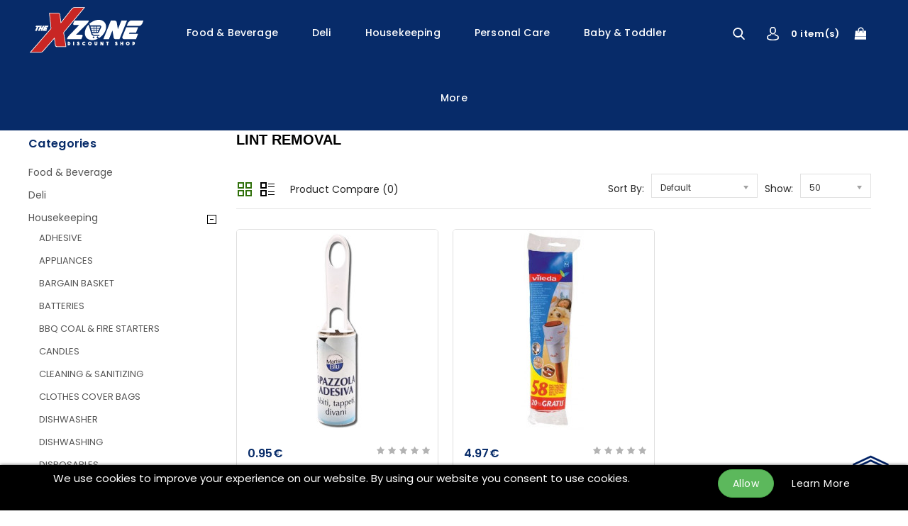

--- FILE ---
content_type: text/html; charset=utf-8
request_url: https://xzonemalta.com/index.php?route=product/category&path=1677_2064
body_size: 10982
content:
<!DOCTYPE html>
<!--[if IE]><![endif]-->
<!--[if IE 8 ]><html dir="ltr" lang="en" class="ie8"><![endif]-->
<!--[if IE 9 ]><html dir="ltr" lang="en" class="ie9"><![endif]-->
<!--[if (gt IE 9)|!(IE)]><!-->
<html dir="ltr" lang="en">
<!--<![endif]-->
<head prefix="og:http://ogp.me/ns# fb:http://ogp.me/ns/fb# product:http://ogp.me/ns/product#">
<meta charset="UTF-8" />
<meta name="viewport" content="width=device-width, initial-scale=1">
<meta http-equiv="X-UA-Compatible" content="IE=edge">
<title>LINT REMOVAL</title>
<base href="https://xzonemalta.com/" />
<script src="catalog/view/javascript/jquery/jquery-2.1.1.min.js" type="text/javascript"></script>
<script src="catalog/view/javascript/bootstrap/js/bootstrap.min.js" type="text/javascript"></script>
<link href="catalog/view/javascript/font-awesome/css/font-awesome.min.css" rel="stylesheet" type="text/css" />
<link href="https://fonts.googleapis.com/css?family=Poppins:300,400,500,600,700" rel="stylesheet">
<link href="catalog/view/theme/Olives/stylesheet/stylesheet.css" rel="stylesheet" />

<!-- CapricaThemes www.capricathemes.com - Start -->
<link rel="stylesheet" type="text/css" href="catalog/view/javascript/jquery/magnific/magnific-popup.css" />
<link rel="stylesheet" type="text/css" href="catalog/view/theme/Olives/stylesheet/capricathemes/carousel.css" />
<link rel="stylesheet" type="text/css" href="catalog/view/theme/Olives/stylesheet/capricathemes/custom.css" />
<link rel="stylesheet" type="text/css" href="catalog/view/theme/Olives/stylesheet/capricathemes/bootstrap.min.css" />
<link rel="stylesheet" type="text/css" href="catalog/view/theme/Olives/stylesheet/capricathemes/lightbox.css" />
<link rel="stylesheet" type="text/css" href="catalog/view/theme/Olives/stylesheet/capricathemes/animate.css" /><link href="style.href" type="text/css" rel="style.rel" media="style.media" /><link href="style.href" type="text/css" rel="style.rel" media="style.media" /><link href="catalog/view/javascript/jquery/swiper/css/swiper.min.css" type="text/css" rel="stylesheet" media="screen" /><link href="catalog/view/javascript/jquery/swiper/css/opencart.css" type="text/css" rel="stylesheet" media="screen" /><script src="catalog/view/javascript/jquery/swiper/js/swiper.jquery.js" type="text/javascript"></script><link rel="alternate" href="http://xzonemalta.com/index.php?route=product/category&amp;path=1677_2064&amp;" hreflang="en"/>
<link rel="alternate" href="http://xzonemalta.com/index.php?route=product/category&amp;path=1677_2064&amp;" hreflang="x-default"/>
<link href="http://xzonemalta.com/index.php?route=product/category&amp;path=2064" rel="canonical" /><link href="https://xzonemalta.com/image/catalog/XZONE PLACE HOLDER-18.png" rel="icon" /><!-- Global site tag (gtag.js) - Google Analytics -->
<script async src="https://www.googletagmanager.com/gtag/js?id=G-XQ8K57QKQF"></script>
<script>
  window.dataLayer = window.dataLayer || [];
  function gtag(){dataLayer.push(arguments);}
  gtag('js', new Date());

  gtag('config', 'G-XQ8K57QKQF');
</script><!-- CapricaThemes www.capricathemes.com - Start -->
<script type="text/javascript" src="catalog/view/javascript/capricathemes/custom.js"></script>
<script type="text/javascript" src="catalog/view/javascript/capricathemes/jstree.min.js"></script>
<script type="text/javascript" src="catalog/view/javascript/capricathemes/carousel.min.js"></script>
<script type="text/javascript" src="catalog/view/javascript/capricathemes/capricathemes.min.js"></script>
<script type="text/javascript" src="catalog/view/javascript/capricathemes/jquery.custom.min.js"></script>
<script type="text/javascript" src="catalog/view/javascript/capricathemes/jquery.formalize.min.js"></script>
<script type="text/javascript" src="catalog/view/javascript/lightbox/lightbox-2.6.min.js"></script>
<script type="text/javascript" src="catalog/view/javascript/capricathemes/tabs.js"></script>
<script type="text/javascript" src="catalog/view/javascript/capricathemes/jquery.elevatezoom.min.js"></script>
<script type="text/javascript" src="catalog/view/javascript/capricathemes/bootstrap-notify.min.js"></script>
<script type="text/javascript" src="catalog/view/javascript/capricathemes/doubletaptogo.js"></script>  
<script type="text/javascript" src="catalog/view/javascript/capricathemes/parallax.js"></script>
<script type="text/javascript" src="catalog/view/javascript/capricathemes/owl.carousel.min.js"></script>
<script type="text/javascript" src="catalog/view/javascript/jquery/magnific/jquery.magnific-popup.min.js"></script>
<!-- CapricaThemes www.capricathemes.com - End -->

<script src="catalog/view/javascript/common.js" type="text/javascript"></script><script src="catalog/view/javascript/jquery/cookie.js" type="text/javascript"></script>


<style>

.cookie-usage {
    font-size:15px;
    border-radius: 0px;    bottom: 0;    opacity:1.0;    left: 0;   
    width: 100%;
    margin: 0;
 
    padding: 5px;
    background:#000000 none repeat scroll 0 0;
    border-color:#000000;
    
    border-style: solid;
    border-width: 1px;
    box-shadow: 0 1px 5px 0 #000000;
    color:#FFFFFF !important;
    position: fixed;
    text-align: center;
    vertical-align: middle;
   	z-index: 2000;
}

</style>

<div class="cookie-usage">
	<div class="group-row">
		<div class="col-sm-9">We use cookies to improve your experience on our website. By using our website you consent to use cookies. <br /><br /></div>
		<div class="col-sm-3"><input class="btn btn-success" type="submit" id="confirma" value="Allow" name="aceptocookies">
        <a class="button btn btn-primary" href="https://xzonemalta.biz/index.php?route=information/information&amp;information_id=5">Learn More </a>
        </div>
	</div>
</div>

<script type="text/javascript">
    
    $(document).on('click', '#confirma', function() { 
        
    $.cookie('cookie_usage', '1', {path: '/', expires: 30});
    $('.cookie-usage').remove();
    
    });

  
</script>
            
</head>
<body class="product-category-1677_2064layout-2 left-col">
<nav id="top">
	<div class="container">
      </div>
</nav>

<header>
<div class="header-container">
				<div class="header-main">
					<div class="container">
						<div class="row">
											<div class="header-logo">
												<div id="logo"><a href="http://xzonemalta.com/index.php?route=common/home"><img src="https://xzonemalta.com/image/catalog/Xzone Logo - White Text_Small3.png" title="The X Zone Discount Shop" alt="The X Zone Discount Shop" class="img-responsive" /></a>												</div>
											 </div>
											 <div class="header-cart"><div id="cart" class="btn-group btn-block">
	<span class="cart_heading" data-toggle="dropdown">My Cart</span>
  <button type="button" data-toggle="dropdown" data-loading-text="Loading..." class="btn btn-inverse btn-block btn-lg dropdown-toggle"><i class="fa fa-shopping-cart"></i> <span id="cart-total">0 item(s)</span><span id="cart-quantity">0</span></button>
  <ul class="dropdown-menu pull-right cart-menu">    <li>
      <p class="text-center">Your shopping cart is empty!</p>
    </li>  </ul>
</div>
</div>
										 
										
											<div class="dropdown myaccount">
												<a href="https://xzonemalta.com/index.php?route=account/account" title="My Account" class="dropdown-toggle" data-toggle="dropdown">
													<span class="hidden-xs hidden-sm hidden-md">My Account</span><i class="fa fa-angle-down" aria-hidden="true"></i></a>
												<ul class="dropdown-menu dropdown-menu-right myaccount-menu">													<li><a href="https://xzonemalta.com/index.php?route=account/register">Register</a></li>
													<li><a href="https://xzonemalta.com/index.php?route=account/login">Login</a></li>													<li><a href="https://xzonemalta.com/index.php?route=account/wishlist" id="wishlist-total" title="Wish List (0)">Wish List (0)</a></li>
													<li><a href="http://xzonemalta.com/index.php?route=checkout/cart" title="Shopping Cart">Shopping Cart</a></li>
													<li><a href="https://xzonemalta.com/index.php?route=checkout/checkout" title="Checkout">Checkout</a></li>
																				<li class="lang-curr"> 
														</li>
												</ul>
											</div><div id="search" class="input-group">
	<span class="search_button"></span>
	<div class="search_toggle">
		<div id="searchbox">
			<input type="text" name="search" value="" placeholder="Search Products Here" class="form-control input-lg" />
			<span class="input-group-btn">
			<button type="button" class="btn btn-default btn-lg">Search<i class="fa fa-search"></i></button>
			</span>
		</div>
	</div>
</div><nav class="nav-container" role="navigation">

<div class="nav-inner">
<!-- ======= Menu Code START ========= --><!-- Opencart 3 level Category Menu-->
<div id="menu" class="main-menu"> 
      <ul class="nav navbar-nav">        
		<li class="top_level"><a href="http://xzonemalta.com/index.php?route=product/category&amp;path=1710">Food &amp; Beverage</a></li>        
		<li class="top_level"><a href="http://xzonemalta.com/index.php?route=product/category&amp;path=2103">Deli</a></li>        
		<li class="top_level"><a href="http://xzonemalta.com/index.php?route=product/category&amp;path=1677">Housekeeping</a></li>        
		<li class="top_level"><a href="http://xzonemalta.com/index.php?route=product/category&amp;path=1680">Personal Care</a></li>        
		<li class="top_level"><a href="http://xzonemalta.com/index.php?route=product/category&amp;path=1690">Baby &amp; Toddler</a></li>        
		<li class="top_level"><a href="http://xzonemalta.com/index.php?route=product/category&amp;path=1704">Car Care</a></li>        
		<li class="top_level"><a href="http://xzonemalta.com/index.php?route=product/category&amp;path=1786">Pet Care</a></li>        
		<li class="top_level"><a href="http://xzonemalta.com/index.php?route=product/category&amp;path=2080">Seasonal</a></li>			<!--<li class="top_level"> <a href="http://xzonemalta.com/index.php?route=information/blogger/blogs">Blogs </a></li>       -->		
  </ul>  
</div>
</div>



<!--  =============================================== Mobile menu start  =============================================  -->
<div id="res-menu" class="main-menu nav-container1">
	<div class="nav-responsive"><span>Menu</span><div class="expandable"></div></div>
    <ul class="main-navigation">			<li class="top_level dropdown"><a href="http://xzonemalta.com/index.php?route=product/category&amp;path=1710">Food &amp; Beverage</a>				<ul>							<li>
								<a href="http://xzonemalta.com/index.php?route=product/category&amp;path=1710_1882">BAKERY</a>									<ul class="list-unstyled childs_2">										<li><a href="http://xzonemalta.com/index.php?route=product/category&amp;path=1710_1882_1895">BREAD</a></li>										<li><a href="http://xzonemalta.com/index.php?route=product/category&amp;path=1710_1882_1940">BREAD LOAVES</a></li>									</ul>									<ul class="list-unstyled childs_2">										<li><a href="http://xzonemalta.com/index.php?route=product/category&amp;path=1710_1882_2323">CONFECTIONERY</a></li>										<li><a href="http://xzonemalta.com/index.php?route=product/category&amp;path=1710_1882_2257">NAAN BREAD</a></li>									</ul>							</li>						  <li><a href="http://xzonemalta.com/index.php?route=product/category&amp;path=1710_2273">BARGAIN BASKET</a></li>							<li>
								<a href="http://xzonemalta.com/index.php?route=product/category&amp;path=1710_1711">Beverages</a>									<ul class="list-unstyled childs_2">										<li><a href="http://xzonemalta.com/index.php?route=product/category&amp;path=1710_1711_2042">ALOE</a></li>										<li><a href="http://xzonemalta.com/index.php?route=product/category&amp;path=1710_1711_1769">BEER</a></li>										<li><a href="http://xzonemalta.com/index.php?route=product/category&amp;path=1710_1711_2040">CIDERS</a></li>										<li><a href="http://xzonemalta.com/index.php?route=product/category&amp;path=1710_1711_1764">COFFEE</a></li>										<li><a href="http://xzonemalta.com/index.php?route=product/category&amp;path=1710_1711_1915">ENERGY DRINKS</a></li>										<li><a href="http://xzonemalta.com/index.php?route=product/category&amp;path=1710_1711_1728">HOT CHOCOLATE</a></li>									</ul>									<ul class="list-unstyled childs_2">										<li><a href="http://xzonemalta.com/index.php?route=product/category&amp;path=1710_1711_1770">ICE TEA</a></li>										<li><a href="http://xzonemalta.com/index.php?route=product/category&amp;path=1710_1711_1712">INSTANT POWDERED FRUIT  DRINKS</a></li>										<li><a href="http://xzonemalta.com/index.php?route=product/category&amp;path=1710_1711_2119">ISOTONIC DRINK</a></li>										<li><a href="http://xzonemalta.com/index.php?route=product/category&amp;path=1710_1711_1954">JUICES</a></li>										<li><a href="http://xzonemalta.com/index.php?route=product/category&amp;path=1710_1711_1729">MILK - LONG LIFE</a></li>										<li><a href="http://xzonemalta.com/index.php?route=product/category&amp;path=1710_1711_1768">MINERAL WATER</a></li>									</ul>									<ul class="list-unstyled childs_2">										<li><a href="http://xzonemalta.com/index.php?route=product/category&amp;path=1710_1711_2132">Mixers</a></li>										<li><a href="http://xzonemalta.com/index.php?route=product/category&amp;path=1710_1711_2138">PROTEIN SHAKES</a></li>										<li><a href="http://xzonemalta.com/index.php?route=product/category&amp;path=1710_1711_1801">SOFT DRINKS</a></li>										<li><a href="http://xzonemalta.com/index.php?route=product/category&amp;path=1710_1711_1767">SQUASHES &amp; MILKSHAKES</a></li>										<li><a href="http://xzonemalta.com/index.php?route=product/category&amp;path=1710_1711_1765">TEA</a></li>										<li><a href="http://xzonemalta.com/index.php?route=product/category&amp;path=1710_1711_1887">WINE</a></li>									</ul>							</li>							<li>
								<a href="http://xzonemalta.com/index.php?route=product/category&amp;path=1710_1718">BISCUITS - COOKIES -  CRACKERS</a>									<ul class="list-unstyled childs_2">										<li><a href="http://xzonemalta.com/index.php?route=product/category&amp;path=1710_1718_1753">BISCUITS</a></li>										<li><a href="http://xzonemalta.com/index.php?route=product/category&amp;path=1710_1718_1799">COOKIES</a></li>									</ul>									<ul class="list-unstyled childs_2">										<li><a href="http://xzonemalta.com/index.php?route=product/category&amp;path=1710_1718_1760">CRACKERS</a></li>										<li><a href="http://xzonemalta.com/index.php?route=product/category&amp;path=1710_1718_1869">RICE CAKES</a></li>									</ul>							</li>							<li>
								<a href="http://xzonemalta.com/index.php?route=product/category&amp;path=1710_1744">BREAKFAST CEREALS</a>									<ul class="list-unstyled childs_2">										<li><a href="http://xzonemalta.com/index.php?route=product/category&amp;path=1710_1744_1781">CEREAL BARS</a></li>									</ul>									<ul class="list-unstyled childs_2">										<li><a href="http://xzonemalta.com/index.php?route=product/category&amp;path=1710_1744_1985">CEREAL BISCUITS</a></li>									</ul>									<ul class="list-unstyled childs_2">										<li><a href="http://xzonemalta.com/index.php?route=product/category&amp;path=1710_1744_1745">CEREALS</a></li>									</ul>							</li>							<li>
								<a href="http://xzonemalta.com/index.php?route=product/category&amp;path=1710_1945">CHILLED BEVERAGES</a>									<ul class="list-unstyled childs_2">										<li><a href="http://xzonemalta.com/index.php?route=product/category&amp;path=1710_1945_2262">FRESH MILK</a></li>										<li><a href="http://xzonemalta.com/index.php?route=product/category&amp;path=1710_1945_2261">ICED COFFEE</a></li>									</ul>									<ul class="list-unstyled childs_2">										<li><a href="http://xzonemalta.com/index.php?route=product/category&amp;path=1710_1945_2136">JUICES &amp; SMOOTHIES</a></li>										<li><a href="http://xzonemalta.com/index.php?route=product/category&amp;path=1710_1945_1946">PROBIOTIC DAIRY DRINKS</a></li>									</ul>							</li>							<li>
								<a href="http://xzonemalta.com/index.php?route=product/category&amp;path=1710_1791">CHILLED FOOD</a>									<ul class="list-unstyled childs_2">										<li><a href="http://xzonemalta.com/index.php?route=product/category&amp;path=1710_1791_2331">BLUE CHEESE</a></li>										<li><a href="http://xzonemalta.com/index.php?route=product/category&amp;path=1710_1791_1991">CAVIAR</a></li>										<li><a href="http://xzonemalta.com/index.php?route=product/category&amp;path=1710_1791_2124">Cheese Portions</a></li>										<li><a href="http://xzonemalta.com/index.php?route=product/category&amp;path=1710_1791_1930">CHEESE SLICES</a></li>										<li><a href="http://xzonemalta.com/index.php?route=product/category&amp;path=1710_1791_2319">CHEESELETS</a></li>										<li><a href="http://xzonemalta.com/index.php?route=product/category&amp;path=1710_1791_2194">CHILLED PASTRY</a></li>										<li><a href="http://xzonemalta.com/index.php?route=product/category&amp;path=1710_1791_1962">COLESLAW</a></li>										<li><a href="http://xzonemalta.com/index.php?route=product/category&amp;path=1710_1791_1937">COTTAGE CHEESE</a></li>									</ul>									<ul class="list-unstyled childs_2">										<li><a href="http://xzonemalta.com/index.php?route=product/category&amp;path=1710_1791_1960">DIPS</a></li>										<li><a href="http://xzonemalta.com/index.php?route=product/category&amp;path=1710_1791_2269">EGG WHITES</a></li>										<li><a href="http://xzonemalta.com/index.php?route=product/category&amp;path=1710_1791_1944">FRESH CHEESELETS</a></li>										<li><a href="http://xzonemalta.com/index.php?route=product/category&amp;path=1710_1791_1941">FRESH CREAM</a></li>										<li><a href="http://xzonemalta.com/index.php?route=product/category&amp;path=1710_1791_2302">FRESH FRUIT</a></li>										<li><a href="http://xzonemalta.com/index.php?route=product/category&amp;path=1710_1791_2265">FRESH PASTA</a></li>										<li><a href="http://xzonemalta.com/index.php?route=product/category&amp;path=1710_1791_1943">FRESH RICOTTA</a></li>										<li><a href="http://xzonemalta.com/index.php?route=product/category&amp;path=1710_1791_2263">GRATED CHEESE</a></li>									</ul>									<ul class="list-unstyled childs_2">										<li><a href="http://xzonemalta.com/index.php?route=product/category&amp;path=1710_1791_1793">MARGERINE - BUTTER - CHEESE SPREADS</a></li>										<li><a href="http://xzonemalta.com/index.php?route=product/category&amp;path=1710_1791_1925">MOZZARELLA</a></li>										<li><a href="http://xzonemalta.com/index.php?route=product/category&amp;path=1710_1791_1958">Pre-packaged Fish</a></li>										<li><a href="http://xzonemalta.com/index.php?route=product/category&amp;path=1710_1791_1818">Pre-packaged Meats</a></li>										<li><a href="http://xzonemalta.com/index.php?route=product/category&amp;path=1710_1791_1984">SPONGE  CAKES</a></li>										<li><a href="http://xzonemalta.com/index.php?route=product/category&amp;path=1710_1791_1926">YOGHURT &amp; DESSERT</a></li>									</ul>							</li>							<li>
								<a href="http://xzonemalta.com/index.php?route=product/category&amp;path=1710_1725">CONDIMENTS</a>									<ul class="list-unstyled childs_2">										<li><a href="http://xzonemalta.com/index.php?route=product/category&amp;path=1710_1725_2209">CROUTONS</a></li>										<li><a href="http://xzonemalta.com/index.php?route=product/category&amp;path=1710_1725_1997">LEMON JUICE</a></li>									</ul>									<ul class="list-unstyled childs_2">										<li><a href="http://xzonemalta.com/index.php?route=product/category&amp;path=1710_1725_1952">SALAD DRESSING</a></li>										<li><a href="http://xzonemalta.com/index.php?route=product/category&amp;path=1710_1725_1865">SAUCES</a></li>									</ul>									<ul class="list-unstyled childs_2">										<li><a href="http://xzonemalta.com/index.php?route=product/category&amp;path=1710_1725_2193">SOYA</a></li>										<li><a href="http://xzonemalta.com/index.php?route=product/category&amp;path=1710_1725_1871">VINEGAR</a></li>									</ul>							</li>							<li>
								<a href="http://xzonemalta.com/index.php?route=product/category&amp;path=1710_1773">CONFECTIONERY</a>									<ul class="list-unstyled childs_2">										<li><a href="http://xzonemalta.com/index.php?route=product/category&amp;path=1710_1773_1796">CAKES</a></li>										<li><a href="http://xzonemalta.com/index.php?route=product/category&amp;path=1710_1773_1783">CHEWING GUM</a></li>										<li><a href="http://xzonemalta.com/index.php?route=product/category&amp;path=1710_1773_1780">CHOCOLATE BARS</a></li>										<li><a href="http://xzonemalta.com/index.php?route=product/category&amp;path=1710_1773_1802">CHOCOLATE DIPS</a></li>									</ul>									<ul class="list-unstyled childs_2">										<li><a href="http://xzonemalta.com/index.php?route=product/category&amp;path=1710_1773_1774">CROISSANTS</a></li>										<li><a href="http://xzonemalta.com/index.php?route=product/category&amp;path=1710_1773_1797">MUFFINS</a></li>										<li><a href="http://xzonemalta.com/index.php?route=product/category&amp;path=1710_1773_2004">PROTEIN BARS</a></li>										<li><a href="http://xzonemalta.com/index.php?route=product/category&amp;path=1710_1773_1777">SPONGE  CAKES</a></li>									</ul>									<ul class="list-unstyled childs_2">										<li><a href="http://xzonemalta.com/index.php?route=product/category&amp;path=1710_1773_1778">SWEETS</a></li>										<li><a href="http://xzonemalta.com/index.php?route=product/category&amp;path=1710_1773_2032">WAFER CONES</a></li>										<li><a href="http://xzonemalta.com/index.php?route=product/category&amp;path=1710_1773_1779">WAFERS</a></li>									</ul>							</li>						  <li><a href="http://xzonemalta.com/index.php?route=product/category&amp;path=1710_2071">COOKING SAUCES</a></li>				</ul>				<ul>						  <li><a href="http://xzonemalta.com/index.php?route=product/category&amp;path=1710_2093">COUS COUS  - BULGAR WHEAT  - QUINOA</a></li>						  <li><a href="http://xzonemalta.com/index.php?route=product/category&amp;path=1710_2068">FRESH EGGS</a></li>						  <li><a href="http://xzonemalta.com/index.php?route=product/category&amp;path=1710_2108">FRESH SALADS</a></li>							<li>
								<a href="http://xzonemalta.com/index.php?route=product/category&amp;path=1710_1731">FROZEN FOODS</a>									<ul class="list-unstyled childs_2">										<li><a href="http://xzonemalta.com/index.php?route=product/category&amp;path=1710_1731_2122">BAGUETTES</a></li>										<li><a href="http://xzonemalta.com/index.php?route=product/category&amp;path=1710_1731_1982">BEEF</a></li>										<li><a href="http://xzonemalta.com/index.php?route=product/category&amp;path=1710_1731_2288">BURGERS</a></li>										<li><a href="http://xzonemalta.com/index.php?route=product/category&amp;path=1710_1731_2318">CHEESY SIDES</a></li>										<li><a href="http://xzonemalta.com/index.php?route=product/category&amp;path=1710_1731_1927">CHICKEN</a></li>										<li><a href="http://xzonemalta.com/index.php?route=product/category&amp;path=1710_1731_2329">CHICKEN - CORDON BLEU</a></li>										<li><a href="http://xzonemalta.com/index.php?route=product/category&amp;path=1710_1731_1894">FISH &amp; SEAFOOD</a></li>										<li><a href="http://xzonemalta.com/index.php?route=product/category&amp;path=1710_1731_1932">FRIES</a></li>										<li><a href="http://xzonemalta.com/index.php?route=product/category&amp;path=1710_1731_2322">FROZEN CAKES</a></li>									</ul>									<ul class="list-unstyled childs_2">										<li><a href="http://xzonemalta.com/index.php?route=product/category&amp;path=1710_1731_2173">FROZEN FRUITS</a></li>										<li><a href="http://xzonemalta.com/index.php?route=product/category&amp;path=1710_1731_1969">FROZEN PIES</a></li>										<li><a href="http://xzonemalta.com/index.php?route=product/category&amp;path=1710_1731_2280">FROZEN POTATOES</a></li>										<li><a href="http://xzonemalta.com/index.php?route=product/category&amp;path=1710_1731_1732">ICE CREAMS &amp;  TOPPINGS</a></li>										<li><a href="http://xzonemalta.com/index.php?route=product/category&amp;path=1710_1731_2283">ICE LOLLIES</a></li>										<li><a href="http://xzonemalta.com/index.php?route=product/category&amp;path=1710_1731_2291">KEBABS</a></li>										<li><a href="http://xzonemalta.com/index.php?route=product/category&amp;path=1710_1731_1928">PASTA</a></li>										<li><a href="http://xzonemalta.com/index.php?route=product/category&amp;path=1710_1731_1967">PASTRY</a></li>										<li><a href="http://xzonemalta.com/index.php?route=product/category&amp;path=1710_1731_2256">PITA BREAD</a></li>									</ul>									<ul class="list-unstyled childs_2">										<li><a href="http://xzonemalta.com/index.php?route=product/category&amp;path=1710_1731_1929">PIZZA</a></li>										<li><a href="http://xzonemalta.com/index.php?route=product/category&amp;path=1710_1731_1957">PIZZA BASES</a></li>										<li><a href="http://xzonemalta.com/index.php?route=product/category&amp;path=1710_1731_2264">PORK</a></li>										<li><a href="http://xzonemalta.com/index.php?route=product/category&amp;path=1710_1731_2324">PRE-MADE MEALS</a></li>										<li><a href="http://xzonemalta.com/index.php?route=product/category&amp;path=1710_1731_1948">SAUSAGE</a></li>										<li><a href="http://xzonemalta.com/index.php?route=product/category&amp;path=1710_1731_2297">VEGAN/VEGETARIAN</a></li>										<li><a href="http://xzonemalta.com/index.php?route=product/category&amp;path=1710_1731_1933">VEGETABLES</a></li>									</ul>							</li>						  <li><a href="http://xzonemalta.com/index.php?route=product/category&amp;path=1710_2090">HERBS  -  SPICES  - SEASONINGS</a></li>							<li>
								<a href="http://xzonemalta.com/index.php?route=product/category&amp;path=1710_1771">HOMEBAKING</a>									<ul class="list-unstyled childs_2">										<li><a href="http://xzonemalta.com/index.php?route=product/category&amp;path=1710_1771_2248">ALUMINIUM DISHES</a></li>										<li><a href="http://xzonemalta.com/index.php?route=product/category&amp;path=1710_1771_1920">BAKING PAPER</a></li>										<li><a href="http://xzonemalta.com/index.php?route=product/category&amp;path=1710_1771_2238">BAKING POWDER</a></li>										<li><a href="http://xzonemalta.com/index.php?route=product/category&amp;path=1710_1771_2249">CAKE BASES</a></li>										<li><a href="http://xzonemalta.com/index.php?route=product/category&amp;path=1710_1771_1858">CAKE DECORATING</a></li>										<li><a href="http://xzonemalta.com/index.php?route=product/category&amp;path=1710_1771_1772">CAKE MIXES</a></li>										<li><a href="http://xzonemalta.com/index.php?route=product/category&amp;path=1710_1771_1963">CASTOR SUGAR</a></li>									</ul>									<ul class="list-unstyled childs_2">										<li><a href="http://xzonemalta.com/index.php?route=product/category&amp;path=1710_1771_2299">CREAM OF TARTAR</a></li>										<li><a href="http://xzonemalta.com/index.php?route=product/category&amp;path=1710_1771_2201">CUSTARD</a></li>										<li><a href="http://xzonemalta.com/index.php?route=product/category&amp;path=1710_1771_1876">FLOUR</a></li>										<li><a href="http://xzonemalta.com/index.php?route=product/category&amp;path=1710_1771_2185">FOOD COLOURING</a></li>										<li><a href="http://xzonemalta.com/index.php?route=product/category&amp;path=1710_1771_1968">FOOD ESSENCE</a></li>										<li><a href="http://xzonemalta.com/index.php?route=product/category&amp;path=1710_1771_2237">INSTANT YEAST</a></li>										<li><a href="http://xzonemalta.com/index.php?route=product/category&amp;path=1710_1771_1914">MELTING CHOCOLATE</a></li>									</ul>									<ul class="list-unstyled childs_2">										<li><a href="http://xzonemalta.com/index.php?route=product/category&amp;path=1710_1771_1829">MILK - CONDENSED</a></li>										<li><a href="http://xzonemalta.com/index.php?route=product/category&amp;path=1710_1771_2276">PUDDING</a></li>										<li><a href="http://xzonemalta.com/index.php?route=product/category&amp;path=1710_1771_2215">ROASTING BAGS</a></li>										<li><a href="http://xzonemalta.com/index.php?route=product/category&amp;path=1710_1771_1881">SEMOLINA</a></li>										<li><a href="http://xzonemalta.com/index.php?route=product/category&amp;path=1710_1771_1975">SPONGE  CAKES</a></li>										<li><a href="http://xzonemalta.com/index.php?route=product/category&amp;path=1710_1771_2260">WAFER PAPER</a></li>									</ul>							</li>						  <li><a href="http://xzonemalta.com/index.php?route=product/category&amp;path=1710_2089">LEGUMES</a></li>						  <li><a href="http://xzonemalta.com/index.php?route=product/category&amp;path=1710_2075">NUTS &amp; DRIED FRUIT</a></li>							<li>
								<a href="http://xzonemalta.com/index.php?route=product/category&amp;path=1710_1821">OIL</a>									<ul class="list-unstyled childs_2">										<li><a href="http://xzonemalta.com/index.php?route=product/category&amp;path=1710_1821_2039">BLENDED</a></li>										<li><a href="http://xzonemalta.com/index.php?route=product/category&amp;path=1710_1821_1999">COCONUT</a></li>										<li><a href="http://xzonemalta.com/index.php?route=product/category&amp;path=1710_1821_1852">EXTRA LIGHT</a></li>										<li><a href="http://xzonemalta.com/index.php?route=product/category&amp;path=1710_1821_1861">EXTRA VIRGIN</a></li>									</ul>									<ul class="list-unstyled childs_2">										<li><a href="http://xzonemalta.com/index.php?route=product/category&amp;path=1710_1821_1916">GARLIC</a></li>										<li><a href="http://xzonemalta.com/index.php?route=product/category&amp;path=1710_1821_1913">OLIVE</a></li>										<li><a href="http://xzonemalta.com/index.php?route=product/category&amp;path=1710_1821_2219">SESAME</a></li>										<li><a href="http://xzonemalta.com/index.php?route=product/category&amp;path=1710_1821_1956">SPRAY</a></li>									</ul>									<ul class="list-unstyled childs_2">										<li><a href="http://xzonemalta.com/index.php?route=product/category&amp;path=1710_1821_1971">SUNFLOWER</a></li>										<li><a href="http://xzonemalta.com/index.php?route=product/category&amp;path=1710_1821_1822">VEGETABLE</a></li>									</ul>							</li>							<li>
								<a href="http://xzonemalta.com/index.php?route=product/category&amp;path=1710_1803">PACKAGED -  TINNED -  JARRED</a>									<ul class="list-unstyled childs_2">										<li><a href="http://xzonemalta.com/index.php?route=product/category&amp;path=1710_1803_2207">BEANS</a></li>										<li><a href="http://xzonemalta.com/index.php?route=product/category&amp;path=1710_1803_1977">BREAD CRUMBS</a></li>										<li><a href="http://xzonemalta.com/index.php?route=product/category&amp;path=1710_1803_1863">CAPONATA</a></li>										<li><a href="http://xzonemalta.com/index.php?route=product/category&amp;path=1710_1803_1866">CORNED BEEF</a></li>										<li><a href="http://xzonemalta.com/index.php?route=product/category&amp;path=1710_1803_1856">FRUITS</a></li>										<li><a href="http://xzonemalta.com/index.php?route=product/category&amp;path=1710_1803_1905">HONEY - SYRUP - TREACLE</a></li>										<li><a href="http://xzonemalta.com/index.php?route=product/category&amp;path=1710_1803_1878">INSTANT SOUPS</a></li>									</ul>									<ul class="list-unstyled childs_2">										<li><a href="http://xzonemalta.com/index.php?route=product/category&amp;path=1710_1803_2214">LUNCHEONMEAT</a></li>										<li><a href="http://xzonemalta.com/index.php?route=product/category&amp;path=1710_1803_1918">MASHED POTATO</a></li>										<li><a href="http://xzonemalta.com/index.php?route=product/category&amp;path=1710_1803_1834">MILK - TINNED</a></li>										<li><a href="http://xzonemalta.com/index.php?route=product/category&amp;path=1710_1803_1921">OLIVES</a></li>										<li><a href="http://xzonemalta.com/index.php?route=product/category&amp;path=1710_1803_1836">PASTA SAUCES</a></li>										<li><a href="http://xzonemalta.com/index.php?route=product/category&amp;path=1710_1803_2131">POWDERED MILK</a></li>										<li><a href="http://xzonemalta.com/index.php?route=product/category&amp;path=1710_1803_1854">SAUSAGES</a></li>									</ul>									<ul class="list-unstyled childs_2">										<li><a href="http://xzonemalta.com/index.php?route=product/category&amp;path=1710_1803_2208">SEAFOOD</a></li>										<li><a href="http://xzonemalta.com/index.php?route=product/category&amp;path=1710_1803_2231">TOMATO</a></li>										<li><a href="http://xzonemalta.com/index.php?route=product/category&amp;path=1710_1803_2330">TORTELLINI</a></li>										<li><a href="http://xzonemalta.com/index.php?route=product/category&amp;path=1710_1803_1862">TUNA CHUNKS &amp; SALAD</a></li>										<li><a href="http://xzonemalta.com/index.php?route=product/category&amp;path=1710_1803_1846">VEGETABLES</a></li>										<li><a href="http://xzonemalta.com/index.php?route=product/category&amp;path=1710_1803_1970">WRAPS</a></li>									</ul>							</li>				</ul>				<ul>						  <li><a href="http://xzonemalta.com/index.php?route=product/category&amp;path=1710_1775">PASTA - RICE - NOODLES</a></li>						  <li><a href="http://xzonemalta.com/index.php?route=product/category&amp;path=1710_2127">PASTRIES</a></li>						  <li><a href="http://xzonemalta.com/index.php?route=product/category&amp;path=1710_2072">SNACKS</a></li>							<li>
								<a href="http://xzonemalta.com/index.php?route=product/category&amp;path=1710_1812">SPECIAL DIETS</a>									<ul class="list-unstyled childs_2">										<li><a href="http://xzonemalta.com/index.php?route=product/category&amp;path=1710_1812_1939">GLUTEN FREE</a></li>										<li><a href="http://xzonemalta.com/index.php?route=product/category&amp;path=1710_1812_2186">HIGH-PROTEIN</a></li>										<li><a href="http://xzonemalta.com/index.php?route=product/category&amp;path=1710_1812_2247">LACTOSE FREE</a></li>									</ul>									<ul class="list-unstyled childs_2">										<li><a href="http://xzonemalta.com/index.php?route=product/category&amp;path=1710_1812_2305">MILK &amp; EGG FREE</a></li>										<li><a href="http://xzonemalta.com/index.php?route=product/category&amp;path=1710_1812_1813">NO ADDED SUGAR</a></li>										<li><a href="http://xzonemalta.com/index.php?route=product/category&amp;path=1710_1812_1998">PALM OIL FREE</a></li>									</ul>									<ul class="list-unstyled childs_2">										<li><a href="http://xzonemalta.com/index.php?route=product/category&amp;path=1710_1812_1911">SUGAR FREE</a></li>									</ul>							</li>						  <li><a href="http://xzonemalta.com/index.php?route=product/category&amp;path=1710_2213">SPREADS</a></li>						  <li><a href="http://xzonemalta.com/index.php?route=product/category&amp;path=1710_2070">SUGAR &amp; SWEETENERS</a></li>						  <li><a href="http://xzonemalta.com/index.php?route=product/category&amp;path=1710_2332">VIRGILLITO</a></li>						  <li><a href="http://xzonemalta.com/index.php?route=product/category&amp;path=1710_2073">YOGHURT &amp; DESSERTS</a></li>				</ul>			</li>			<li class="top_level dropdown"><a href="http://xzonemalta.com/index.php?route=product/category&amp;path=2103">Deli</a>				<ul>						  <li><a href="http://xzonemalta.com/index.php?route=product/category&amp;path=2103_2107">ANTIPASTO</a></li>						  <li><a href="http://xzonemalta.com/index.php?route=product/category&amp;path=2103_2105">CHEESE</a></li>						  <li><a href="http://xzonemalta.com/index.php?route=product/category&amp;path=2103_2106">DIPS</a></li>				</ul>				<ul>						  <li><a href="http://xzonemalta.com/index.php?route=product/category&amp;path=2103_2120">FRUIT &amp; NUT</a></li>						  <li><a href="http://xzonemalta.com/index.php?route=product/category&amp;path=2103_2104">PROCESSED MEATS</a></li>						  <li><a href="http://xzonemalta.com/index.php?route=product/category&amp;path=2103_2306">SEASONING</a></li>				</ul>				<ul>						  <li><a href="http://xzonemalta.com/index.php?route=product/category&amp;path=2103_2109">SWEETS</a></li>				</ul>			</li>			<li class="top_level dropdown"><a href="http://xzonemalta.com/index.php?route=product/category&amp;path=1677">Housekeeping</a>				<ul>						  <li><a href="http://xzonemalta.com/index.php?route=product/category&amp;path=1677_2169">ADHESIVE</a></li>						  <li><a href="http://xzonemalta.com/index.php?route=product/category&amp;path=1677_2097">APPLIANCES</a></li>						  <li><a href="http://xzonemalta.com/index.php?route=product/category&amp;path=1677_2281">BARGAIN BASKET</a></li>						  <li><a href="http://xzonemalta.com/index.php?route=product/category&amp;path=1677_2085">BATTERIES</a></li>						  <li><a href="http://xzonemalta.com/index.php?route=product/category&amp;path=1677_2167">BBQ COAL &amp; FIRE STARTERS</a></li>							<li>
								<a href="http://xzonemalta.com/index.php?route=product/category&amp;path=1677_1784">CANDLES</a>									<ul class="list-unstyled childs_2">										<li><a href="http://xzonemalta.com/index.php?route=product/category&amp;path=1677_1784_1817">CITRONELLA</a></li>										<li><a href="http://xzonemalta.com/index.php?route=product/category&amp;path=1677_1784_2154">SCENTED CANDLES</a></li>									</ul>									<ul class="list-unstyled childs_2">										<li><a href="http://xzonemalta.com/index.php?route=product/category&amp;path=1677_1784_1849">TEA LIGHTS</a></li>										<li><a href="http://xzonemalta.com/index.php?route=product/category&amp;path=1677_1784_1785">VOTIVE</a></li>									</ul>							</li>							<li>
								<a href="http://xzonemalta.com/index.php?route=product/category&amp;path=1677_1678">CLEANING &amp; SANITIZING</a>									<ul class="list-unstyled childs_2">										<li><a href="http://xzonemalta.com/index.php?route=product/category&amp;path=1677_1678_2037">ANTI-BACTERIAL WIPES</a></li>										<li><a href="http://xzonemalta.com/index.php?route=product/category&amp;path=1677_1678_2328">ANTIBACTERIAL SPRAY</a></li>										<li><a href="http://xzonemalta.com/index.php?route=product/category&amp;path=1677_1678_1721">ANTISEPTIC LIQUIDS</a></li>										<li><a href="http://xzonemalta.com/index.php?route=product/category&amp;path=1677_1678_1702">BUCKETS - BINS - BASINS</a></li>										<li><a href="http://xzonemalta.com/index.php?route=product/category&amp;path=1677_1678_1730">CARPET &amp; SOFA CLEANING</a></li>										<li><a href="http://xzonemalta.com/index.php?route=product/category&amp;path=1677_1678_2180">CLOTHES DISINFECTANT</a></li>										<li><a href="http://xzonemalta.com/index.php?route=product/category&amp;path=1677_1678_1700">CLOTHS &amp; CHAMOIS</a></li>										<li><a href="http://xzonemalta.com/index.php?route=product/category&amp;path=1677_1678_2178">DESCALER</a></li>										<li><a href="http://xzonemalta.com/index.php?route=product/category&amp;path=1677_1678_2177">DISINFECTANT CONCENTRATE</a></li>									</ul>									<ul class="list-unstyled childs_2">										<li><a href="http://xzonemalta.com/index.php?route=product/category&amp;path=1677_1678_2027">DISINFECTING SPRAY</a></li>										<li><a href="http://xzonemalta.com/index.php?route=product/category&amp;path=1677_1678_2164">DISPOSABLE  GLOVES</a></li>										<li><a href="http://xzonemalta.com/index.php?route=product/category&amp;path=1677_1678_1751">DRAIN UNBLOCKER</a></li>										<li><a href="http://xzonemalta.com/index.php?route=product/category&amp;path=1677_1678_2255">DUSTERS</a></li>										<li><a href="http://xzonemalta.com/index.php?route=product/category&amp;path=1677_1678_1917">FRIDGE ODOUR NEUTRALIZER</a></li>										<li><a href="http://xzonemalta.com/index.php?route=product/category&amp;path=1677_1678_1756">GLASS CLEANING</a></li>										<li><a href="http://xzonemalta.com/index.php?route=product/category&amp;path=1677_1678_2170">GROUT CLEANER</a></li>										<li><a href="http://xzonemalta.com/index.php?route=product/category&amp;path=1677_1678_2163">HOUSEHOLD GLOVES</a></li>										<li><a href="http://xzonemalta.com/index.php?route=product/category&amp;path=1677_1678_1679">KITCHEN &amp; BATHROOM  CLEANERS</a></li>									</ul>									<ul class="list-unstyled childs_2">										<li><a href="http://xzonemalta.com/index.php?route=product/category&amp;path=1677_1678_1703">MOPS - BROOMS - BRUSHES  - DUSTPANS</a></li>										<li><a href="http://xzonemalta.com/index.php?route=product/category&amp;path=1677_1678_2151">OVEN CLEANERS</a></li>										<li><a href="http://xzonemalta.com/index.php?route=product/category&amp;path=1677_1678_1720">POLISHING</a></li>										<li><a href="http://xzonemalta.com/index.php?route=product/category&amp;path=1677_1678_1699">SCOURERS</a></li>										<li><a href="http://xzonemalta.com/index.php?route=product/category&amp;path=1677_1678_1904">SGRASSATORI - DEGREASERS</a></li>										<li><a href="http://xzonemalta.com/index.php?route=product/category&amp;path=1677_1678_2141">TOILET BLEACH</a></li>										<li><a href="http://xzonemalta.com/index.php?route=product/category&amp;path=1677_1678_1806">TOILET BOWL FRESHENERS</a></li>										<li><a href="http://xzonemalta.com/index.php?route=product/category&amp;path=1677_1678_2153">WASHING MACHINE CLEANER</a></li>									</ul>							</li>						  <li><a href="http://xzonemalta.com/index.php?route=product/category&amp;path=1677_2303">CLOTHES COVER BAGS</a></li>						  <li><a href="http://xzonemalta.com/index.php?route=product/category&amp;path=1677_2060">DISHWASHER</a></li>				</ul>				<ul>						  <li><a href="http://xzonemalta.com/index.php?route=product/category&amp;path=1677_2134">DISHWASHING</a></li>							<li>
								<a href="http://xzonemalta.com/index.php?route=product/category&amp;path=1677_2270">DISPOSABLES</a>									<ul class="list-unstyled childs_2">										<li><a href="http://xzonemalta.com/index.php?route=product/category&amp;path=1677_2270_2320">ALUMINIUM DISHES</a></li>										<li><a href="http://xzonemalta.com/index.php?route=product/category&amp;path=1677_2270_2287">ALUMINIUM FOIL</a></li>									</ul>									<ul class="list-unstyled childs_2">										<li><a href="http://xzonemalta.com/index.php?route=product/category&amp;path=1677_2270_2284">BAKING PAPER</a></li>										<li><a href="http://xzonemalta.com/index.php?route=product/category&amp;path=1677_2270_2286">CLING FILM</a></li>									</ul>							</li>							<li>
								<a href="http://xzonemalta.com/index.php?route=product/category&amp;path=1677_1749">FLOOR DETERGENTS</a>									<ul class="list-unstyled childs_2">										<li><a href="http://xzonemalta.com/index.php?route=product/category&amp;path=1677_1749_1795">DISINFECTANT</a></li>									</ul>									<ul class="list-unstyled childs_2">										<li><a href="http://xzonemalta.com/index.php?route=product/category&amp;path=1677_1749_1752">FLOOR WASH</a></li>									</ul>									<ul class="list-unstyled childs_2">										<li><a href="http://xzonemalta.com/index.php?route=product/category&amp;path=1677_1749_1750">LAMINATES &amp; PARQUET</a></li>									</ul>							</li>							<li>
								<a href="http://xzonemalta.com/index.php?route=product/category&amp;path=1677_1897">FOOD STORAGE</a>									<ul class="list-unstyled childs_2">										<li><a href="http://xzonemalta.com/index.php?route=product/category&amp;path=1677_1897_2182">FOOD CONTAINERS</a></li>									</ul>									<ul class="list-unstyled childs_2">										<li><a href="http://xzonemalta.com/index.php?route=product/category&amp;path=1677_1897_1898">LUNCH &amp; FREEZER BAGS</a></li>									</ul>							</li>							<li>
								<a href="http://xzonemalta.com/index.php?route=product/category&amp;path=1677_1830">FOOT &amp; SHOE CARE</a>									<ul class="list-unstyled childs_2">										<li><a href="http://xzonemalta.com/index.php?route=product/category&amp;path=1677_1830_2014">INSOLES</a></li>										<li><a href="http://xzonemalta.com/index.php?route=product/category&amp;path=1677_1830_1831">LACES</a></li>									</ul>									<ul class="list-unstyled childs_2">										<li><a href="http://xzonemalta.com/index.php?route=product/category&amp;path=1677_1830_2025">SHOE DEODORIZER</a></li>										<li><a href="http://xzonemalta.com/index.php?route=product/category&amp;path=1677_1830_2024">SHOE POLISH</a></li>									</ul>							</li>						  <li><a href="http://xzonemalta.com/index.php?route=product/category&amp;path=1677_2066">GARBAGE BAGS</a></li>						  <li><a href="http://xzonemalta.com/index.php?route=product/category&amp;path=1677_2074">GREETING CARDS</a></li>							<li>
								<a href="http://xzonemalta.com/index.php?route=product/category&amp;path=1677_2002">HOME  FRAGRANCE</a>									<ul class="list-unstyled childs_2">										<li><a href="http://xzonemalta.com/index.php?route=product/category&amp;path=1677_2002_2142">AIR FRESHENER SPRAYS</a></li>										<li><a href="http://xzonemalta.com/index.php?route=product/category&amp;path=1677_2002_2146">AIR FRESHENERS GELS</a></li>										<li><a href="http://xzonemalta.com/index.php?route=product/category&amp;path=1677_2002_2150">AUTOMATIC AIR FRESHENER DIFFUSER</a></li>										<li><a href="http://xzonemalta.com/index.php?route=product/category&amp;path=1677_2002_2159">AUTOMATIC AIR FRESHENER DIFFUSER REFILL</a></li>										<li><a href="http://xzonemalta.com/index.php?route=product/category&amp;path=1677_2002_2304">BATTERY DIFFUSER REFILL</a></li>									</ul>									<ul class="list-unstyled childs_2">										<li><a href="http://xzonemalta.com/index.php?route=product/category&amp;path=1677_2002_2245">CANDLES</a></li>										<li><a href="http://xzonemalta.com/index.php?route=product/category&amp;path=1677_2002_2278">ESSENTIAL OILS</a></li>										<li><a href="http://xzonemalta.com/index.php?route=product/category&amp;path=1677_2002_2171">FABRIC FRESHENER SPRAY</a></li>										<li><a href="http://xzonemalta.com/index.php?route=product/category&amp;path=1677_2002_2181">LIQUID AIR FRESHENER</a></li>										<li><a href="http://xzonemalta.com/index.php?route=product/category&amp;path=1677_2002_2155">MOISTURE ABSORBER</a></li>									</ul>									<ul class="list-unstyled childs_2">										<li><a href="http://xzonemalta.com/index.php?route=product/category&amp;path=1677_2002_2160">PLUG-IN DIFFUSER</a></li>										<li><a href="http://xzonemalta.com/index.php?route=product/category&amp;path=1677_2002_2161">PLUG-IN DIFFUSER REFILL</a></li>										<li><a href="http://xzonemalta.com/index.php?route=product/category&amp;path=1677_2002_2003">REED DIFFUSERS</a></li>										<li><a href="http://xzonemalta.com/index.php?route=product/category&amp;path=1677_2002_2152">WARDROBE  FRESHENERS</a></li>									</ul>							</li>							<li>
								<a href="http://xzonemalta.com/index.php?route=product/category&amp;path=1677_2069">IRONING</a>									<ul class="list-unstyled childs_2">										<li><a href="http://xzonemalta.com/index.php?route=product/category&amp;path=1677_2069_2296">STARCH</a></li>									</ul>							</li>				</ul>				<ul>							<li>
								<a href="http://xzonemalta.com/index.php?route=product/category&amp;path=1677_1694">LAUNDRY</a>									<ul class="list-unstyled childs_2">										<li><a href="http://xzonemalta.com/index.php?route=product/category&amp;path=1677_1694_1909">BABY FABRIC SOFTENERS</a></li>										<li><a href="http://xzonemalta.com/index.php?route=product/category&amp;path=1677_1694_1754">BABY LIQUID DETERGENTS</a></li>										<li><a href="http://xzonemalta.com/index.php?route=product/category&amp;path=1677_1694_2133">CLOTHES PEGS &amp; AIRERS</a></li>										<li><a href="http://xzonemalta.com/index.php?route=product/category&amp;path=1677_1694_2166">COLOUR PROTECTION</a></li>										<li><a href="http://xzonemalta.com/index.php?route=product/category&amp;path=1677_1694_1707">DELICATE  BLEACH &amp;  STAIN REMOVERS</a></li>									</ul>									<ul class="list-unstyled childs_2">										<li><a href="http://xzonemalta.com/index.php?route=product/category&amp;path=1677_1694_2295">FABRIC DYE</a></li>										<li><a href="http://xzonemalta.com/index.php?route=product/category&amp;path=1677_1694_1807">FABRIC FRESHENER</a></li>										<li><a href="http://xzonemalta.com/index.php?route=product/category&amp;path=1677_1694_1695">FABRIC SOFTENER</a></li>										<li><a href="http://xzonemalta.com/index.php?route=product/category&amp;path=1677_1694_2179">LAUNDRY DISINFECTANT</a></li>										<li><a href="http://xzonemalta.com/index.php?route=product/category&amp;path=1677_1694_1696">LIQUID  DETERGENTS</a></li>									</ul>									<ul class="list-unstyled childs_2">										<li><a href="http://xzonemalta.com/index.php?route=product/category&amp;path=1677_1694_1989">POD  &amp; TABLET DETERGENTS</a></li>										<li><a href="http://xzonemalta.com/index.php?route=product/category&amp;path=1677_1694_1755">POWDER DETERGENTS</a></li>										<li><a href="http://xzonemalta.com/index.php?route=product/category&amp;path=1677_1694_2229">SCENT BOOSTERS</a></li>										<li><a href="http://xzonemalta.com/index.php?route=product/category&amp;path=1677_1694_2183">SOAP BAR</a></li>										<li><a href="http://xzonemalta.com/index.php?route=product/category&amp;path=1677_1694_2290">WASHING NET</a></li>									</ul>							</li>						  <li><a href="http://xzonemalta.com/index.php?route=product/category&amp;path=1677_2064">LINT REMOVAL</a></li>							<li>
								<a href="http://xzonemalta.com/index.php?route=product/category&amp;path=1677_1761">PAPER PRODUCTS</a>									<ul class="list-unstyled childs_2">										<li><a href="http://xzonemalta.com/index.php?route=product/category&amp;path=1677_1761_2125">CUPS</a></li>										<li><a href="http://xzonemalta.com/index.php?route=product/category&amp;path=1677_1761_1827">KITCHEN ROLLS</a></li>										<li><a href="http://xzonemalta.com/index.php?route=product/category&amp;path=1677_1761_1763">NAPKINS</a></li>									</ul>									<ul class="list-unstyled childs_2">										<li><a href="http://xzonemalta.com/index.php?route=product/category&amp;path=1677_1761_1859">PAPER TOWELS</a></li>										<li><a href="http://xzonemalta.com/index.php?route=product/category&amp;path=1677_1761_1809">POCKET TISSUES</a></li>										<li><a href="http://xzonemalta.com/index.php?route=product/category&amp;path=1677_1761_1794">POP UP TISSUES</a></li>									</ul>									<ul class="list-unstyled childs_2">										<li><a href="http://xzonemalta.com/index.php?route=product/category&amp;path=1677_1761_2312">STRAWS</a></li>										<li><a href="http://xzonemalta.com/index.php?route=product/category&amp;path=1677_1761_1762">TOILET PAPER</a></li>									</ul>							</li>							<li>
								<a href="http://xzonemalta.com/index.php?route=product/category&amp;path=1677_2065">PARTY SUPPLIES</a>									<ul class="list-unstyled childs_2">										<li><a href="http://xzonemalta.com/index.php?route=product/category&amp;path=1677_2065_2300">BIRTHDAY CANDLES</a></li>									</ul>									<ul class="list-unstyled childs_2">										<li><a href="http://xzonemalta.com/index.php?route=product/category&amp;path=1677_2065_2197">DISPOSABLE PLATES</a></li>									</ul>									<ul class="list-unstyled childs_2">										<li><a href="http://xzonemalta.com/index.php?route=product/category&amp;path=1677_2065_2268">TOOTHPICKS</a></li>									</ul>							</li>							<li>
								<a href="http://xzonemalta.com/index.php?route=product/category&amp;path=1677_1739">PEST CONTROL</a>									<ul class="list-unstyled childs_2">										<li><a href="http://xzonemalta.com/index.php?route=product/category&amp;path=1677_1739_2135">ANT &amp; ROACH BAIT STATION</a></li>										<li><a href="http://xzonemalta.com/index.php?route=product/category&amp;path=1677_1739_2036">ANT POWDER</a></li>										<li><a href="http://xzonemalta.com/index.php?route=product/category&amp;path=1677_1739_2140">INSECT REPELLENT  MATS</a></li>									</ul>									<ul class="list-unstyled childs_2">										<li><a href="http://xzonemalta.com/index.php?route=product/category&amp;path=1677_1739_1740">INSECT SPRAY</a></li>										<li><a href="http://xzonemalta.com/index.php?route=product/category&amp;path=1677_1739_1919">LIQUID INSECTICIDE</a></li>										<li><a href="http://xzonemalta.com/index.php?route=product/category&amp;path=1677_1739_2143">MOSQUITO REPELLENT COIL</a></li>									</ul>									<ul class="list-unstyled childs_2">										<li><a href="http://xzonemalta.com/index.php?route=product/category&amp;path=1677_1739_2158">PLUG-IN REPELLENT DIFFUSER</a></li>										<li><a href="http://xzonemalta.com/index.php?route=product/category&amp;path=1677_1739_2157">PLUG-IN REPELLENT LIQUID REFILL</a></li>									</ul>							</li>						  <li><a href="http://xzonemalta.com/index.php?route=product/category&amp;path=1677_2076">SAFETY MATCHES &amp; LIGHTERS</a></li>							<li>
								<a href="http://xzonemalta.com/index.php?route=product/category&amp;path=1677_2239">SHOE CARE</a>									<ul class="list-unstyled childs_2">										<li><a href="http://xzonemalta.com/index.php?route=product/category&amp;path=1677_2239_2242">INSOLES</a></li>										<li><a href="http://xzonemalta.com/index.php?route=product/category&amp;path=1677_2239_2240">LACES</a></li>									</ul>									<ul class="list-unstyled childs_2">										<li><a href="http://xzonemalta.com/index.php?route=product/category&amp;path=1677_2239_2244">SHOE DEODORIZER</a></li>										<li><a href="http://xzonemalta.com/index.php?route=product/category&amp;path=1677_2239_2243">SHOE POLISH</a></li>									</ul>							</li>						  <li><a href="http://xzonemalta.com/index.php?route=product/category&amp;path=1677_2077">WATER FILTRATION</a></li>				</ul>			</li>			<li class="top_level dropdown"><a href="http://xzonemalta.com/index.php?route=product/category&amp;path=1680">Personal Care</a>				<ul>						  <li><a href="http://xzonemalta.com/index.php?route=product/category&amp;path=1680_2253">ADULT`S PANTS</a></li>						  <li><a href="http://xzonemalta.com/index.php?route=product/category&amp;path=1680_2282">BARGAIN  BASKET</a></li>							<li>
								<a href="http://xzonemalta.com/index.php?route=product/category&amp;path=1680_1685">BEAUTY PRODUCTS</a>									<ul class="list-unstyled childs_2">										<li><a href="http://xzonemalta.com/index.php?route=product/category&amp;path=1680_1685_1923">BODY LOTIONS</a></li>										<li><a href="http://xzonemalta.com/index.php?route=product/category&amp;path=1680_1685_1697">DEPILATORIES</a></li>										<li><a href="http://xzonemalta.com/index.php?route=product/category&amp;path=1680_1685_1689">FACIAL CARE</a></li>										<li><a href="http://xzonemalta.com/index.php?route=product/category&amp;path=1680_1685_1790">HAIR  COLOUR DEVELOPERS</a></li>									</ul>									<ul class="list-unstyled childs_2">										<li><a href="http://xzonemalta.com/index.php?route=product/category&amp;path=1680_1685_1886">HAIR COLOURANTS</a></li>										<li><a href="http://xzonemalta.com/index.php?route=product/category&amp;path=1680_1685_2019">HOSIERY</a></li>										<li><a href="http://xzonemalta.com/index.php?route=product/category&amp;path=1680_1685_1900">MAKEUP</a></li>										<li><a href="http://xzonemalta.com/index.php?route=product/category&amp;path=1680_1685_1901">MAKEUP  REMOVAL</a></li>									</ul>									<ul class="list-unstyled childs_2">										<li><a href="http://xzonemalta.com/index.php?route=product/category&amp;path=1680_1685_1738">MANICURE</a></li>										<li><a href="http://xzonemalta.com/index.php?route=product/category&amp;path=1680_1685_1757">SUNSCREEN &amp; TANNING</a></li>										<li><a href="http://xzonemalta.com/index.php?route=product/category&amp;path=1680_1685_1686">WOMEN`S SHAVING PRODUCTS</a></li>									</ul>							</li>							<li>
								<a href="http://xzonemalta.com/index.php?route=product/category&amp;path=1680_1715">FEMALE  HYGIENE</a>									<ul class="list-unstyled childs_2">										<li><a href="http://xzonemalta.com/index.php?route=product/category&amp;path=1680_1715_2015">INTIMATE WASH</a></li>										<li><a href="http://xzonemalta.com/index.php?route=product/category&amp;path=1680_1715_2009">INTIMATE WIPES</a></li>									</ul>									<ul class="list-unstyled childs_2">										<li><a href="http://xzonemalta.com/index.php?route=product/category&amp;path=1680_1715_1766">MATERNITY  PADS</a></li>										<li><a href="http://xzonemalta.com/index.php?route=product/category&amp;path=1680_1715_1716">PANTY LINERS</a></li>									</ul>									<ul class="list-unstyled childs_2">										<li><a href="http://xzonemalta.com/index.php?route=product/category&amp;path=1680_1715_1717">SANITARY PADS</a></li>										<li><a href="http://xzonemalta.com/index.php?route=product/category&amp;path=1680_1715_1798">TAMPONS</a></li>									</ul>							</li>				</ul>				<ul>						  <li><a href="http://xzonemalta.com/index.php?route=product/category&amp;path=1680_2061">FIRST AID</a></li>							<li>
								<a href="http://xzonemalta.com/index.php?route=product/category&amp;path=1680_1687">ORAL HYGIENE</a>									<ul class="list-unstyled childs_2">										<li><a href="http://xzonemalta.com/index.php?route=product/category&amp;path=1680_1687_2162">DENTAL FLOSS</a></li>										<li><a href="http://xzonemalta.com/index.php?route=product/category&amp;path=1680_1687_1910">DENTURE ADHESIVE</a></li>									</ul>									<ul class="list-unstyled childs_2">										<li><a href="http://xzonemalta.com/index.php?route=product/category&amp;path=1680_1687_2000">DENTURE SANITIZER</a></li>										<li><a href="http://xzonemalta.com/index.php?route=product/category&amp;path=1680_1687_1820">MOUTH WASH</a></li>									</ul>									<ul class="list-unstyled childs_2">										<li><a href="http://xzonemalta.com/index.php?route=product/category&amp;path=1680_1687_1688">TOOTH BRUSH</a></li>										<li><a href="http://xzonemalta.com/index.php?route=product/category&amp;path=1680_1687_1723">TOOTHPASTE</a></li>									</ul>							</li>							<li>
								<a href="http://xzonemalta.com/index.php?route=product/category&amp;path=1680_2116">PERSONAL HYGIENE</a>									<ul class="list-unstyled childs_2">										<li><a href="http://xzonemalta.com/index.php?route=product/category&amp;path=1680_2116_2117">COTTON BUDS</a></li>									</ul>									<ul class="list-unstyled childs_2">										<li><a href="http://xzonemalta.com/index.php?route=product/category&amp;path=1680_2116_2118">COTTON WOOL</a></li>									</ul>									<ul class="list-unstyled childs_2">										<li><a href="http://xzonemalta.com/index.php?route=product/category&amp;path=1680_2116_2293">NAIL BRUSH</a></li>									</ul>							</li>						  <li><a href="http://xzonemalta.com/index.php?route=product/category&amp;path=1680_2145">PERSONAL INSECT REPELLENT</a></li>				</ul>				<ul>						  <li><a href="http://xzonemalta.com/index.php?route=product/category&amp;path=1680_2294">SKIN CARE</a></li>						  <li><a href="http://xzonemalta.com/index.php?route=product/category&amp;path=1680_2095">STING RELIEF</a></li>							<li>
								<a href="http://xzonemalta.com/index.php?route=product/category&amp;path=1680_1681">TOILETRIES</a>									<ul class="list-unstyled childs_2">										<li><a href="http://xzonemalta.com/index.php?route=product/category&amp;path=1680_1681_1693">AROMATHERAPY</a></li>										<li><a href="http://xzonemalta.com/index.php?route=product/category&amp;path=1680_1681_1741">BATH SPONGE</a></li>										<li><a href="http://xzonemalta.com/index.php?route=product/category&amp;path=1680_1681_1734">BODY WASH</a></li>										<li><a href="http://xzonemalta.com/index.php?route=product/category&amp;path=1680_1681_2326">COTTON  BUDS</a></li>										<li><a href="http://xzonemalta.com/index.php?route=product/category&amp;path=1680_1681_1736">DEODORANT ROLL-ON</a></li>										<li><a href="http://xzonemalta.com/index.php?route=product/category&amp;path=1680_1681_1722">DEODORANT SPRAY</a></li>										<li><a href="http://xzonemalta.com/index.php?route=product/category&amp;path=1680_1681_1959">DEODORANT STICK</a></li>										<li><a href="http://xzonemalta.com/index.php?route=product/category&amp;path=1680_1681_1884">EAU DE TOILETTE - LADIES</a></li>										<li><a href="http://xzonemalta.com/index.php?route=product/category&amp;path=1680_1681_1988">EAU DE TOILETTE - MEN</a></li>										<li><a href="http://xzonemalta.com/index.php?route=product/category&amp;path=1680_1681_1987">EYE SOLUTION</a></li>									</ul>									<ul class="list-unstyled childs_2">										<li><a href="http://xzonemalta.com/index.php?route=product/category&amp;path=1680_1681_1682">HAIR CONDITIONER</a></li>										<li><a href="http://xzonemalta.com/index.php?route=product/category&amp;path=1680_1681_2021">HAIR DETANGLER</a></li>										<li><a href="http://xzonemalta.com/index.php?route=product/category&amp;path=1680_1681_1870">HAIR GEL</a></li>										<li><a href="http://xzonemalta.com/index.php?route=product/category&amp;path=1680_1681_2033">HAIR LEAVE IN</a></li>										<li><a href="http://xzonemalta.com/index.php?route=product/category&amp;path=1680_1681_1800">HAIR MASK / TREATMENTS</a></li>										<li><a href="http://xzonemalta.com/index.php?route=product/category&amp;path=1680_1681_1896">HAIR MOUSSE</a></li>										<li><a href="http://xzonemalta.com/index.php?route=product/category&amp;path=1680_1681_2026">HAIR SERUM</a></li>										<li><a href="http://xzonemalta.com/index.php?route=product/category&amp;path=1680_1681_1683">HAIR SHAMPOO</a></li>										<li><a href="http://xzonemalta.com/index.php?route=product/category&amp;path=1680_1681_1823">HAIR SPRAY</a></li>										<li><a href="http://xzonemalta.com/index.php?route=product/category&amp;path=1680_1681_2129">HAIR SPRAY- WAX</a></li>									</ul>									<ul class="list-unstyled childs_2">										<li><a href="http://xzonemalta.com/index.php?route=product/category&amp;path=1680_1681_2011">HAND SANITISERS</a></li>										<li><a href="http://xzonemalta.com/index.php?route=product/category&amp;path=1680_1681_1735">HAND WASH</a></li>										<li><a href="http://xzonemalta.com/index.php?route=product/category&amp;path=1680_1681_1724">MENS GROOMING - AFTER SHAVE</a></li>										<li><a href="http://xzonemalta.com/index.php?route=product/category&amp;path=1680_1681_1698">MENS GROOMING - FACIAL CARE</a></li>										<li><a href="http://xzonemalta.com/index.php?route=product/category&amp;path=1680_1681_1684">MENS GROOMING - SHAVING</a></li>										<li><a href="http://xzonemalta.com/index.php?route=product/category&amp;path=1680_1681_1727">PERSONAL HYGIENE PRODUCTS</a></li>										<li><a href="http://xzonemalta.com/index.php?route=product/category&amp;path=1680_1681_2327">SOAP BARS</a></li>										<li><a href="http://xzonemalta.com/index.php?route=product/category&amp;path=1680_1681_1714">WET WIPES</a></li>									</ul>							</li>				</ul>			</li>			<li class="top_level dropdown"><a href="http://xzonemalta.com/index.php?route=product/category&amp;path=1690">Baby &amp; Toddler</a>				<ul>						  <li><a href="http://xzonemalta.com/index.php?route=product/category&amp;path=1690_2067">BABY BATH</a></li>						  <li><a href="http://xzonemalta.com/index.php?route=product/category&amp;path=1690_2063">BABY OILS - LOTIONS - OINTMENTS</a></li>						  <li><a href="http://xzonemalta.com/index.php?route=product/category&amp;path=1690_2062">BABY SHAMPOO-CONDITIONER</a></li>							<li>
								<a href="http://xzonemalta.com/index.php?route=product/category&amp;path=1690_2314">BABY TOILETRIES</a>									<ul class="list-unstyled childs_2">										<li><a href="http://xzonemalta.com/index.php?route=product/category&amp;path=1690_2314_2317">BABY COTTON BUDS</a></li>									</ul>									<ul class="list-unstyled childs_2">										<li><a href="http://xzonemalta.com/index.php?route=product/category&amp;path=1690_2314_2316">COTTON PADS</a></li>									</ul>									<ul class="list-unstyled childs_2">										<li><a href="http://xzonemalta.com/index.php?route=product/category&amp;path=1690_2314_2315">WET WIPES</a></li>									</ul>							</li>						  <li><a href="http://xzonemalta.com/index.php?route=product/category&amp;path=1690_2099">BABY TOOTHPASTE</a></li>				</ul>				<ul>						  <li><a href="http://xzonemalta.com/index.php?route=product/category&amp;path=1690_2100">CHANGING MATS</a></li>							<li>
								<a href="http://xzonemalta.com/index.php?route=product/category&amp;path=1690_1691">FOOD &amp; BEVERAGE</a>									<ul class="list-unstyled childs_2">										<li><a href="http://xzonemalta.com/index.php?route=product/category&amp;path=1690_1691_2034">BISCUITS</a></li>										<li><a href="http://xzonemalta.com/index.php?route=product/category&amp;path=1690_1691_1692">CEREALS</a></li>										<li><a href="http://xzonemalta.com/index.php?route=product/category&amp;path=1690_1691_1743">DESSERTS</a></li>									</ul>									<ul class="list-unstyled childs_2">										<li><a href="http://xzonemalta.com/index.php?route=product/category&amp;path=1690_1691_1742">MEALS</a></li>										<li><a href="http://xzonemalta.com/index.php?route=product/category&amp;path=1690_1691_1833">MILK</a></li>										<li><a href="http://xzonemalta.com/index.php?route=product/category&amp;path=1690_1691_2035">ORGANIC</a></li>									</ul>									<ul class="list-unstyled childs_2">										<li><a href="http://xzonemalta.com/index.php?route=product/category&amp;path=1690_1691_2311">SNACKS</a></li>									</ul>							</li>						  <li><a href="http://xzonemalta.com/index.php?route=product/category&amp;path=1690_2083">INFANT FORMULA</a></li>							<li>
								<a href="http://xzonemalta.com/index.php?route=product/category&amp;path=1690_1758">NAPPIES</a>									<ul class="list-unstyled childs_2">										<li><a href="http://xzonemalta.com/index.php?route=product/category&amp;path=1690_1758_1899">BABY DRY</a></li>										<li><a href="http://xzonemalta.com/index.php?route=product/category&amp;path=1690_1758_2310">BABY DRY PANTS</a></li>									</ul>									<ul class="list-unstyled childs_2">										<li><a href="http://xzonemalta.com/index.php?route=product/category&amp;path=1690_1758_1879">NAPPY BAGS</a></li>										<li><a href="http://xzonemalta.com/index.php?route=product/category&amp;path=1690_1758_1964">SWIM PANTS</a></li>									</ul>							</li>						  <li><a href="http://xzonemalta.com/index.php?route=product/category&amp;path=1690_2092">NAPPY RASH TREATMENT</a></li>				</ul>				<ul>						  <li><a href="http://xzonemalta.com/index.php?route=product/category&amp;path=1690_2313">STERILIZATION</a></li>						  <li><a href="http://xzonemalta.com/index.php?route=product/category&amp;path=1690_2059">TALCUM POWDERS</a></li>							<li>
								<a href="http://xzonemalta.com/index.php?route=product/category&amp;path=1690_1708">TOILETRIES</a>									<ul class="list-unstyled childs_2">										<li><a href="http://xzonemalta.com/index.php?route=product/category&amp;path=1690_1708_1811">COTTON PADS</a></li>									</ul>									<ul class="list-unstyled childs_2">										<li><a href="http://xzonemalta.com/index.php?route=product/category&amp;path=1690_1708_1713">WET WIPES</a></li>									</ul>							</li>				</ul>			</li>			<li class="top_level dropdown"><a href="http://xzonemalta.com/index.php?route=product/category&amp;path=1704">Car Care</a>				<ul>							<li>
								<a href="http://xzonemalta.com/index.php?route=product/category&amp;path=1704_1891">AIR FRESHENERS</a>									<ul class="list-unstyled childs_2">										<li><a href="http://xzonemalta.com/index.php?route=product/category&amp;path=1704_1891_1892">DRY AIR FRESHENERS</a></li>									</ul>									<ul class="list-unstyled childs_2">										<li><a href="http://xzonemalta.com/index.php?route=product/category&amp;path=1704_1891_1995">FRESHENER REFILL</a></li>									</ul>									<ul class="list-unstyled childs_2">										<li><a href="http://xzonemalta.com/index.php?route=product/category&amp;path=1704_1891_1976">GEL AIR FRESHENERS</a></li>									</ul>							</li>				</ul>				<ul>							<li>
								<a href="http://xzonemalta.com/index.php?route=product/category&amp;path=1704_1705">EXTERIOR DETAILING</a>									<ul class="list-unstyled childs_2">										<li><a href="http://xzonemalta.com/index.php?route=product/category&amp;path=1704_1705_1815">CAR SHAMPOO</a></li>										<li><a href="http://xzonemalta.com/index.php?route=product/category&amp;path=1704_1705_1706">CHAMOIS &amp; SPONGES</a></li>									</ul>									<ul class="list-unstyled childs_2">										<li><a href="http://xzonemalta.com/index.php?route=product/category&amp;path=1704_1705_1825">POLISHING</a></li>										<li><a href="http://xzonemalta.com/index.php?route=product/category&amp;path=1704_1705_1816">TYRE  DRESSING</a></li>									</ul>							</li>				</ul>				<ul>						  <li><a href="http://xzonemalta.com/index.php?route=product/category&amp;path=1704_2086">INTERIOR DETAILING</a></li>				</ul>			</li>			<li class="top_level dropdown"><a href="http://xzonemalta.com/index.php?route=product/category&amp;path=1786">Pet Care</a>				<ul>							<li>
								<a href="http://xzonemalta.com/index.php?route=product/category&amp;path=1786_1787">CAT FOOD</a>									<ul class="list-unstyled childs_2">										<li><a href="http://xzonemalta.com/index.php?route=product/category&amp;path=1786_1787_1789">CANNED</a></li>										<li><a href="http://xzonemalta.com/index.php?route=product/category&amp;path=1786_1787_1814">DRY FOOD</a></li>									</ul>									<ul class="list-unstyled childs_2">										<li><a href="http://xzonemalta.com/index.php?route=product/category&amp;path=1786_1787_1819">PATE` TRAYS</a></li>										<li><a href="http://xzonemalta.com/index.php?route=product/category&amp;path=1786_1787_1788">POUCHES</a></li>									</ul>									<ul class="list-unstyled childs_2">										<li><a href="http://xzonemalta.com/index.php?route=product/category&amp;path=1786_1787_1826">TREATS</a></li>									</ul>							</li>						  <li><a href="http://xzonemalta.com/index.php?route=product/category&amp;path=1786_2078">CAT LITTER</a></li>				</ul>				<ul>							<li>
								<a href="http://xzonemalta.com/index.php?route=product/category&amp;path=1786_1874">DOG FOOD</a>									<ul class="list-unstyled childs_2">										<li><a href="http://xzonemalta.com/index.php?route=product/category&amp;path=1786_1874_1875">CANNED</a></li>										<li><a href="http://xzonemalta.com/index.php?route=product/category&amp;path=1786_1874_1893">DRY FOOD</a></li>									</ul>									<ul class="list-unstyled childs_2">										<li><a href="http://xzonemalta.com/index.php?route=product/category&amp;path=1786_1874_2038">PATE` TRAYS</a></li>										<li><a href="http://xzonemalta.com/index.php?route=product/category&amp;path=1786_1874_2013">POUCHES</a></li>									</ul>									<ul class="list-unstyled childs_2">										<li><a href="http://xzonemalta.com/index.php?route=product/category&amp;path=1786_1874_2008">TREATS</a></li>									</ul>							</li>						  <li><a href="http://xzonemalta.com/index.php?route=product/category&amp;path=1786_2102">DOG SHAMPOO</a></li>				</ul>				<ul>						  <li><a href="http://xzonemalta.com/index.php?route=product/category&amp;path=1786_2098">PET PADS</a></li>				</ul>			</li>			<li class="top_level dropdown"><a href="http://xzonemalta.com/index.php?route=product/category&amp;path=2080">Seasonal</a>				<ul>						  <li><a href="http://xzonemalta.com/index.php?route=product/category&amp;path=2080_2094">CARNIVAL</a></li>				</ul>				<ul>							<li>
								<a href="http://xzonemalta.com/index.php?route=product/category&amp;path=2080_2081">CHRISTMAS</a>									<ul class="list-unstyled childs_2">										<li><a href="http://xzonemalta.com/index.php?route=product/category&amp;path=2080_2081_2191">ADVENT CALENDARS</a></li>										<li><a href="http://xzonemalta.com/index.php?route=product/category&amp;path=2080_2081_2190">BATH &amp; SHOWER GIFT SETS</a></li>									</ul>									<ul class="list-unstyled childs_2">										<li><a href="http://xzonemalta.com/index.php?route=product/category&amp;path=2080_2081_2321">LIQUEURS</a></li>										<li><a href="http://xzonemalta.com/index.php?route=product/category&amp;path=2080_2081_2189">PERFUME &amp; AROMATIC GIFTS</a></li>									</ul>									<ul class="list-unstyled childs_2">										<li><a href="http://xzonemalta.com/index.php?route=product/category&amp;path=2080_2081_2188">SWEETS &amp; TREATS</a></li>									</ul>							</li>				</ul>				<ul>						  <li><a href="http://xzonemalta.com/index.php?route=product/category&amp;path=2080_2088">EASTER</a></li>				</ul>			</li>				<!--<li> <a href="http://xzonemalta.com/index.php?route=information/blogger/blogs">Blogs </a></li>     -->		
	 </ul>
  </div>

 </div>
</nav>  


								</div>
						</div>
				</div></div>

</header>

<div class="wrap-breadcrumb parallax-breadcrumb" style="background-position: 50% 0px;">
</div>

<!-- ======= Quick view JS ========= -->
<script> 

function quickbox(){
 if ($(window).width() > 767) {
		$('.quickview-button').magnificPopup({
			type:'iframe',
			delegate: 'a',
			preloader: true,
			tLoading: 'Loading image #%curr%...',
		});
 }	
}
jQuery(document).ready(function() {quickbox();});
jQuery(window).resize(function() {quickbox();});

</script>
<div id="product-category" class="container">
  <ul class="breadcrumb">    <li><a href="http://xzonemalta.com/index.php?route=common/home"><i class="fa fa-home"></i></a></li>    <li><a href="http://xzonemalta.com/index.php?route=product/category&amp;path=1677">Housekeeping</a></li>    <li><a href="http://xzonemalta.com/index.php?route=product/category&amp;path=1677_2064">LINT REMOVAL</a></li>  </ul>
  <div class="row"><aside id="column-left" class="col-sm-3 hidden-xs"><div class="box">
  <div class="box-heading">Categories</div>
  <div class="box-content">
    <ul class="box-category treeview-list treeview">      <li>        <a href="http://xzonemalta.com/index.php?route=product/category&amp;path=1710">Food &amp; Beverage</a>      </li>      <li>        <a href="http://xzonemalta.com/index.php?route=product/category&amp;path=2103">Deli</a>      </li>      <li>        <a href="http://xzonemalta.com/index.php?route=product/category&amp;path=1677" class="active">Housekeeping </a>        <ul>          <li>            <a href="http://xzonemalta.com/index.php?route=product/category&amp;path=1677_2169">ADHESIVE</a>          </li>          <li>            <a href="http://xzonemalta.com/index.php?route=product/category&amp;path=1677_2097">APPLIANCES</a>          </li>          <li>            <a href="http://xzonemalta.com/index.php?route=product/category&amp;path=1677_2281">BARGAIN BASKET</a>          </li>          <li>            <a href="http://xzonemalta.com/index.php?route=product/category&amp;path=1677_2085">BATTERIES</a>          </li>          <li>            <a href="http://xzonemalta.com/index.php?route=product/category&amp;path=1677_2167">BBQ COAL &amp; FIRE STARTERS</a>          </li>          <li>            <a href="http://xzonemalta.com/index.php?route=product/category&amp;path=1677_1784">CANDLES</a>          </li>          <li>            <a href="http://xzonemalta.com/index.php?route=product/category&amp;path=1677_1678">CLEANING &amp; SANITIZING</a>          </li>          <li>            <a href="http://xzonemalta.com/index.php?route=product/category&amp;path=1677_2303">CLOTHES COVER BAGS</a>          </li>          <li>            <a href="http://xzonemalta.com/index.php?route=product/category&amp;path=1677_2060">DISHWASHER</a>          </li>          <li>            <a href="http://xzonemalta.com/index.php?route=product/category&amp;path=1677_2134">DISHWASHING</a>          </li>          <li>            <a href="http://xzonemalta.com/index.php?route=product/category&amp;path=1677_2270">DISPOSABLES</a>          </li>          <li>            <a href="http://xzonemalta.com/index.php?route=product/category&amp;path=1677_1749">FLOOR DETERGENTS</a>          </li>          <li>            <a href="http://xzonemalta.com/index.php?route=product/category&amp;path=1677_1897">FOOD STORAGE</a>          </li>          <li>            <a href="http://xzonemalta.com/index.php?route=product/category&amp;path=1677_1830">FOOT &amp; SHOE CARE</a>          </li>          <li>            <a href="http://xzonemalta.com/index.php?route=product/category&amp;path=1677_2066">GARBAGE BAGS</a>          </li>          <li>            <a href="http://xzonemalta.com/index.php?route=product/category&amp;path=1677_2074">GREETING CARDS</a>          </li>          <li>            <a href="http://xzonemalta.com/index.php?route=product/category&amp;path=1677_2002">HOME  FRAGRANCE</a>          </li>          <li>            <a href="http://xzonemalta.com/index.php?route=product/category&amp;path=1677_2069">IRONING</a>          </li>          <li>            <a href="http://xzonemalta.com/index.php?route=product/category&amp;path=1677_1694">LAUNDRY</a>          </li>          <li>            <a href="http://xzonemalta.com/index.php?route=product/category&amp;path=1677_2064" class="active">LINT REMOVAL</a>          </li>          <li>            <a href="http://xzonemalta.com/index.php?route=product/category&amp;path=1677_1761">PAPER PRODUCTS</a>          </li>          <li>            <a href="http://xzonemalta.com/index.php?route=product/category&amp;path=1677_2065">PARTY SUPPLIES</a>          </li>          <li>            <a href="http://xzonemalta.com/index.php?route=product/category&amp;path=1677_1739">PEST CONTROL</a>          </li>          <li>            <a href="http://xzonemalta.com/index.php?route=product/category&amp;path=1677_2076">SAFETY MATCHES &amp; LIGHTERS</a>          </li>          <li>            <a href="http://xzonemalta.com/index.php?route=product/category&amp;path=1677_2239">SHOE CARE</a>          </li>          <li>            <a href="http://xzonemalta.com/index.php?route=product/category&amp;path=1677_2077">WATER FILTRATION</a>          </li>        </ul>      </li>      <li>        <a href="http://xzonemalta.com/index.php?route=product/category&amp;path=1680">Personal Care</a>      </li>      <li>        <a href="http://xzonemalta.com/index.php?route=product/category&amp;path=1690">Baby &amp; Toddler</a>      </li>      <li>        <a href="http://xzonemalta.com/index.php?route=product/category&amp;path=1704">Car Care</a>      </li>      <li>        <a href="http://xzonemalta.com/index.php?route=product/category&amp;path=1786">Pet Care</a>      </li>      <li>        <a href="http://xzonemalta.com/index.php?route=product/category&amp;path=2080">Seasonal</a>      </li>    </ul>	
  </div>
</div>
<div class="swiper-viewport">
  <div id="banner0" class="swiper-container single-banner">
    <div class="swiper-wrapper">      <div class="swiper-slide"><a href="https://xzonemalta.com/index.php?route=information/information&amp;information_id=7"><img src="https://xzonemalta.com/image/cache/catalog/Delivery%20Thumbnail%20Redesign-292x320.jpg" alt="Free Delivery" class="img-responsive" /></a></div></div>
	  <!-- If we need pagination -->
    <div class="swiper-pagination"></div>
  </div>
</div>
<script type="text/javascript"><!--
$('#banner0').swiper({
	effect: 'fade',
	autoplay: 2500,
    pagination: '.swiper-pagination',  // If we need pagination
    autoplayDisableOnInteraction: false
});
--></script> </aside>    <div id="content" class="col-sm-9">
      <div class="row category_thumb">		
		 <h1 class="page-title col-sm-12">LINT REMOVAL</h1>      </div>      <div class="category_filter">
        <div class="col-md-4 btn-list-grid">
          <div class="btn-group">
            <button type="button" id="grid-view" class="btn btn-default grid" data-toggle="tooltip" title="Grid"><i class="fa fa-th"></i></button>
			<button type="button" id="list-view" class="btn btn-default list" data-toggle="tooltip" title="List"><i class="fa fa-th-list"></i></button>            
          </div>
        </div>
		<div class="compare-total"><a href="http://xzonemalta.com/index.php?route=product/compare" id="compare-total">Product Compare (0)</a></div>
		<div class="pagination-right">
		 <div class="sort-by-wrapper">
			<div class="col-md-2 text-right sort-by">
			  <label class="control-label" for="input-sort">Sort By:</label>
			</div>
			<div class="col-md-3 text-right sort">
			  <select id="input-sort" class="form-control" onchange="location = this.value;">				<option value="http://xzonemalta.com/index.php?route=product/category&amp;path=1677_2064&amp;sort=p.sort_order&amp;order=ASC " selected="selected">Default</option>				<option value="http://xzonemalta.com/index.php?route=product/category&amp;path=1677_2064&amp;sort=pd.name&amp;order=ASC ">Name (A - Z) </option>				<option value="http://xzonemalta.com/index.php?route=product/category&amp;path=1677_2064&amp;sort=pd.name&amp;order=DESC ">Name (Z - A) </option>				<option value="http://xzonemalta.com/index.php?route=product/category&amp;path=1677_2064&amp;sort=p.price&amp;order=ASC ">Price (Low &gt; High) </option>				<option value="http://xzonemalta.com/index.php?route=product/category&amp;path=1677_2064&amp;sort=p.price&amp;order=DESC ">Price (High &gt; Low) </option>				<option value="http://xzonemalta.com/index.php?route=product/category&amp;path=1677_2064&amp;sort=p.model&amp;order=ASC ">Model (A - Z) </option>				<option value="http://xzonemalta.com/index.php?route=product/category&amp;path=1677_2064&amp;sort=p.model&amp;order=DESC ">Model (Z - A) </option>			  </select>
			</div>
		 </div>
		 <div class="show-wrapper">
			<div class="col-md-1 text-right show">
			  <label class="control-label" for="input-limit">Show:</label>
			</div>
			<div class="col-md-2 text-right limit">
			  <select id="input-limit" class="form-control" onchange="location = this.value;">				<option value="http://xzonemalta.com/index.php?route=product/category&amp;path=1677_2064&amp;limit=25 ">25 </option>				<option value="http://xzonemalta.com/index.php?route=product/category&amp;path=1677_2064&amp;limit=50 " selected="selected">50</option>				<option value="http://xzonemalta.com/index.php?route=product/category&amp;path=1677_2064&amp;limit=75 ">75 </option>				<option value="http://xzonemalta.com/index.php?route=product/category&amp;path=1677_2064&amp;limit=100 ">100 </option>			  </select>
			</div>
		</div>
      </div>
	  </div>
	  
      <div class="row cat_prod">        <div class="product-layout product-list col-xs-12">
          <div class="product-block product-thumb">
		  	<div class="product-block-inner">
				<div class="image">						<a href="http://xzonemalta.com/index.php?route=product/product&amp;path=1677_2064&amp;product_id=61416">
							<img src="https://xzonemalta.com/image/cache/catalog/image/catalog/20250717090237.-283x283.jpg" title="MARISA BLU ADESIVE LINT ROLL X 12 SHEETS" alt="MARISA BLU ADESIVE LINT ROLL X 12 SHEETS" class="img-responsive"/>
						</a>						
					<div class="button-group">
						<button type="button" class="wishlist" data-toggle="tooltip" title="Add to Wish List" onclick="wishlist.add('61416');"><i class="fa fa-heart"></i></button>
						<!--<div class="quickview-button" data-toggle="tooltip" title="Quick view"> <a class="quickbox" href="http://xzonemalta.com/index.php?route=product/quick_view&amp;path=1677_2064&amp;product_id=61416">
							<i class="fa fa-eye" aria-hidden="true"></i></a></div>-->
						<button type="button" class="compare" data-toggle="tooltip" title="Add to Compare" onclick="compare.add('61416');"><i class="fa fa-exchange"></i></button>
						<button type="button" class="addtocart" data-toggle="tooltip" title="Add to Cart " onclick="cart.add('61416 ');"><span>Add to Cart</span> </button>
				  	</div>
				</div>
            	
				<div class="product-details">
              		<div class="caption">
					  
					  	<div class="list-name"><h4><a href="http://xzonemalta.com/index.php?route=product/product&amp;path=1677_2064&amp;product_id=61416">MARISA BLU ADESIVE LINT ROLL X 12 SHEETS</a></h4></div>
						
						<div class="rating list-rate">							 <span class="fa fa-stack"><i class="fa fa-star-o fa-stack-2x"></i></span>							 <span class="fa fa-stack"><i class="fa fa-star-o fa-stack-2x"></i></span>							 <span class="fa fa-stack"><i class="fa fa-star-o fa-stack-2x"></i></span>							 <span class="fa fa-stack"><i class="fa fa-star-o fa-stack-2x"></i></span>							 <span class="fa fa-stack"><i class="fa fa-star-o fa-stack-2x"></i></span>						</div>							<p class="price">0.95€							</p>					  
					    <div class="rating">							 <span class="fa fa-stack"><i class="fa fa-star-o fa-stack-2x"></i></span>							 <span class="fa fa-stack"><i class="fa fa-star-o fa-stack-2x"></i></span>							 <span class="fa fa-stack"><i class="fa fa-star-o fa-stack-2x"></i></span>							 <span class="fa fa-stack"><i class="fa fa-star-o fa-stack-2x"></i></span>							 <span class="fa fa-stack"><i class="fa fa-star-o fa-stack-2x"></i></span>						</div>
											
						<h4><a href="http://xzonemalta.com/index.php?route=product/product&amp;path=1677_2064&amp;product_id=61416">MARISA BLU ADESIVE LINT ROLL X 12 SHEETS</a></h4>
						

						<p class="desc">..</p>
              		
					  <button type="button" class="addtocart" onclick="cart.add('61416', '1 ');"><span>Add to Cart</span></button>
						
				  </div>
				</div>
			</div>
          </div>
        </div>        <div class="product-layout product-list col-xs-12">
          <div class="product-block product-thumb">
		  	<div class="product-block-inner">
				<div class="image">						<a href="http://xzonemalta.com/index.php?route=product/product&amp;path=1677_2064&amp;product_id=13570">
							<img src="https://xzonemalta.com/image/cache/catalog/image/catalog/20160301190829.-283x283.jpg" title="VILEDA LINT ROLLER 58 SHEETS PACK" alt="VILEDA LINT ROLLER 58 SHEETS PACK" class="img-responsive"/>
						</a>						
					<div class="button-group">
						<button type="button" class="wishlist" data-toggle="tooltip" title="Add to Wish List" onclick="wishlist.add('13570');"><i class="fa fa-heart"></i></button>
						<!--<div class="quickview-button" data-toggle="tooltip" title="Quick view"> <a class="quickbox" href="http://xzonemalta.com/index.php?route=product/quick_view&amp;path=1677_2064&amp;product_id=13570">
							<i class="fa fa-eye" aria-hidden="true"></i></a></div>-->
						<button type="button" class="compare" data-toggle="tooltip" title="Add to Compare" onclick="compare.add('13570');"><i class="fa fa-exchange"></i></button>
						<button type="button" class="addtocart" data-toggle="tooltip" title="Add to Cart " onclick="cart.add('13570 ');"><span>Add to Cart</span> </button>
				  	</div>
				</div>
            	
				<div class="product-details">
              		<div class="caption">
					  
					  	<div class="list-name"><h4><a href="http://xzonemalta.com/index.php?route=product/product&amp;path=1677_2064&amp;product_id=13570">VILEDA LINT ROLLER 58 SHEETS PACK</a></h4></div>
						
						<div class="rating list-rate">							 <span class="fa fa-stack"><i class="fa fa-star-o fa-stack-2x"></i></span>							 <span class="fa fa-stack"><i class="fa fa-star-o fa-stack-2x"></i></span>							 <span class="fa fa-stack"><i class="fa fa-star-o fa-stack-2x"></i></span>							 <span class="fa fa-stack"><i class="fa fa-star-o fa-stack-2x"></i></span>							 <span class="fa fa-stack"><i class="fa fa-star-o fa-stack-2x"></i></span>						</div>							<p class="price">4.97€							</p>					  
					    <div class="rating">							 <span class="fa fa-stack"><i class="fa fa-star-o fa-stack-2x"></i></span>							 <span class="fa fa-stack"><i class="fa fa-star-o fa-stack-2x"></i></span>							 <span class="fa fa-stack"><i class="fa fa-star-o fa-stack-2x"></i></span>							 <span class="fa fa-stack"><i class="fa fa-star-o fa-stack-2x"></i></span>							 <span class="fa fa-stack"><i class="fa fa-star-o fa-stack-2x"></i></span>						</div>
											
						<h4><a href="http://xzonemalta.com/index.php?route=product/product&amp;path=1677_2064&amp;product_id=13570">VILEDA LINT ROLLER 58 SHEETS PACK</a></h4>
						

						<p class="desc">..</p>
              		
					  <button type="button" class="addtocart" onclick="cart.add('13570', '1 ');"><span>Add to Cart</span></button>
						
				  </div>
				</div>
			</div>
          </div>
        </div>      </div>
       <div class="pagination-wrapper">
			<div class="col-sm-6 text-left page-link"></div>
			<div class="col-sm-6 text-right page-result">Showing 1 to 2 of 2 (1 Pages)</div>
	   </div></div></div>
</div><footer>
	<div id="footer" class="container">
		<div class="footerbefore">
				</div>
    	<div class="row">
      		<div class="footer-blocks">				  	<div id="info" class="col-sm-3 column">
						<h5>Information</h5>
						<ul class="list-unstyled">							<li><a href="http://xzonemalta.com/index.php?route=information/information&amp;information_id=8">Our Services</a></li>							<li><a href="http://xzonemalta.com/index.php?route=information/information&amp;information_id=5">Terms &amp; Conditions</a></li>							<li><a href="http://xzonemalta.com/index.php?route=information/information&amp;information_id=6">Delivery Service Information</a></li>							<li><a href="http://xzonemalta.com/index.php?route=information/information&amp;information_id=7">Delivery  Schedule</a></li>							<li><a href="http://xzonemalta.com/index.php?route=information/information&amp;information_id=3">Privacy Policy</a></li>							<!--<li><a href="http://xzonemalta.com/index.php?route=information/sitemap">Site Map</a></li>-->
						</ul>
				  	</div>			   
			  	<div id="extra-link" class="col-sm-3 column">
					<h5>Extras</h5>
					<ul class="list-unstyled">
					  	<!--<li><a href="http://xzonemalta.com/index.php?route=product/manufacturer">Brands</a></li>
					  	<li><a href="https://xzonemalta.com/index.php?route=account/voucher">Gift Certificates</a></li>
					  	<li><a href="https://xzonemalta.com/index.php?route=affiliate/login">Affiliate</a></li>-->
					  	<li><a href="http://xzonemalta.com/index.php?route=product/special">Specials</a></li>
					  	<li><a href="http://xzonemalta.com/index.php?route=information/contact">Contact Us</a></li>	  
					</ul>
			  	</div>
			  
			  
			  	<div class="col-sm-3 column">
					<h5>My Account</h5>
					<ul class="list-unstyled">
					  	<li><a href="https://xzonemalta.com/index.php?route=account/account">My Account</a></li>
					  	<li><a href="https://xzonemalta.com/index.php?route=account/order">Order History</a></li>
					  	<li><a href="https://xzonemalta.com/index.php?route=account/wishlist">Wish List</a></li>
					  	<!--<li><a href="https://xzonemalta.com/index.php?route=account/newsletter">Newsletter</a></li>
					  	<li><a href="https://xzonemalta.com/index.php?route=account/return/add">Returns</a></li>-->
					</ul>
			  	</div>
				
				<div class="col-sm-3 column footertop"><div class="contact-block">
<h5>Store information</h5>
<ul>
<li>
<i class="fa fa-map-marker"></i>
<span>The X Zone Discount Shop<br> Swatar, Malta</span></li>
<li>
<i class="fa fa-phone"></i>&nbsp;+356&nbsp;<span>2147 2160</span></li>
<li>

<span>Info@xzonemalta.com<br></span></li>
</ul>
  
<div class="social-block">
<ul>
<li class="facebook">
<a href="https://www.facebook.com/xzone.discountshop">
<span>Facebook</span>
</a>
</li>

</ul>
</div>
</div>
				</div>
    		</div>
   		</div>
    </div>

	<div id="bottom-footer" class="bottomfooter">
    	<div class="container">
    		<div class="footer-inner">
				<div class="row">					
					<p id="powered" class="powered">Designed By <a href="https://qbsmalta.net/" target="_blank">Q Business Solutions</a> - The X Zone Discount Shop &copy; 2026</p>
				</div>
			</div>
		</div>
	</div>
</footer>
<!--
OpenCart is open source software and you are free to remove the powered by OpenCart if you want, but its generally accepted practise to make a small donation.
Please donate via PayPal to donate@opencart.com
//--> 
<!-- Theme created by Welford Media for OpenCart 2.0 www.welfordmedia.co.uk -->
</body></html>

--- FILE ---
content_type: text/css
request_url: https://xzonemalta.com/catalog/view/theme/Olives/stylesheet/stylesheet.css
body_size: 29452
content:

body {
	color: #808080;
    background: #ffffff;
    font-family: 'Poppins', sans-serif;
    font-size: 14px;
    font-weight: 400;
    line-height: 26px;
}
:focus{outline:none !important;}
h1, h2, h3, h4, h5, h6 {
	color: #333;
}
/* default font size */
.fa {
	font-size: 14px;
}
.fa-stack{width: 14px;
    font-size: 8px;
}
.fa-stack .fa{font-size:12px;}
.fa-star-o:before {
    content: '\f005';
}
/* Override the bootstrap defaults */
h1 {
	font-size: 33px;
}
h2 {
	font-size: 27px;
}
h3 {
	font-size: 21px;
}
h4 {
	font-size: 15px;
}
h5 {
	font-size: 12px;
}
h6 {
	font-size: 10.2px;
}
a {
	color: #262626;
}
a:hover {
	text-decoration: none;
}
legend {
	font-size: 18px;
	padding: 7px 0px
}
label {
	font-size: 14px;
    font-weight: 400;
    color: #262626;
}
h1, h2, h3, h4, h5, h6{
    color: #262626;
}
select.form-control, textarea.form-control, input[type="text"].form-control, input[type="password"].form-control, input[type="datetime"].form-control, input[type="datetime-local"].form-control, input[type="date"].form-control, input[type="month"].form-control, input[type="time"].form-control, input[type="week"].form-control, input[type="number"].form-control, input[type="email"].form-control, input[type="url"].form-control, input[type="search"].form-control, input[type="tel"].form-control, input[type="color"].form-control {
	font-size: 14px;
}
.input-group input, .input-group select, .input-group .dropdown-menu, .input-group .popover {
	font-size: 13px;
}
.input-group .input-group-addon {
	font-size: 13px;
	height: 30px;
}

/* Fix some bootstrap issues */
span.hidden-xs, span.hidden-sm, span.hidden-md, span.hidden-lg {
	display: inline-block !important;
}

.nav-tabs {
	margin-bottom: 15px;
}
div.required .control-label:before {
	content: '* ';
	color: #F00;
	font-weight: bold;
}
/* Gradent to all drop down menus */
.dropdown-menu li > a:hover {
	text-decoration: none;
	color: #888;
}
/* top */
#top {
    background: #0e182a;
    line-height: initial;
    color: #888;
    font-size: 12px;
    font-weight: 400;
    text-align: left;
    letter-spacing: 0.5px;
}
#top .container {

}
#ctnavcmsblock {
    display: inline-block;
	padding: 0;
}
 .social-block ul {
    padding: 0px;
	margin: 0;
}
.social-block ul li {
    display: inline-block;
    text-align: center;
    margin: 0;
	margin-right: 4px;
}
.social-block ul li a {
    color: #555;
    display: inline-block;
}
 .social-block ul li a span {
    display: none;
    background-color: #000;
}
 .social-block ul li a:before {
    font-size: 15px;
    font-family: "FontAwesome";
    display: inline-block;
    font-weight: normal;
    height: 35px;
    width: 35px;
	color: #ffffff;
    border: 1px solid #ffffff;
    line-height: 35px;
    -webkit-transition: all 0.3s ease;
    -moz-transition: all 0.3s ease;
    -o-transition: all 0.3s ease;
    transition: all 0.3s ease;
    -webkit-border-radius: 50%;
    -moz-border-radius: 50%;
    -ms-border-radius: 50%;
    -o-border-radius: 50%;
}
.social-block ul li a:hover:before {
    border-color: #b92025;
	color: #b92025;
}
.social-block ul li:hover a:before {
    color: #b92025;
}
.social-block ul li a:hover {
       color: #ffffff;
}
.social-block ul li.facebook a:before { content: "\F09A"; }
.social-block ul li.twitter a:before { content: "\F099"; }
.social-block ul li.rss a:before { content: "\F09E"; }
.social-block ul li.youtube a:before { content: "\F16A"; }
.social-block ul li.googleplus a:before { content: "\F0D5"; }
.social-block ul li.instagram a:before { content: "\F16D"; }

#top-links span{ text-transform: capitalize;}
#form-currency .currency-select {
	text-align: left;
	width:100%;	
}
#form-currency .currency-select:hover {
	text-shadow: none;
	color: #262626;
    background-color: #fff;
}

#form-language .dropdown-menu,
#form-currency .dropdown-menu { 
    padding: 5px 5px;
    top: 40px;
    left: auto;
    right: 0;
    margin: 0;
    border-width: 2px;
    border-color: #999999;
}
#form-language .dropdown-menu .btn,
#form-currency .dropdown-menu .btn {
    font-size: 13px;
    padding: 8px 15px;
    display: block;
    color: #000;
    float: left;
    width: 100%;
    margin: 0;
    text-align: left;
}

#form-language .dropdown-menu > li > .btn:hover, 
#form-currency .dropdown-menu .btn:hover{
	color: #999999;
    background: transparent;
}
header .btn-link, header li, header a {
	text-decoration: none;
}
header li{
	list-style: none;
}


/* header cms start*/

.headertopright {
    float: right;
    position: relative;
    z-index: 999;
}

#form-language img{vertical-align:inherit; padding-right: 3px;}

#top-links li,.header-search li{padding:0; list-style:none}
header .btn-link:hover,header .btn-link:focus, #top-links a:hover,  #top-links a:focus{
	color: #888;
	background:none;
	text-decoration:none
}
#top-links .dropdown-menu a {
	text-shadow: none;
}
#top-links .dropdown-menu a:hover,#top-links .dropdown-menu a:focus {
	color: #888;
}
#top .btn-link strong {
	font-weight: normal;
}
#top-links {
	padding-top: 0px;
	float: right;
}
#top-links a + a {
	margin-left: 15px;
}

#top-links ul.list-inline{float:left; margin-top:2px; margin-right: 5px;}

#top-links ul.list-inline li{  padding:0 15px 0 8px; font-weight:300}

.lang-curr {
    float: left;
	padding: 0px;
}
.lang-curr .pull-left {
    width: 100%;
    text-align: left;
    border-top: 1px solid #e5e5e5;
}
.lang-curr .pull-left ul {
    padding: 0px;
}
.lang-curr .pull-left li {
    display: inline-block;
}
#form-currency .currency-menu li {
    display: block;
    padding: 3px 0;
}
#form-currency .currency-menu li .btn-link, 
#form-language .language-menu li .btn-link {
    padding: 0px 15px 0px 0px;
    font-weight: normal;
    color: #000;
    text-transform: capitalize;
    line-height: initial;
}
#form-currency .currency-menu li .btn-link:hover, 
#form-language .language-menu li .btn-link:hover {
       color: #072B69;
}
.lang-curr .fa{ padding-left: 3px; }
#form-language, #form-currency { 
    padding: 0px;
    margin-right: 0px;
    margin-bottom: 12px;
    margin-top: 8px;
}
#form-currency {
    margin-bottom: 0;
}
.fa-caret-down{vertical-align:middle; color: #b2b2b2; margin:0 0 0 2px;}
#form-currency .btn-link, #form-language .btn-link {
    padding: 5px 0px 10px;
    text-transform: uppercase;
    font-weight: 400;
    font-size: 13px;
    line-height: inherit;
    text-decoration: none;
    color: #000000;
    letter-spacing: .6px;
}
#form-currency .btn-link:hover, #form-language .btn-link:hover {color: #000000; }

.headertopright .text2 a:hover{  color: #999999; }
#form-currency .btn-link strong{font-weight:normal;}
.dropdown.myaccount a{color: #c6c6c6; }
.dropdown.myaccount .fa{ 
    padding-left: 7px;
    font-size: 0px; 
}
.dropdown.myaccount{
    display: block;
    float: right;
    padding: 0px;
    width: auto;
	margin-top: 35px;
    margin-left: 23px;
}
.dropdown.myaccount:hover  a{color: #072B69; }
.dropdown.myaccount .myaccount-menu{
    margin-top: 0px;
    top: 57px;
    min-width: 250px;
    padding: 10px 20px;
	border: 2px solid #072B69;
}
.dropdown.myaccount .myaccount-menu li a{  
    font-size: 13px;
    padding: 3px 0px;
    display: block;
    font-weight: normal;
    color: #000;
    float: left;
    width: 100%;
    margin: 0;
    text-align: left;
    text-transform: capitalize;
}
.dropdown.myaccount .myaccount-menu li a:hover{ color: #072B69;}
/* logo */
.header-logo{
	padding: 9px 0px; /*27px 0px*/
    text-align: center;
    display: inline-block;
    float: left;
}
.header-search{float:left;}
.header-cart{
    text-align: center;
    position: relative;
    float: right;
    padding: 0px;
    width: auto;
    z-index: 99;
    padding: 0px;
	margin-top: 20px;
    margin-left: 13px;
}
#cart .dropdown-toggle {
    padding: 0;
	background:none;
	margin-top: -35px;
}
.header-main {
    display: block;
    float: left;
    position: relative;
    width: 100%;
    text-align: center;
	background: #072B69; /*#30700b; barber*/
}
.head-right-bottom {
    display: inline-block;
    width: 100%;
}

header{
	z-index:99;
	position:relative;
	background: #072B69;
}

.col-sm-3.sort{width:33.1%; padding:0; }
.searchbar .col-sm-3.sort { padding:0 15px; width:25%; }

.headertopright .text2{
    color: #f5f5f5;
    display: inline-block;
}
.headertopright .text2 a{ color: #f5f5f5;}
.headertopright .text2-dec {  display: inline-block; padding-right: 5px; } 

.col-sm-3.sort select.form-control{
	padding: 10px 33px;
    height: 40px;
    text-transform: capitalize;
	background-color:#fff;
	color:#262626;
	border:none;
	overflow:hidden;
	border-radius:20px 0 0 20px;
	-webkit-border-radius:20px 0 0 20px;
	-moz-border-radius:20px 0 0 20px;
	-khtml-border-radius:20px 0 0 20px;
	left:15px;
}
.header-logo #logo {
    padding: 0;
    text-align: center;
}



/* search */
#search {
    float: right;
    width: auto;
    margin-top: 35px;
	padding-left: 30px;
	position:relative;
}
#search:before{
	content: "";
    border-right: 2px solid #072B69;
    height: 25px;
    position: absolute;
    left: 0;
    top: 0px;
}
#search .search_toggle{
    display: none;
    background: #fff;
    z-index: 9;
    width: 260px;
    z-index: 9;
    position: absolute;
    right: 0;
	top: 57px;
}
#search  .search_button {
    display: block;
    font-size: 0;
    padding: 0;
    text-align: center;
    cursor: pointer;
    z-index: 9;
    background: url(../image/capricathemes/top-icon.png) no-repeat scroll center 4px transparent;
    height: 25px;
    width: 25px;
    transition: none;
}
#search .search_button:hover {
    background-position: center -36px;
}
#search  .search_button.active{
	background-position: center -105px;
    transition: none;
}
#search  .search_button.active:hover{
	background-position: center -152px;
}
#searchbox{ position: relative; }
#search .input-lg {
    text-transform: capitalize;
    font-size: 17px;
    background: #f4f5f7;
    color: #262626;
    letter-spacing: 0.5px;
    width: 100%;
    padding: 12px 40px 12px 12px;
    height: 45px;
    border: 2px solid #072B69;
}
#search .input-lg::-webkit-input-placeholder,
#search .input-lg::-moz-placeholder,
#search .input-lg::-moz-placeholder,
#search .input-lg::placeholder{ 
	color: #262626; 
}
#search .btn-lg {
    right: 0;
    padding: 0px;
    border: 0;
    height: 40px;
    font-size: 0px;
    width: 40px;
    transition: none;
    background: transparent url(../image/capricathemes/top-icon.png) no-repeat scroll center -61px;
    top: 3px;
}
#search .search_toggle .input-group-btn{
    display: block;
    width: auto;
    position: absolute;
    right: 5px;
}
#search .search_toggle .btn-lg .fa {
    font-size: 0px;
	display: none;
}

#search .btn-lg:hover {
    background-position: center -28px;
}
.show-result {
    overflow: hidden;
}
.header-search .show-result > li {
    margin-bottom: 10px;
    overflow: hidden;
    position: relative;
    width: 100%;
}
.product-search #content > p{margin-top:10px;}

header .dropdown.myaccount > a{
    display: block;
    font-size: 0px;
    cursor: pointer;
    height: 25px;
    width: 25px;
    transition: none;
    background: url(../image/capricathemes/top-icon.png) no-repeat scroll center -202px;
}
header .dropdown.myaccount > a:hover {
    background-position: center -256px;
}
header .dropdown.myaccount a:hover .fa,header .dropdown.myaccount a:focus .fa{
	transition: all 0.5s ease 0s;
	-webkit-transition:all 0.5s ease 0s;
	-moz-transition:all 0.5s ease 0s;
	-ms-transition:all 0.5s ease 0s;
	-o-transition:all 0.5s ease 0s;
}

.header-container {
    height: auto; 
    width: 100%;
    z-index: 99;
	border-bottom: 1px solid #ededed;
}
.common-home .header-container {
    border-bottom: 0;
}
.header-container .row{ margin: 0px; }
.header-container.smaller{z-index:999;}
.header-logo img{
	max-width:100%;     
	text-align: center;
    display: inline;
}
.hed-right-top {
    position: relative;
    width: 100%;
	transition: all 300ms linear 0s;
	-webkit-transition: all 300ms linear 0s;
	-moz-transition: all 300ms linear 0s;
	-ms-transition: all 300ms linear 0s;
	-o-transition: all 300ms linear 0s;
	margin: 0px;
	opacity:1;
	-khtml-opacity:1;
	-moz-opacity:1;
	-webkit-opacity:1;	
}
#cart {
    cursor:pointer;
}
.header-cart #cart:hover {
    background-position: 0px -188px;
}
#cart .cart_heading {
    font-size: 0;
    text-decoration: none;
    color: #fff;
    text-transform: uppercase;
    font-weight: 600;
    padding: 0px;
    display: block;
    text-align: left;
    line-height: 53px;
    background: url(../image/capricathemes/top-icon.png) no-repeat scroll center -304px #072B69;
    transition: none;
    height: 55px;
    width: 55px;
    z-index: 9;
    border-radius: 50%;
    -webkit-border-radius: 50%;
    -khtml-border-radius: 50%;
    -moz-border-radius: 50%;
	margin-left: 70px;
}

#cart:hover .cart_heading{    background-position: center -354px;}
#cart-total .quantity{    display: none;}
#cart-total {
    color: #ffffff;
    text-transform: lowercase;
    font-weight: 600;
    font-size: 13px;
    line-height: 16px;
    letter-spacing: 0.6px;
    padding: 0px;
    display: block;
}
#cart:hover #cart-total {
    color: #b92025;
}
#cart > .btn .fa{display:none}
#cart-quantity {
    display: none;
}

header #cart li a, header #cart li {
    color:#262626; 
    font-size: 14px;
    font-weight: 400;
}
#cart.open > .btn {
	box-shadow: none;
	-webkit-box-shadow: none;
	-moz-box-shadow: none;
	text-shadow: none;
}
#cart .dropdown-menu {
	background: #fff;
	z-index: 1001;
}
#cart .dropdown-menu {
	width: 330px;
    padding: 10px;
    overflow: hidden;
    display: none;
    margin-top: 0px;
    top: 72px;
    right: 0px;
	border: 2px solid #072B69;
}
#cart .dropdown-menu  strong{ font-weight: 500; color: #262626; font-size: 14px; }
#cart .dropdown-menu li{float:none}
#cart .dropdown-menu li:first-child {
    max-height: 300px;
    overflow-y: auto;
}
#cart .dropdown-menu li + li {
    border-top: 1px solid #ededed;
    padding: 5px 0 0;
}

#cart .button-container {  
    width: auto;
	float:right;
}
#cart .dropdown-menu table {
	margin-bottom: 10px;
	border:none;
}

#cart .dropdown-menu table td { 
    border: none;
    background: none;
    padding: 5px 3px;
    font-size: 15px;
    font-weight: 600;
    color: #262626; 
}
#cart .dropdown-menu table td.text-left small {
    font-weight: 400;
}

#cart .dropdown-menu table.total-table td{border:medium none;}

#cart .dropdown-menu li p {	
	margin:20px auto;
	color:#333;
}
.content-bottom > .container{width:100%; background-color: #fff;}

.common-home .alert {margin-bottom:20px}

/* menu */

.nav-responsive { display:none;} 
@media (min-width: 992px) {
    .header-container.fixed .header-main{
        background: #072B69;
        color: #000;
        position: fixed;
        top: 0;
        z-index: 9999;
        animation: slide-down 0.7s;
        left: 0;
        right: 0;
        -webkit-box-shadow: 0 4px 16px rgba(0,0,0,.15);
        box-shadow: 0 4px 16px rgba(0,0,0,.15);
		border: none;
    }
	.header-container.fixed .header-logo {
		padding: 20px 0;
	}
	.header-container.fixed  .main-menu ul > li > a, .header-container.fixed > .hiden_menu li > a{ padding-top: 26px; padding-bottom:	26px; }
	.header-container.fixed #search{    margin-top: 27px;}
	.header-container.fixed  .dropdown.myaccount{    margin-top: 26px;}
	.header-container.fixed .header-cart{
		    margin-top: 11px;
	}
	.header-container.fixed #search .search_toggle,
	.header-container.fixed .dropdown.myaccount .myaccount-menu{
		top: 50px;
	}
	.header-container.fixed  #cart .dropdown-menu{
	  	top: 66px;
	}
	.header-container.fixed .main-menu ul li ul .list-unstyled a {
		padding: 3px 0;
	}
	.header-container.fixed .main-menu > ul > .dropdown ul > li > a {
		padding-top: 0;
		padding-bottom: 10px;
	}
}

    .header-container.fixed .nav-responsive{
    	margin: 0px;
    }
    .header-container.fixed .responsive-menu{
        position: fixed;
        top: 0;
        width: 100%;
        margin: 0;
        background: #072B69;
        padding: 9px 15px;
        z-index: 9999;
        left: 0;
        animation: slide-down 0.7s;
        -webkit-transition: all 0.3s ease;
        -moz-transition: all 0.3s ease;
        -o-transition: all 0.3s ease;
        transition: all 0.3s ease;
        -webkit-box-shadow: 0 0 2px 1px rgba(0,0,0,.1);
        box-shadow: 0 0 2px 1px rgba(0,0,0,.1);
    }
    .header-container.fixed .responsive-menu.container{ margin-bottom: 0px; }

	@keyframes slide-down {
	0% {
		transform: translateY(-100%);
	} 
	100% {
		transform: translateY(0);
	} 
}
.main-menu {
	height: auto;
	-webkit-border-radius: 0px;
	-moz-border-radius: 0px;
	-khtml-border-radius: 0px;
	border-radius: 0px;
	padding: 0px ; 
	display:none;	  
}
.main-menu ul {
	list-style: none;
	margin: 0;
	padding: 0; 
}
#menu ul li .megamenu ul.list-unstyled {
    padding: 0px 15px 0px 0px ;
}
#menu ul li .megamenu ul.list-unstyled:last-child{ padding-right: 0px; }
#menu > ul {
	display: block !important;
   	text-align: left;
   
}
#menu ul {
    display: table-cell;
    float: none;
    list-style: outside none none;
    margin: 0;
    top: auto;
    text-align: center; 
    padding-left: 0px;
    vertical-align: top;
}
.main-menu > ul > li {
	position: static;
	float: none;
	display: inline-block;
	z-index: 20;
    margin: 0;
	background-color:transparent;
}
.nav-responsive span,
.main-menu > ul > li > a {
	font-size: 14px;
	line-height:26px;
	font-weight: 700;
	color: #000;
	display: block;
	padding: 20px 20px;
	margin-bottom: 0px;
	z-index: 6;
	position: relative;
	text-transform:capitalize;
}
.nav-responsive .expandable:before {
    content: "\F0C9";
    font-family: "FontAwesome";
    position: absolute;
    left: 0;
    top: 9px;
    font-size: 18px;
    font-weight: 400;
    display: block;
    color: #ffffff;
}
.main-menu > ul > li.top_level > a{
	letter-spacing: .18px; /*barber .8px*/
}
.main-menu ul > li > a, .hiden_menu li > a {
    padding: 34px 22px; /*barber 34px 29px*/
    font-family: 'Poppins', sans-serif;
    color: #ffffff;
    display: block;
    letter-spacing: .18px; /*barber .8px*/
    text-transform: capitalize;
    position: relative;
    width: auto;
    font-size: 14px;
    font-weight: 500;
    line-height: 24px;
}

.main-menu a:hover { text-decoration:none}

.main-menu > ul > li:hover > a {
    background: transparent;
    color: #b92025;
}

.main-menu > ul > li.top_level > a:hover {
    color: #b92025;
}
.main-menu > ul > li > ul , .responsive-menu .main-navigation{
	background: #fff none repeat scroll 0 0;
    border-bottom: 1px solid #ededed;
    border-left: 1px solid #ededed;
    border-right: 1px solid #ededed;
    border-top: 1px solid #ededed;
    display: none;
    padding: 5px;
    position: absolute;
    z-index: 5;	
} 
nav.nav-container .responsive-menu .main-navigation {
	max-height: 285px;
	overflow: auto;
}
.main-menu > ul > li:hover > ul {
	display: block;
} 
.main-menu > ul > li ul > li > ul {
	display: none;
	background: #15BCF0;
	position: absolute;	
	z-index: 5;
	padding: 5px;	
	margin-left:-13px;
}
.main-menu > ul > li ul > li:hover > ul {
	display: block;
	 top: 0px;
    left: 173px;
}
#menu ul.nav li .megamenu.column1 ul.list-unstyled > li.dropdown .dropdown-menu {
    display: none;
    left: 200px;
    padding: 15px 0;
    position: absolute;
    top: 0;
	border: 2px solid #e5e5e5;
}
.main-menu > ul > li ul > li > a {
	color: #262626;
	display: block;
	white-space: nowrap; 
}
.responsive-menu .main-navigation li a{	
	padding: 8px;
	color: #262626;
	display: block;
	white-space: normal; 
}
#menu ul li .megamenu.column1 a{ font-weight: 400; }

#menu ul li .megamenu.column1 a:hover{
    color: #072B69;
    background: none;}
.main-menu > ul > li ul > li > a{min-width: 160px;}
.main-menu > ul > .dropdown ul > li > a, .hiden_menu .top_level > a{
    color: #072B69;
    font-size: 14px;
    padding: 0px 0 10px;
    margin-bottom: 0px;
    font-weight: 500;
    line-height: 26px;
    letter-spacing: normal;
    text-align: left;
}
.main-menu > ul > .dropdown ul > li > a:before{
	border-top: 1px solid #ededed;
    bottom: 1px;
    content: "";
    float: left;
    height: 1px;
    position: absolute;
    width: 70%;
}

.main-menu ul li ul .list-unstyled a {
    font-weight: 400;
    color: #888888;
    text-transform: capitalize;
    padding: 3px 0;
    font-size: 13px;
    margin-bottom: 0;
    letter-spacing: 0;
}
.main-menu > ul > li ul > li > a:hover  , .responsive-menu .main-navigation li a:hover  {
	color: #072B69;
}
.main-menu ul li ul .list-unstyled a:hover{color: #072B69;}
#menu ul li .megamenu.column1  li > a,
.main-menu > ul > li > ul > ul > li > a {
	color: #888888;
    padding: 0;
    text-transform: capitalize;
    font-size: 13px;
}

#menu ul li .megamenu.column1  li > a:before,
.main-menu ul li ul .list-unstyled a:before{ display: none; margin-bottom: 0px; }

#menu ul.nav li .megamenu.column1 ul.list-unstyled > li.dropdown:hover > .dropdown-menu {
    display: block;
}
/*#menu .nav li .list-unstyled .dropdown {
    float: left;
}*/
.main-menu > ul > .dropdown ul > li {
  display: inline-block;
  vertical-align: top;
}
#menu .dropdown .dropdown-menu{
	padding: 20px 20px;
    background: #ffffff;
    opacity: 0;
	-khtml-opacity: 0;
	-webkit-opacity: 0;
	-moz-opacity:0;
    transform: scale(0, 0);
	-moz-transform: scale(0, 0);
	-ms-transform: scale(0, 0);
	-o-transform: scale(0, 0);
	-webkit-transform: scale(0, 0);
    transform-origin: 20% 20% 0;
	-ms-transform-origin: 20% 20% 0;
	-webkit-transform-origin: 20% 20% 0;
	-o-transform-origin: 20% 20% 0;
	-moz-transform-origin: 20% 20% 0;
    transition: all 0.3s ease 0s;
	-webkit-transition: all 0.3s ease 0s;
	-moz-transition: all 0.3s ease 0s;
	-ms-transition: all 0.3s ease 0s;
	-o-transition: all 0.3s ease 0s;
    visibility: visible !important;
	display:block;
	text-align: left;
	border: 2px solid #072B69;
    margin-left: 0px !important;
    left: 0;
    right: 0;
}
#menu ul li.hiden_menu .dropdown-menu{
	 opacity: 0;
	-khtml-opacity: 0;
	-webkit-opacity: 0;
	-moz-opacity:0;
	display:block;
	transform: scale(0, 0);
	-moz-transform: scale(0, 0);
	-ms-transform: scale(0, 0);
	-o-transform: scale(0, 0);
	-webkit-transform: scale(0, 0);
    transform-origin: 20% 20% 0;
	-ms-transform-origin: 20% 20% 0;
	-webkit-transform-origin: 20% 20% 0;
	-o-transform-origin: 20% 20% 0;
	-moz-transform-origin: 20% 20% 0;
    transition: all 0.3s ease 0s;
	-webkit-transition: all 0.3s ease 0s;
	-moz-transition: all 0.3s ease 0s;
	-ms-transition: all 0.3s ease 0s;
	-o-transition: all 0.3s ease 0s;
    visibility: visible !important;
}
#menu ul.nav li .megamenu ul.list-unstyled li .dropdown-menu {
    border: medium none;
    margin: 0;
    padding: 5px 0;
    position: relative;
}
#menu ul li.dropdown.more_menu .dropdown-menu{ left:auto; right:0;}

#menu ul li .megamenu.column1, #menu ul li.hiden_menu .dropdown-menu{
    padding: 10px 20px;
}
.hiden_menu .dropdown-menu{min-width:215px;}
#menu ul li .megamenu.column1 ul.list-unstyled {
    padding: 0;
}
#menu ul li .megamenu.column1 ul.list-unstyled li, .hiden_menu li.top_level {
    float: left;
    padding: 2px 0px;
	width:100%;
}
#menu li.hiden_menu:hover .dropdown-menu.megamenu{display:none;}

.hiden_menu .top_level > a{color:#262626;}
 
@media (min-width: 768px) {
	#menu li:hover .dropdown-menu, #menu ul li.hiden_menu:hover .dropdown-menu{
	opacity: 1;
	-khtml-opacity: 1;
	-webkit-opacity: 1;
	-moz-opacity:1;
    transform: scale(1, 1);
	-ms-transform: scale(1, 1);
	-o-transform: scale(1, 1);
	-moz-transform: scale(1, 1);
	-webkit-transform: scale(1, 1);
    visibility: visible;
}
}
@media (max-width: 767px) {
	#menu {
		border-radius: 4px;
		-webkit-border-radius: 4px;
		-moz-border-radius: 4px;
		-khtml-border-radius: 4px;
	}
	#menu div.dropdown-inner > ul.list-unstyled {
		display: block;
	}
	#menu div.dropdown-menu {
		margin-left: 0 !important;
		padding-bottom: 10px;
		background-color: rgba(0, 0, 0, 0.1);
	}
	#menu .dropdown-inner {
		display: block;
	}
	#menu .dropdown-inner a {
		width: 100%;
		color: #fff;
	}
	#menu .dropdown-menu a:hover,
	#menu .dropdown-menu ul li a:hover {
		background: rgba(0, 0, 0, 0.1);
	}
	#menu .see-all {
		margin-top: 0;
		border: none;
		border-radius: 0;
		-webkit-border-radius:0px;
		-khtml-border-radius:0px;
		-moz-border-radius:0px;
		color: #fff;
	}
}

/* CapricaThemes Category CSS */
.home_row.row{ margin:0px; }
#column-left .box.category-left-box , #column-right .box.category-left-box  { margin-bottom: 30px !important; }
.catgory-left { width:24%; float:left; padding-right:30px; }
.category-left-box { border:1px solid #E0E0E0; border-top:none; background:#ffffff; margin:0 !important; }
.category-left-box .box-content { display:block; }
.category-left-box .box-content ul li a{
	transition: all 0.3s ease 0s;
	-webkit-transition:all 0.3s ease 0s;
	-moz-transition:all 0.3s ease 0s;
	-ms-transition:all 0.3s ease 0s;
	-o-transition:all 0.3s ease 0s;s
}
.category-left-box .box-content > ul > li:hover > a:hover{ }
.category-left-box .box-content > ul > li:hover > a{
padding-left:15px;
transition: all 0.3s ease 0s;
-webkit-transition:all 0.3s ease 0s;
-moz-transition:all 0.3s ease 0s;
-ms-transition:all 0.3s ease 0s;
-o-transition:all 0.3s ease 0s;
}
#column-left .box.category-left-box .box-content { margin:0; background:#FFFFFF; }
#nav-one .dropdown:hover .dropdown-menu, #nav-one .hiden_menu:hover .dropdown-menu {
    display: block;
}
#nav-one .hiden_menu .dropdown-menu li.dropdown .dropdown-menu { display:none; }   
#nav-one > li > .dropdown-menu {
    background: #fff none repeat scroll 0 0;
    border-top-left-radius: 0;
    border-top-right-radius: 0;
    margin-top: 0;
    padding: 0 25px;
    left: 263px;
    top: 0;
    border: 3px solid #999999;
}
#nav-one > li.dropdown:after, 
#nav-one > li.hiden_menu:after{
	font-family:'FontAwesome';
	content:'\f105';
	font-size: 18px;
	position:absolute;
	right:20px;
	top:10px;
}
#nav-one > li.dropdown .column1 ul .dropdown:after{
	font-family:'FontAwesome';
	content:'\f105';
	font-size:12px;
	position:absolute;
	right:5px;
	top:10px;
}
#nav-one > li.dropdown:hover:after, #nav-one > li.hiden_menu:hover:after, #nav-one > li.dropdown .column1 ul .dropdown:hover:after{
	color: #999999;
}

#nav-one > li.hiden_menu > a { font-size:12px; font-weight:600; color:#262626; } 
#nav-one > li.hiden_menu > .dropdown-menu{padding:22px;}
.top_level.hiden_menu{position:relative;}
#nav-one li .megamenu ul.childs_1:first-child {
    padding: 20px 2px;
}
#nav-one li ul {
    display: table-cell;
    float: none;
}
#nav-one ul {
    display: inline-block;
    float: none;
    margin: 0 auto;
    text-align: left;
}
#nav-one li .megamenu ul.list-unstyled li > a, .hiden_menu .top_level a {
    background: rgba(0, 0, 0, 0) none repeat scroll 0 0;
    font-size: 13px;
    font-weight: 700;
    padding: 1px 8px;
}
#nav-one li .megamenu ul.list-unstyled li > a, .hiden_menu .top_level a {
    width: 100%;
}
#nav-one > li ul > li > a {
    min-width: 188px;
}
#nav-one li .megamenu ul.list-unstyled li > a, .hiden_menu .top_level a {
    background: rgba(0, 0, 0, 0) none repeat scroll 0 0;
    color: #333;
    font-size: 14px;
    font-weight: 600;
    padding: 0;
    text-transform: uppercase;
}
#nav-one li .megamenu ul.list-unstyled li > a, .hiden_menu .top_level a {
    width: 100%;
	color: #999999;
	border:none;
    position: relative;
    padding-bottom: 15px;
}
#nav-one li .megamenu ul.list-unstyled li > a:after {
    content: "";
    position: absolute;
    border-bottom: 1px solid #dddddd;
    width: 50%;
    top: 30px;;
    left: 0;
}
#nav-one li .megamenu ul.list-unstyled li .dropdown-menu ul.list-unstyled li > a:after, #nav-one li .megamenu.column1 ul.list-unstyled li > a:after {
    border: none;
}
#nav-one > li ul > li > a {
    min-width: 188px;
}

#nav-one li ul > li > a, .responsive-menu .main-navigation li a {
    color: #262626;
    display: block;
    font-size: 14px;
    padding: 6px 8px;
    white-space: nowrap;
}
#nav-one li .megamenu ul.list-unstyled li .dropdown-menu {
    background: #fff none repeat scroll 0 0; 
    margin: 0;
    padding: 6px 0 0;
    position: relative;
	width:220px;
	border:none;
}
#nav-one li ul {
    display: table-cell;
    float: none;
}
#nav-one li .megamenu ul.list-unstyled li .dropdown-menu ul.list-unstyled li > a {
    background: rgba(0, 0, 0, 0) none repeat scroll 0 0;
    color: #888888;
    display: inline-block;
    font-size: 13px;
    font-weight: normal;
    line-height: 20px;
    position: relative;
    text-transform: capitalize;
    padding-bottom: 10px;
    letter-spacing: 0.6px;
}
#nav-one li .megamenu ul.list-unstyled.childs_2 a {
    min-width: 145px;
}
#nav-one li .megamenu.column1 ul.childs_1 {
    border: medium none;
    padding: 22px 0;
}
#nav-one li .megamenu.column1 ul.list-unstyled li > a, .hiden_menu .top_level > a {
    background: rgba(0, 0, 0, 0) none repeat scroll 0 0;
    font-size: 13px;
    font-weight: normal;
    line-height: 26px;
    color: #888888;
    text-transform: none;
    padding: 0px;
    border: none;
}
#nav-one li .megamenu.column1 ul.list-unstyled > li.dropdown .dropdown-menu {
    display: none;
    left: 188px;
    padding: 10px;
    position: absolute;
    top: 0;
}
#nav-one li .megamenu.column1 ul.list-unstyled > li.dropdown:hover > .dropdown-menu {
    display: block;
	padding:15px 30px;
	border:1px solid #e5e5e5;
}
#nav-one li .megamenu.column1 ul.list-unstyled > li.dropdown:hover > .dropdown-menu ul { min-width:190px; }
#nav-one li .megamenu.column1 ul.list-unstyled li:hover > a, #nav-one li .megamenu ul.list-unstyled li .dropdown-menu ul.list-unstyled li:hover > a, .hiden_menu .top_level:hover > a {
	color: #072B69;
}
.column_left_cms .box.last .list-group{
    border-bottom: medium none;
	margin-bottom:0;
	padding:4px 0 0;
}
.column_left_cms .box.last{margin-bottom:0;}

/* CapricaThemes Category CSS */

/* 1-col layout */

#column-left{
	width:24%;	
}
#column-right{
	width:24%;
}
/* 2-col layout */

.layout-2.left-col #column-left{
	width: 25.6%;
}
.layout-2.right-col #column-right{
	width: 25.6%;
}
.layout-2 #content{
	width: 74.4%;
}
.layout-2.left-col #content {
	width:  74.4%;
}
.layout-2.right-col #content {  
	width:  74.4%;
}

.layout-2 .content-bottom #content{width:100%; padding:0; margin-left:auto; margin-right:auto}

/* 3-col layout */
.layout-3 #column-left{	
	width:24%;
}
.layout-3 #column-right{			
	width:24%;
}
.layout-3 #content{		
	width:52%;
	padding-top: 5px;
}
/* content */
#content {
	min-height: 600px;
	padding-top: 0px;   
	padding-bottom: 20px;
}
.common-home #content {
	padding: 0;
	clear: both;
}

/* footer */
.footerbefore {
    padding: 85px 0px 50px;
	border-bottom: 1px solid #b92025;
}
.footerlogo {
    margin-bottom: 30px;
    max-width: 320px;
    min-height: 40px;
    cursor: pointer;
}
.footer-blocks #footerlogo .footerlogo img {
    max-width: 100%;
}
.footer-blocks #footerlogo .footerdesc {
    color: #666;
    cursor: pointer;
    font-size: 13px;
    font-weight: 400;
    letter-spacing: .5px;
    line-height: 21px;
    margin-bottom: 23px;
}

footer {
	margin-top: 0px;
    padding-top: 0px;
    background-color: #072B69;
    color: #b2b2b2;
    position: relative;	
}
footer:before {
	content: "";
    background: transparent url(../image/capricathemes/pattern.png) no-repeat scroll 0 0;
    position: absolute;
    top: 0px;
    width: 100%;
    min-height: 50px;
}
.footertop-cms.container, header .container{top:auto; padding-top:0; }
.headertop-inner {
    display: inline-block;
    width: 75%;
    text-align: center;
}
.common-home .headertop-inner {border-bottom: 0;}
footer hr {}
footer a {
	color: #888;
    line-height: 14px;
}
#footer .column li {
    margin-bottom: 5px;
    color: #ffffff;
    font-size: 12px;
    font-weight: 400;
    letter-spacing: 0.7px;
}
#footer .column .contact-block ul {
    padding-left: 0;
}
#footer .column li a {
	font-size: 12px;
    font-weight: 300;
    line-height: 26px;
    color: #ffffff;
}
#footer .column .contact-block ul li {
    margin-bottom: 6px;
    list-style: none;
}
#footer .column li .fa.fa-envelope-o {
    font-size: 16px;
}
#footer .column li .fa {
    color: #ffffff;
    height: 25px;
    margin-top: 5px;
    width: 25px;
    font-size: 18px;
    float: left;
}
#footer .column li a:hover,#footer .column li a:focus {
	color:#b92025;
}

footer a:hover,footer a:focus {
	color: #fff;
}
#footer .column.footerright {
    width: 26%;
    float: right;
    border: 0;
}
#footer .column.contact-block {
    width: 50%;
    float: left;
    padding-right: 15px;
    padding-left: 0;
}
#footer .column.contact-block ul {
    padding: 0;
    list-style: none;
}

.newsletter {
    position: relative;
    clear: both;
    padding: 0px;
	text-align: left;
}
.news-title {
    color: #000;
    font-size: 32px;
    font-weight: 700;
    line-height: 40px;
    text-transform: capitalize;
    margin-bottom: 40px;
}
.newsletter .news-description {
    display: inline-block;
    font-size: 12px;
    color: #fff;
    font-weight: 400;
    letter-spacing: 0.7px;
    margin: 10px 0 0 15px;
}

.newsletter .newsright {
    width: 100%;
}
	 
footer h5{
    color: #fff;
    font: 600 14px/20px 'Poppins', sans-serif;
    text-transform: uppercase;
    margin: 0 0 15px 0;
    cursor: pointer;
    letter-spacing: 0.6px;
    position: relative;
}

#footer .news-title {
	text-align: left;
    float: left;
    font-size: 16px;
    line-height: 30px;
    letter-spacing: 0.6px;
    font-weight: 500;
    text-transform: uppercase;
    padding-left: 60px;
    margin-top: 9px;
    margin-bottom: 0;
    color: #fff;
    background: url(../image/capricathemes/newsletter.png) no-repeat scroll left center;
}
#footer .column.footerright .paiement_logo_block {
    float: left;
    margin-top: 30px;
}
#footer .column.footerright .paiement_logo_block img {
    margin: 0 3px;
}
#footer { 
	top:auto;
	margin-top: 0px;
}
#footer #contact.col-sm-3.column .fa {
    clear: left;
    color: #fec107;
    float: left;
    font-size: 16px;
    margin-right: 10px;
    margin-top: 6px;
}
#footer #contact.col-sm-3.column .fa.fa-envelope {
    font-size: 12px;
    margin-top: 8px;
}
#footer #contact.col-sm-3.column { font-size:14px; }
#footer #contact.col-sm-3.column li a { background:none; padding:0; }
.address_content {
    overflow: hidden;
	padding-left:45px;
	padding-right:135px;
	background:rgba(0, 0, 0, 0) url("../image/capricathemes/footer-icon.png") no-repeat scroll -8px 4px;
	margin-bottom:35px;
}
#contact .phone { background:url(../image/capricathemes/footer-icon.png) no-repeat scroll -6px -66px transparent; padding-left:45px; margin-bottom:35px; padding-top:7px; }
#contact .email { background:url(../image/capricathemes/footer-icon.png) no-repeat scroll -6px -132px transparent; padding-left:45px; }

#footer .column{  
    width: 25%;
}

#footer .column:last-child:after{
    display:none;
}

#footer .column.footerleft {
    width: 20%;
}
#footer .footertop.column {  }

#footer #contact.column h5 { display:none;  }


#contact ul,#aboutcms ul{list-style:none; padding:0}

#aboutcms h5{display:none}

@media (max-width: 1199px) { 
	.newsletter h5.news-title{font-size:16px;}
}
.footer-logo {
    margin-bottom: 5px;
}
#footer .newsright {
    display: inline-block;
    width: 50%;
    float: right;
}
.newsletter label{
	display:none;
}

.newsletter .input-news { width:100%; float:left; position:relative; overflow: hidden; }
.input-news .text-danger { 
    background-color: #f2dede;
    border-color: #ebcccc;
    color: #a94442;
    margin: 10px 0 0;
    padding: 5px 15px;
	-webkit-border-radius: 50px;
    -moz-border-radius: 50px;
    -ms-border-radius: 50px;
    -o-border-radius: 50px;
    border-radius: 50px;
}
.subscribe-btn {
    width: auto;
    position: absolute;
    right: -4px;
}

.newsletter .form-group{ 
	float: right;
    width: 73%;
    position: relative;
}

.newsletter #txtemail{
    border: none;
    min-width: 260px;
    padding: 10px 130px 10px 15px;
    font-weight: 400;
    font-size: 12px;
    width: 100%;
    letter-spacing: 0.6px;
    background: #ffffff;
    height: 40px;
    -webkit-border-radius: 50px;
    -moz-border-radius: 50px;
    -ms-border-radius: 50px;
    -o-border-radius: 50px;
    border-radius: 50px;
}
.newsletter .form-control::placeholder{color: #999;}
.subscribe-btn .btn.btn-lg{
    margin-left: 0;
    color: #ffffff;
    border: 0;
    font-size: 13px;
    font-weight: 500;
    text-transform: uppercase;
    letter-spacing: 0.5px;
    transition: none;
    background: #072B69;
    padding: 8px 26px;
    height: 40px;
    -webkit-border-radius: 50px;
    -moz-border-radius: 50px;
    -ms-border-radius: 50px;
    -o-border-radius: 50px;
    border-radius: 50px;
}

.subscribe-btn .btn.btn-lg:hover{
    background: #000000;
	transition: all 0.3s ease 0s;
	-webkit-transition:all 0.3s ease 0s;
	-moz-transition:all 0.3s ease 0s;
	-ms-transition:all 0.3s ease 0s;
	-o-transition:all 0.3s ease 0s;
}

#contact ul li,.newsletter ul li{line-height:22px;}

#contact li.call-num {
    margin-top: 15px;
}

.categoryblock {
    padding-left: 11px;
    padding-right: 11px;
	float:left;
	width:33.333%;
	margin-bottom:22px;
}

.category-cms{
	width: 100%;
    float: left;
	padding-bottom: 15px;
	padding-top: 0px;
	margin-bottom: 2px;
}

.category-container{
	position:relative;
	margin:0 auto;
	width:100%;
}

.category-row {
    margin-left: -11px;
    margin-right: -11px;
}

#aboutcms li.content {
    line-height: 25px;
}
.cate-heading{text-transform:uppercase; font-size:16px; color:#1e1f22; font-weight:700; float:left; margin-bottom: 15px;}

.category{padding:0px 20px; border:1px solid #e5e5e5; overflow:auto; display:block; background-color: #fff; min-height:162px; overflow:hidden; position:relative;}

.category .image{float: right;}

.category .image img {
    backface-visibility: hidden;
    max-width: none;
    transform: translate3d(0px, 0px, 0px);
	-webkit-transform: translate3d(0px, 0px, 0px);
	-moz-transform: translate3d(0px, 0px, 0px);
	-ms-transform: translate3d(0px, 0px, 0px);
	-o-transform: translate3d(0px, 0px, 0px);
    transition: all 400ms ease 0s;
	-webkit-transition: all 400ms ease 0s;
	-moz-transition: all 400ms ease 0s;
	-ms-transition: all 400ms ease 0s;
	-o-transition: all 400ms ease 0s;
}
.category:hover .image img {
    overflow: hidden;
    transform: scale(1.1);
	-moz-transform: scale(1.1);
	-ms-transform: scale(1.1);
	-o-transform: scale(1.1);
	-webkit-transform: scale(1.1);
    transition: all 400ms ease 0s;
	-webkit-transition: all 400ms ease 0s;
	-moz-transition: all 400ms ease 0s;
	-ms-transition: all 400ms ease 0s;
	-o-transition: all 400ms ease 0s;
}
.cat-desc{float:left; padding-top: 24px;}
#payement_logo_block_left {
    float: right;
}

.bottomfooter {
    color: #ffffff;
    font-size: 13px;
    font-weight: 300;
    letter-spacing: .5px;
    background-color: #072B69;
}
.bottomfooter p.powered a{ text-decoration: underline;  color: #ffffff; }
.bottomfooter p.powered a:hover {
    color: #b92025;
	text-decoration: none;
}
.bottomfooter a:hover{ color: #999999; }
#payement_logo_block_left img {
    margin: 0 10px 0 0;
    filter: grayscale(100%);
    -webkit-filter: grayscale(100%);
    vertical-align: text-top;
    height: 17px;
}
#payement_logo_block_left img:hover {
    filter: grayscale(0);
    -webkit-filter: grayscale(0);
}
.bottomfooter .container .footer-inner {
    padding-top: 7px;
    padding-bottom: 7px;
}
.bottomfooter .container .row { margin: 0px; }
.bottomfooter ul li {
    display: inline-block; 
}

.bottomfooter .list-unstyled {
    text-align: center;
	margin: 5px 0;
}
p.powered {    
    margin-top: 6px;
    margin-bottom: 0px;
    display: inline-block;
}
.footerbottom-cms { float:right; }

.bottomfooter .paiement_logo_block {
    background: none;
    border: none;
    text-align: center;
    padding-top: 5px;
    padding-bottom: 4px;
    float: right;
}
.bottomfooter .paiement_logo_block img {
    margin: 0 3px 0px;
    filter: grayscale(100);
    -webkit-filter: grayscale(100);
    /*height: 17px;*/
}
.bottomfooter .paiement_logo_block img:hover {
    filter: grayscale(0);
    -webkit-filter: grayscale(0);
}

/* alert */
.alert {
	padding: 8px 14px 8px 14px;
}
/* breadcrumb */

.common-home .wrap-breadcrumb{ display: none; }

.wrap-breadcrumb{
    margin: 0px 0 30px;
    width: 100%;
    padding: 30px 0;
    /*overflow: hidden;*/
    position: relative;
    text-align: center;
    background-color: #f0f0f0;
}

.wrap-breadcrumb .breadcrumb{
	display: block;
    float: none;
}
.breadcrumb {
    padding: 0;
    list-style: none;
	float:right;
	display: none;
	color: #262626;
}

.breadcrumb {
	margin: 0px;
	padding: 0;
}
.breadcrumb i {
	font-size: 15px;
}
.breadcrumb > li {
	position: relative;
	white-space: nowrap;
}
.breadcrumb > li + li:before {
	content: '';
	padding: 0;
}
.breadcrumb > li:after {}
.breadcrumb > li:last-child a, .breadcrumb > li a:hover, .breadcrumb > li a.active{ 
	color:#262626;
}
.breadcrumb > li a{ color:#555555; }
.breadcrumb > li a:hover{ text-decoration: underline; color: #072B69; }
.pagination {
	margin: 0;
}
/* buttons */
.buttons {
	margin: 1em 0;
	display:inline-block;
	width:100%;
}
.btn {
	padding: 6px 15px;
	font-size: 14px;
	border: 1px solid #e5e5e5;
}
.btn-xs {
	font-size: 9px;
}
.btn-sm {
	font-size: 10.2px;
}
.btn-lg {
	padding: 10px 16px;
	font-size: 15px;
}
.btn-group > .btn, .btn-group > .dropdown-menu, .btn-group > .popover, .dropdown-menu.myaccount-menu{
	 
    text-transform: capitalize;
}
.btn-group > .btn-xs {
	font-size: 9px;
}
.btn-group > .btn-sm {
	font-size: 10.2px;
}
.btn-group > .btn-lg {
	font-size: 15px;
}
.btn-default {
  	color: #fff;
    background: #000;
    border: 1px solid #000;
}
.btn-primary {
	color: #fff;
    background-color: #072B69;
    border:1px solid #072B69;
}
.btn-primary:hover, .btn-primary:active, .btn-primary.active, .btn-primary.disabled, .btn-primary[disabled] {
	color: #fff;
    background-color: #000000;
    border:1px solid #000000;
}
.btn-warning {
	color: #ffffff;
	background-color: #faa732;
	background-image: linear-gradient(to bottom, #fbb450, #f89406);
	background-repeat: repeat-x;
	border-color: #f89406 #f89406 #ad6704;
}
.btn-warning:hover, .btn-warning:active, .btn-warning.active, .btn-warning.disabled, .btn-warning[disabled] {
	box-shadow: inset 0 1000px 0 rgba(0, 0, 0, 0.1);
	-webkit-box-shadow: inset 0 1000px 0 rgba(0, 0, 0, 0.1);
	-moz-box-shadow: inset 0 1000px 0 rgba(0, 0, 0, 0.1);
	
}
.btn-danger {
	color: #ffffff;	
	background: #d9534f;			
}
.btn-danger:hover, .btn-danger:active, .btn-danger.active, .btn-danger.disabled, .btn-danger[disabled] {
	box-shadow: inset 0 1000px 0 rgba(0, 0, 0, 0.1);
	-webkit-box-shadow: inset 0 1000px 0 rgba(0, 0, 0, 0.1);
	-moz-box-shadow: inset 0 1000px 0 rgba(0, 0, 0, 0.1);
}
.btn-success {
	color: #ffffff;
	background-color: #5bb75b; /* #5bb75b */
	background-image: linear-gradient(to bottom, #62c462, #51a351); /* #62c462, #51a351 */
	background-repeat: repeat-x;
	border-color: #51a351 #51a351 #387038;
}
.btn-success:hover, .btn-success:active, .btn-success.active, .btn-success.disabled, .btn-success[disabled] {
	box-shadow: inset 0 1000px 0 rgba(0, 0, 0, 0.1);
	-webkit-box-shadow: inset 0 1000px 0 rgba(0, 0, 0, 0.1);
	-moz-box-shadow: inset 0 1000px 0 rgba(0, 0, 0, 0.1);
}
.btn-info {
	color: #ffffff;
	background-color: #df5c39;
	background-image: linear-gradient(to bottom, #e06342, #dc512c);
	background-repeat: repeat-x;
	border-color: #dc512c #dc512c #a2371a;
}
.btn-info:hover, .btn-info:active, .btn-info.active, .btn-info.disabled, .btn-info[disabled] {
	background-image: none;
	background-color: #df5c39;
}
.btn-link {
	border-color: rgba(0, 0, 0, 0);
	cursor: pointer;
	color: #23A1D1;
	border-radius: 0;
	-webkit-border-radius:0px;
	-khtml-border-radius:0px;
	-moz-border-radius:0px;
}
.btn-link, .btn-link:active, .btn-link[disabled] {
	background-color: rgba(0,0,0,0);
	background-image: none;
	box-shadow: none;
	-moz-box-shadow: none;
	-webkit-box-shadow: none;
	
}
.btn-inverse {
	color: #ffffff;	
	background: #363636;
	border:none;		
}
.btn-inverse:hover, .btn-inverse:active, .btn-inverse.active, .btn-inverse.disabled, .btn-inverse[disabled] {
	background-color: #222222;
	background-image: linear-gradient(to bottom, #262626, #111111);
}


/* list group */

.box .filterbox { 
    border: medium none;
}
.list-group a {
	padding: 5px 0px;
	text-transform:capitalize;
	font-size:14px;
}
.list-group a.active, .list-group a.active:hover, .list-group a:hover {
	color: #072B69;
}
.list-group-item.group-name {
    color: #000000;
    font-size: 14px;
    font-weight: 600;
    margin-bottom: 0;
    padding: 0 18px;
    text-transform: capitalize;
}
.filterbox .list-group-item{padding:0px;}
.filterbox .panel-footer {
    padding: 0px;
	border:medium none;
	background:#FFFFFF;
}
.filterbox .panel-footer #button-filter {
    color: #ffffff;
    background: #072B69;
    border: none;
    padding: 8px 20px;
    line-height: 22px;
    text-transform: capitalize;
}
.filterbox .panel-footer #button-filter:hover {
    background: #000000;
}

/* carousel */
.carousel-caption {
	color: #FFFFFF;
}
.carousel-control .icon-prev:before {
	content: '\f053';
	font-family: FontAwesome;
}
.carousel-control .icon-next:before {
	content: '\f054';
	font-family: FontAwesome;
}
/* product list */
.product-thumb {	
	margin-bottom: 20px;
	overflow: auto;
	background-color: #fff
}
.product-thumb .image {
	text-align: center;
	position:relative;
	overflow:hidden;
}
.product-thumb .product-details {
    position: relative;
}
.product-thumb .image a {
	display: block;
}
.product-thumb:hover .image > a {
    opacity: 0.6;
    filter: alpha(opacity=60);
}
.product-thumb .image img {
	margin-left: auto;
	margin-right: auto;
    width: 100%;
}
.product-grid .product-thumb .image {
	float: none;
}

.product-layout.product-grid, .product-layout.product-list{padding: 0px; }

#content .product-grid .product-block, #content .product-list .product-block{
	
}

.product-list .product-block{ padding: 0; margin-bottom: 20px; }
.product-list .product-block .product-block-inner {
    border: none;
    -webkit-border-radius: 0px;
    -moz-border-radius: 0px;
    -ms-border-radius: 0px;
    -o-border-radius: 0px;
    border-radius: 0px;
}


.row.cat_prod{margin:0 -10px 15px;  }

.alert-success .fa.fa-check-circle{margin-right:5px;}
.product-layout.product-grid {
   /* width: 25%;*/
}
@media (min-width: 767px) {
	.product-list .product-thumb .image {
		float: left;
	}
}

.tooltip .tooltip-inner {
    background-color: #262626;
	color: #fff;
	font-size: 11px;
}
.tooltip.top .tooltip-arrow {
      border-top-color: #262626 !important;
}

.product-thumb h4 {
	font-weight: 400;
	margin-top:0;
	margin-bottom: 5px;
	text-overflow:ellipsis;
	width:100%;
	white-space:nowrap;
	overflow:hidden;
	font-size:14px;
	line-height:20px;
}
.product-list .product-thumb h4{
	margin-bottom: 12px;
    display: block;
    padding-bottom: 15px;
    border-bottom: 1px solid #ededed;
	text-transform: capitalize;
}
.product-thumb h4 a{
    color: #000000;
    font-size: 14px;
    text-decoration: none;
    text-align: left;
    line-height: 22px;
    font-weight: 400;
    text-transform: capitalize;
    letter-spacing: .7px;
}
.product-block:hover h4 a {
    color: #000000;
}
.product-thumb h4 a:hover, header #cart li a:hover {
    color: #072B69;
	}

.product-thumb .caption {
    padding: 10px 15px 0;
    background: #fff;
}
.account-wishlist table .text-center img {
    border: 1px solid #e5e5e5;
}

@media (max-width: 767px) {
	.product-list .product-thumb .caption {
		min-height: 0;
		margin-left: 0;
	}
	.product-grid .product-thumb .caption {
		min-height: 0;
	}
}

.product-thumb .rating {
	position: absolute;
    top: 20px;
    line-height: normal;
    right: 10px;
}
.product-thumb .percentsaving { 
    color: #ffffff;
    background: #b92025;
    float: right;
    font-weight: 500;
    font-size: 10px;
    line-height: 21px;
    letter-spacing: 0.2px;
    padding: 0 9px;
    text-transform: uppercase;
    position: absolute;
    top: 15px;
    right: 15px;
    -webkit-border-radius: 20px;
    -moz-border-radius: 20px;
    -ms-border-radius: 20px;
    -o-border-radius: 20px;
    border-radius: 20px;
}
.product-thumb:hover .percentsaving {
    opacity: 0;
	-khtml-opacity: 0;
	-moz-opacity: 0;
	-webkit-opacity: 0;	
	    -webkit-transition: all 500ms ease 0s;
    -moz-transition: all 500ms ease 0s;
    -o-transition: all 500ms ease 0s;
    transition: all 500ms ease 0s;
}
#column-left .product-thumb .percentsaving, #column-right .product-thumb .percentsaving {
    display: none;
}
.product-thumb .percentsaving { 
	opacity: 1;
	-khtml-opacity: 1;
	-moz-opacity: 1;
	-webkit-opacity: 1;	
	    -webkit-transition: all 500ms ease 0s;
    -moz-transition: all 500ms ease 0s;
    -o-transition: all 500ms ease 0s;
    transition: all 500ms ease 0s;
}

.product-list .product-thumb .percentsaving.list-save { right:5px; top:0px; display:block; position:absolute; }
.product-list .product-thumb .percentsaving.grid-save, .product-grid .product-thumb .percentsaving.list-save { display:none; } 
.fa-stack .fa {
    color: #b3b3b3;
}
.rating .fa-stack,#review .fa-stack{
	font-size: 8px;
	width: 12px;
}
.rating .fa-star,#review .fa-star,.rating-wrapper .fa-star{
	color: #ffb700;
	font-size: 12px;
}
.rating .fa-star + .fa-star-o,#review .fa-star + .fa-star-o,.rating-wrapper .fa-star + .fa-star-o{
	color: #ffb700;
}

.rating .fa-star.off,.rating-wrapper .fa-star.off, #review table .fa-star.off{color:#b5b5b5;}

h2.price {
	margin: 0;
}
.product-thumb .price {
	color: #072B69;
    display: block;
    vertical-align: middle;
    margin-bottom: 5px;
    font-size: 16px;
    font-weight: 600;
    letter-spacing: 0.2px;
}
.product-list .product-thumb .price {
    margin-bottom: 10px;
}
.product-thumb .price-new {
	position:relative;
	
}
.product-thumb .price-old {
	color: #888888;
    text-decoration: line-through;
    margin-left: 5px;
    font-size: 14px;
    font-weight: 400;
    line-height: 24px;
}
.product-thumb .price-tax {
	color: #999999;
    display: none;
    font-size: 12px;
    width: 100%;
}

.product-list .product-thumb .price-tax{display:block; clear:both; line-height:18px;}
#content h3.product-option {
    font-size: 16px;
}

.product-thumb .button-group {
    position: absolute;
    opacity: 0;
    filter: alpha(opacity=100);
    top: 45%;
    right: 0;
    left: 0;
    width: auto;
    z-index: 9;
	text-align: center;
    height: 40px;
    -webkit-transition: all 500ms ease 0s;
    -moz-transition: all 500ms ease 0s;
    -o-transition: all 500ms ease 0s;
    transition: all 500ms ease 0s;
}

.product-block:hover .button-group{
	opacity: 1;
    filter: alpha(opacity=100);
	-webkit-transition: all 500ms ease 0s;
    -moz-transition: all 500ms ease 0s;
    -o-transition: all 500ms ease 0s;
    transition: all 500ms ease 0s;
}

.product-grid .product-thumb .product-details .caption,.productbox-grid .product-thumb .product-details .caption,.product-carousel .product-thumb .product-details .caption,
.category_tab .product-details .caption { padding: 20px 15px 20px; }

.product-grid .product-thumb .product-details .button-group{
	opacity: 0;
    -moz-opacity: 0;
    -webkit-opacity: 0;
    -khtml-opacity: 0;
}
.product-list .product-thumb:hover button.addtocart{background:#000000}

.product-list .product-thumb  button.addtocart{
    margin-top: 5px;
    background: #072B69;
    padding: 10px 25px;
    width: auto;
    color: #ffffff;
    height: auto;
    font-size: 14px;
    letter-spacing: .5px;
    line-height: 22px;
    -webkit-transition: all 0.5s ease 0s;
    -moz-transition: all 0.5s ease 0s;
    -o-transition: all 0.5s ease 0s;
    transition: all 0.5s ease 0s;
    -webkit-border-radius: 50px;
    -moz-border-radius: 50px;
    -ms-border-radius: 50px;
    -o-border-radius: 50px;
    border-radius: 50px;
}
.product-list .product-thumb .button-group button.addtocart {
    display: none;
}

.product-thumb .button-group button{
	display: inline-block;
	width: 40px;
    height: 40px;
    border: none;
    background-color: #f2f2f2;
    color: #ffffff;
    padding: 0px;
    text-align: center;
    text-transform: uppercase;
    position: relative;
    transition: none;
	-webkit-border-radius: 50%;
    -moz-border-radius: 50%;
    -ms-border-radius: 50%;
    -o-border-radius: 50%;
    border-radius: 50%;
}

.product-thumb .button-group button .fa { display:none; }

.product-list .product-thumb .caption{border:none; padding-left: 25px; padding-right: 0;; text-align: left; }

.product-list .product-block .rating , .product-grid .product-block .rating.list-rate  { margin:15px 0; display:none; }
.product-list .product-block .rating.list-rate {margin: 0 0 5px; display:inline-block; width:100%;    position: static; }
.product-list .product-block h4 , .product-grid .product-block .list-name  { display:none; }
.product-list .product-block .list-name {margin: 0 0 10px; display:block;}
.product-list .product-block .list-name h4{display: block;}
.product-list .product-block .desc{ margin-bottom:10px; font-size: 13px;  line-height: 22px; letter-spacing: .3px; }
#cart .text-right .addtocart{
	background: #072B69;
}
#cart .text-right .addtocart,#cart .text-right .checkout{
	width: auto;
    border: none;
    display: inline-block;
    float: left;
    color: #fff;
    padding: 8px 21px;
    font-weight: normal;
    text-align: center;
    font-size: 12px;
    line-height: 24px;
}
#cart .dropdown-menu .img-thumbnail{width:auto; max-width:none; border: 0;}

#cart .text-right .addtocart strong,
#cart .text-right .checkout strong{ color: #ffffff; font-size: 14px; font-weight: 400; }

#cart .text-right .addtocart{
    margin:0 10px 0 0;     
}
#cart .text-right .addtocart {
    background: #072B69;
}
#cart .text-right .addtocart:hover {
    background: #000000;
}
.product-thumb button.addtocart:hover {    
    color: #fff;
}
.productbox-grid .product-block button.addtocart span:hover, .product-carousel .product-block button.addtocart span:hover, .product-grid .product-block button.addtocart span:hover {
    background-color: #000;
}

.product-thumb  button.addtocart{
    width: 40px;
    height: 40px;
    border: none;
    background: #fff url(../image/capricathemes/icons.png) no-repeat scroll center 14px;
    font-size: 0;
    color: #333;
    padding: 0px;
    font-weight: 400;
    text-align: center;
    text-transform: capitalize;
    position: relative;
    transition: none;
    vertical-align: top;
    margin-right: 0px;
}
.product-grid .product-thumb .image .addtocart, .productbox-grid .product-thumb .image .addtocart, .product-carousel .product-thumb .image .addtocart, .category_tab .image .addtocart {
    background:#e6e6e6 url(../image/capricathemes/icons.png) no-repeat scroll center 14px;
    display: inline-block;
    transition: none;
}
.productbox-grid .product-block:hover button.addtocart:hover, .product-carousel .product-block:hover button.addtocart:hover, .product-grid .product-block:hover button.addtocart:hover {
    background-position: center -18px;
	background-color: #072B69;
}
.productbox-grid .product-block button.addtocart, .product-carousel .product-block button.addtocart, .product-grid .product-block button.addtocart {
    display: none;
}
.productbox-grid .product-block button.addtocart span, .product-carousel .product-block button.addtocart span, .product-grid .product-block button.addtocart span {
    display: none;
}
.product-thumb  button.addtocart .fa {
    display: none;
}

.product-block:hover  button.addtocart{	
    opacity: 1;
    color: #fff;
}
.product-thumb .button-group button.wishlist { 
	background: #e6e6e6 url(../image/capricathemes/icons.png) no-repeat scroll center -108px;
    position: relative;
}
.product-thumb .button-group button.wishlist:hover {
    background-position: center -139px;
	background-color: #072B69;
}	 
.product-thumb .button-group button.compare { 
	background: #e6e6e6 url(../image/capricathemes/icons.png) no-repeat scroll center -169px;
    position: relative;
}
.product-thumb .button-group button.compare:hover { 
	background-position: center -200px;
	background-color: #072B69;
}
.product-thumb .button-group button:focus,
#cart .text-right .addtocart:focus{
	color: #fff;
	text-decoration: none;
	cursor: pointer;
	background-color: #999999;
}

.product-thumb .button-group button:hover, .product-thumb .button-group button:focus{
	    background-position: center -17px;
		background-color: #999999;
}
@media (max-width: 767px) {
.product-thumb .button-group button, .product-thumb .button-group button + button {	
	position:static !important; 
}
.product-thumb .button-group button {
	position:static;
	}
}
.thumbnail{
	border: 1px solid ededed !important
}
.thumbnails {
	clear: both;
	list-style: none;
	padding: 0;
	margin: 0;
}
.thumbnails > li {	
}
.thumbnails {	
}
.thumbnails > img {
	width: 100%;
}
.image-additional a {
	margin-bottom: 20px;
	padding: 0px;
	display: block;
}
.product-info .image-additional img:hover {
	border-color: #072B69;
}
.image-additional {
}
.thumbnails .image-additional {
	float: left;
}

@media (min-width: 1230px) {
/*	#content .col-lg-2:nth-child(6n+1),
	#content .col-lg-2:nth-child(6n+1),
	#content .col-lg-3:nth-child(4n+1),
	#content .col-lg-4:nth-child(3n+1),
	#content .col-lg-6:nth-child(2n+1) {
		clear:left;
	}*/
}
.product-info .image {
	display:block;
	margin-bottom: 15px;
	text-align: center;
	border: 1px solid #dfdfdf;
}
#content.productpage h3.product-price{ }
#content.productpage h3 {margin-top:0;font-size: 24px; margin-bottom:0px; font-weight:500;}
.product-info .zoomContainer{ z-index:9; } /* It need for ie7 */
.product-info .additional-carousel{ position:relative; }
.product-info .additional-carousel .customNavigation{
    top: 33px;
    width: 100%;
	right: 0;
    left: 0;
}
.product-info .additional-carousel .customNavigation a {
    width: 38px;
    height: 38px;
}
.product-info .additional-carousel .customNavigation a.prev {
    left: 0px;
	background-position: 6px -1px;
}
.product-info .additional-carousel .customNavigation a.next {
    right: 0px;
	background-position: -124px -1px;
}
.product-info .additional-carousel .customNavigation a.prev:hover {
	background-position: 6px -66px;
}
.product-info .additional-carousel .customNavigation a.next:hover {
	background-position: -124px -66px;
}

.product-info .image-additional {
	clear: both;
	overflow: hidden;
	padding-left: 20px;
    padding-right: 20px;	
	width: 470px;
	float:none;
	margin-left:auto;
	margin-right:auto;
}
.product-info .image-additional img { max-width: 100%; border: 1px solid #dfdfdf; }
.product-info .image-additional a {
	display: block;	
}

.product-right .btn-group .wishlist .fa,.product-right .btn-group .compare .fa{margin-right:5px;}

#input-captcha, #input-payment-captcha{margin-bottom:10px}

.productpage .form-group.qty .wishlist, .productpage .form-group.qty .compare, .quickview .form-group.qty .wishlist, .quickview .form-group.qty .compare {
    width: 44px;
    font-size: 0;
    height: 44px;
    padding: 9px;
}

.productpage .form-group.qty .wishlist, .quickview .form-group.qty .wishlist { 
    background: #000000 url(../image/capricathemes/icons.png) no-repeat scroll center -138px;
    border-color: #000;
    transition: none;
}
.productpage .form-group.qty .wishlist:hover , .quickview .form-group.qty .wishlist:hover  { 
    border-color: #072B69; 
    background-color: #072B69;
} 
.productpage .form-group.qty .compare , .quickview .form-group.qty .compare{    
    background: #000000 url(../image/capricathemes/icons.png) no-repeat scroll center -199px;
    border-color: #000;
    transition: none;
} 
.productpage .form-group.qty .compare:hover, .quickview .form-group.qty .compare:hover { 
    border-color: #072B69;
   background-color: #072B69;
}

.productpage #input-quantity, .quickview #input-quantity{
	float: left;
    margin-right: 10px;
    width: auto;
    height: 44px;
    text-align: center;s    margin-left: 5px;
}
.quickview .form-group.qty .btn-lg,
.productpage .form-group.qty .btn-lg{
    padding: 8px 30px;
    background: #072B69;
    border-color: #072B69;
}
.quickview .form-group.qty .btn-lg:hover,
.productpage .form-group.qty .btn-lg:hover{
 	background: #000;
    border-color: #000;
}
.form-group.qty .control-label{
	float: left;
    margin: 6px 10px 0 0;
	font-size:14px;
}

/* CapricaThemes Start */

/* box */  
.box {
	margin-bottom:12px;
}
.tab-content .box {
    margin-bottom: 0;
}
#column-left .box .box-heading,  #column-right .box .box-heading{ 
    color: #000000;
    text-transform: capitalize;
    padding: 10px 0 5px;
    font: 600 16px/18px 'Poppins', sans-serif;
    margin: 0 0 0 0;
    position: relative;
    width: 100%;
    letter-spacing: 0.3px;
    text-align: left;
}
#column-left .box:first-child .box-heading, #column-right .box:first-child .box-heading{  color: #072B69; }
#column-left .box .box-heading:after,  #column-right .box .box-heading:after{ display:none;}



.box .box-content {
	-webkit-border-radius: 0px;
	-moz-border-radius: 0px;
	-khtml-border-radius: 0px;
	border-radius: 0px;
}
.ctcategory_block .box-heading,
.box-heading { 
    text-align: center;
    border: medium none;
    display: inline-block;
    width: auto;
    position: relative;
    margin: 0 auto 20px;
    padding: 0 0px 0px;
    color: black;
    position: relative;
    font: 600 30px/28px 'Poppins', sans-serif;
    text-transform: capitalize !important;
    letter-spacing: 0.3px;
}
.box-heading:after{
	border-bottom: 2px solid #072B69;
    content: "";
    display: block;
    margin-left: 0;
    text-align: center;
    margin: 15px auto 0px;
    width: 70px;
    -webkit-transition: all 0.5s ease 0s;
    -moz-transition: all 0.5s ease 0s;
    -o-transition: all 0.5s ease 0s;
    transition: all 0.5s ease 0s;
}
.box-heading:hover:after{
	width: 100px;
    -webkit-transition: all 0.5s ease 0s;
    -moz-transition: all 0.5s ease 0s;
    -o-transition: all 0.5s ease 0s;
    transition: all 0.5s ease 0s;
}

.blogs .box-heading,.related .box-heading {
  
}
.box.featured .box-heading {
    margin-bottom: 30px;
    width: 100%;
}

.category_tab h3 {
    font-weight: 700 !important;
    margin: 0 0 10px !important;
}
.box .box-content {
	background: none;
	-webkit-border-radius: 0px;
	-moz-border-radius: 0px;
	-khtml-border-radius: 0px;
	border-radius: 0px;
	border:none;
	padding: 0px;
	margin:0 -10px;
}

.box .box-content ul , #content .content ul { 
	padding:0px;
	margin:0px;
	list-style:none;
}
.box .box-content ul li , #content .content ul li {
	line-height:22px;
	padding:4px 0;
}
.box .box-content ul li a , #content .content ul li a{
}
.box .box-content ul li a + a , .box .box-content ul li a + a:hover{ background:none; padding-left:0; }
.box .box-content ul li a:hover , #content .content ul li a:hover{
}

.box .box-content ul ul{
	margin-left:15px;
}

.box.latest, .box.bestseller, .box.featured, .box.special {
    padding-bottom: 10px;
    padding-top: 30px;
	margin-bottom: 0px;
	text-align: center;
} 
.box.latest {
    padding-bottom: 40px;
	clear: both;
	padding-top: 70px;
}  
.box.hometab .box-content,
.box.latest .box-content, 
.box.bestseller .box-content, 
.box.featured .box-content, 
.box.special .box-content{
	position: relative;
}

.box-product { 
	list-style-type: none;
	position:relative;
	width: 100%;
	padding:0px;
	margin:0px;
	list-style: none;
	overflow: hidden;
}

.box-product .product-items { 
	margin-bottom: 14px;
	padding: 0;
	margin:0;
	position:relative;
	overflow: hidden;
}
.lb-nav a.lb-next {
    transition: none;
}
.lb-nav a.lb-prev {
    transition: none;
}

.product-grid li,
.box-product .product-items,
.product-carousel .slider-item {
	width:295px;
	float:left;
	display: inline-block;
}
 
.ie7 .product-grid li{ width:192px !important; }
.image-additional .slider-item{	
	display: inline-block;
    float: left;
}

#additional-carousel.image-additional .slider-item .product-block {
    margin: 4px 6px;
    background: transparent;
    border-radius: 0px;
    -moz-border-radius: 0px;
    -webkit-border-radius: 0px;
    -khtml-border-radius: 0px;
    clear: both;
    overflow: hidden;
    text-align: center;
    border: 0;
    padding: 0;
}

.image-additional .slider-item .product-block:hover {   box-shadow: none !important; -webkit-box-shadow: none !important; -moz-box-shadow: none !important; }	
.product-block-inner {position: relative;}

.grid_default_width { width: 250px;}
.featured_default_width{ width: 250px;}
.module_default_width{ width: 240px;}
.latest_default_width{ width: 250px;}
.special_default_width{ width: 250px;}
.related_default_width{ width: 250px;}
.bestseller_default_width{ width: 250px;}
.tabspecial_default_width{ width: 250px;}
.tabbestseller_default_width{ width: 250px;}
.tablatest_default_width{ width: 250px;}
.additional_default_width{ width:90px;}
.testimonial_default_width{width:100%;}
.ourcategory_default_width{width:190px;}
.tabcategory0_default_width{ width: 250px;}
.tabcategory1_default_width{ width: 250px;}
.tabcategory2_default_width{ width: 250px;}
.tabcategory3_default_width{ width: 250px;}
.tabcategory4_default_width{ width: 250px;}
.tabcategory5_default_width{ width: 250px;}
.tabcategory6_default_width{ width: 250px;}
.tabcategory7_default_width{ width: 250px;}
.tabcategory8_default_width{ width: 250px;}
.tabcategory9_default_width{ width: 250px;}
#content .banners-slider-carousel .product-carousel .product-block-inner,#content .banners-slider-carousel .product-grid .product-block-inner{text-align:center;}

.product-block  {
    margin: 10px 10px 20px;
	background:#fff;
	clear:both;
	overflow:hidden;
	transition: all 0.3s ease 0s;
	-webkit-transition: all 0.3s ease 0s;
	-moz-transition: all 0.3s ease 0s;
	-ms-transition: all 0.3s ease 0s;
	-o-transition: all 0.3s ease 0s;
}
.product-carousel .slider-item .product-block {
    margin: 10px;
    padding: 0 0px;
}
.product-block:hover{
	overflow:hidden;
	clear:both;	
}
.banners-slider-carousel .product-carousel .slider-item .product-block {
    border: 0;
    margin: 15px 16px;
    padding: 0;
}
.banners-slider-carousel .product-block {   }
.banners-slider-carousel .product-block .product-block-inner { text-align: center;  cursor: pointer;  border: none; }

.ie7 #content .product-carousel .product-block,
/*.ie7 #content .product-grid-list .product-block,*/
.ie7  .product-block {border:1px solid #ddd;}

.ie7 #content .product-carousel .product-block:hover,
.ie7 .product-block:hover {border:1px solid #ddd;}


.product-grid .product-thumb .desc,.productbox-grid .product-thumb .price-tax,.product-carousel .product-thumb .price-tax{display:none;}
.product-list .product-details{overflow:hidden;}

.product-block-inner{
	text-align:left; 
	overflow:hidden;
	position:relative;   
	margin:0;
	padding:0;
	border: 1px solid #dfdfdf;
    -webkit-border-radius: 5px;
    -moz-border-radius: 5px;
    -ms-border-radius: 5px;
    -o-border-radius: 5px;
    border-radius: 5px;
}
.product-list .product-block .image { 
	transition: none;
	-webkit-transition: none;
	-moz-transition: none;
	-ms-transition: none;
	-o-transition: none; 
	-webkit-border-radius: 5px;
    -moz-border-radius: 5px;
    -ms-border-radius: 5px;
    -o-border-radius: 5px;
    border-radius: 5px;
    border: 1px solid #dfdfdf;
} 

.product-block:hover .image {/* opacity: 0.6;  filter: alpha(opacity=60);*/}
.featured .product-block:hover .image {
    /* opacity: 1;
	 filter: alpha(opacity=100);*/
}
.banners-slider-carousel {
    padding: 30px 0;
    position: relative;
    width: 100%;
    clear: both;
    text-align: center;
    margin-bottom: 0;
	
}
.banners-slider-carousel .box-heading { display: none; }
.banners-slider-carousel .customNavigation { 
	display: none;
	top: 45%;
    opacity: 0;
    filter: alpha(opacity=0);
    -webkit-transition: all 0.5s ease 0s;
    -moz-transition: all 0.5s ease 0s;
    -o-transition: all 0.5s ease 0s;
    transition: all 0.5s ease 0s; 
}
.banners-slider-carousel:hover .customNavigation {
    opacity: 1;
    filter: alpha(opacity=100);
}
.banners-slider-carousel  .carousel-block{ 
    position: relative;
}
.sale{
    color: #ffffff;
    background: #072B69;
    font-size: 10px;
    font-weight: 500;
    left: 15px;
    letter-spacing: 0.2px;
    position: absolute;
    text-align: right;
    text-transform: uppercase;
    top: 15px;
    line-height: 21px;
    padding: 0 9px;
    -webkit-border-radius: 20px;
    -moz-border-radius: 20px;
    -ms-border-radius: 20px;
    -o-border-radius: 20px;
    border-radius: 20px;
}
.product-thumb .sale{
	opacity: 0;
	-khtml-opacity: 0;
	-moz-opacity: 0;
	-webkit-opacity: 0;	
	-webkit-transition: all 500ms ease 0s;
    -moz-transition: all 500ms ease 0s;
    -o-transition: all 500ms ease 0s;
    transition: all 500ms ease 0s;
}
.product-thumb:hover .sale { 
	opacity: 1;
	-khtml-opacity: 1;
	-moz-opacity: 1;
	-webkit-opacity: 1;	
	-webkit-transition: all 500ms ease 0s;
    -moz-transition: all 500ms ease 0s;
    -o-transition: all 500ms ease 0s;
    transition: all 500ms ease 0s;
}

/* box products for Left Column and Right Column */
#column-left .box-product,
#column-right .box-product {
	width: 100%;
	overflow: hidden;
}
#column-left .box-product > div,
#column-right .box-product > div  {
	display:block;
	vertical-align: top;
	margin-right:0px;
	margin-top: 0px;
	margin-bottom:0;	
	width:100%;
}

#column-left .box .box-content div.product-items:last-child > div, #column-right .box .box-content div.product-items:last-child > div,
#column-left .box .box-content div.slider-item:last-child > div, #column-right .box .box-content div.slider-item:last-child > div {
    border: 0 none;
}

#column-left .box-product .image,
#column-right .box-product .image {
	display: block;
	margin-bottom: 5px;
	float:left;
	margin-right:15px;
	margin-top: 0px;	
	border: 1px solid #dfdfdf;
}
#column-left .box-product .image a, 
#column-right .box-product .image a{
	opacity:1;
	-webkit-opacity:1;
	-khtml-opacity:1;
	-moz-opacity:1;
}
#column-left .product-items .product-details,
#column-right .product-items .product-details{
	width:auto; 
	overflow: hidden;
}
#column-left .product-thumb .caption,
#column-right .product-thumb .caption{
	padding:0;
	border:none;
	text-align: left;
}

#column-left .caption a, #column-right .caption a{
	word-wrap:break-word;
	font-size: 13px;
    color: #555555;
}
#column-left .box-product .product-thumb h4, #column-right .box-product .product-thumb h4 {
	font-weight:normal; 
	font-size:13px; 
	margin: 0px 0 8px;
}
#column-left .box-product .name,
#column-right .box-product .name {
	display: block;
}
#column-left .box-product .cart,
#column-right .box-product .cart {
	display: block;
}
#column-left .box-product .cart .button,
#column-right .box-product .cart .button{
	padding:0; 
	background:none;
	box-shadow:none; 
	-moz-box-shadow:none; 
	-webkit-box-shadow:none; 
	height:auto;
	font-weight:normal;
	border-radius:0;
	-webkit-border-radius:0px;
	-khtml-border-radius:0px;
	-moz-border-radius:0px;
	color:#555;
	display:block;
	text-align:left;
}
#column-left .box-product .cart .button:hover,
#column-right .box-product .cart .button:hover {
	text-decoration:underline;
}
#column-left .box-product .image img,
#column-right .box-product .image img { width:85px;}

#column-left .box-product .rating,
#column-right .box-product .rating,
#column-left .box-product .name,
#column-right .box-product .name,
#column-left .box-product .price,
#column-right .box-product .price,
#column-left .box-product .cart,
#column-right .box-product .cart {
	float: left;
    font-size: 14px;
    clear: both;
    display: block;
	line-height: inherit;
    margin-bottom: 5px;
}

#column-left .box-product .price .price-old,
#column-right .box-product .price .price-old{
	font-size: 14px;
}

#column-left .box .box-content, #column-right .box .box-content,
#column-left .box .list-group, #column-right .box .list-group,
#column-left .box .filterbox, #column-right .box .filterbox{
	margin: 0px;
    background: #ffffff none repeat scroll 0 0;
    padding: 10px 0;
    border: 0;
    border-top: none;
}
#column-left .box .filterbox label:hover, 
#column-right .box .filterbox label:hover{
	color: #072B69;
}
#column-left .box-product .rating,
#column-right .box-product .rating {
	display: inline-block;
	margin-bottom: 0px;
	opacity:1;
    display: none;
}
#column-left .product-thumb, #column-right .product-thumb {
	border:none;
	margin: 0px 0px;
    padding: 5px 0;
	background:#ffffff;
}
#column-left .product-thumb .product-block-inner, #column-right .product-thumb .product-block-inner {
    border: none;
    -webkit-border-radius: 0px;
    -moz-border-radius: 0px;
    -ms-border-radius: 0px;
    -o-border-radius: 0px;
    border-radius: 0px;
}
#column-left .product-thumb:hover, #column-right .product-thumb:hover{
	background:#fff;
}
#column-left .sale, #column-left .price-tax, #column-left .wishlist, #column-left .compare,
#column-right .sale, #column-right .price-tax, #column-right .wishlist , #column-right .compare {display:none !important;}

#column-left .product-thumb .button-group button, 
#column-right .product-thumb .button-group button  {   
	background: none repeat scroll 0 0 transparent;
    padding: 0;
    width: auto;
	line-height: 28px;
	color:#262626;
	text-transform:capitalize;
	left:0;
	height:auto;
	position:static;
	text-align: left;
}	

#column-left .product-thumb .button-group button span, 
#column-right .product-thumb .button-group button span { display:block !important; }

#column-left .product-thumb .button-group button:hover, 
#column-right .product-thumb .button-group button:hover{color:#072B69}

#column-left .product-thumb .button-group button .fa, 
#column-right .product-thumb .button-group button .fa{display:none;}

#column-left .product-thumb .button-group, 
#column-right .product-thumb .button-group {background:none; border:none; position:static; display:block; float:left; opacity:1; padding:0; }
#column-left .product-thumb .image .button-group, 
#column-right .product-thumb .image .button-group {display:none}
#column-left .container,
#column-right .container{width:auto; padding: 0;}
#column-left .box,
#column-right .box{
	margin-bottom: 25px; 
	position:relative;
    padding:0px;
}
#column-left .box .product-thumb  button.addtocart,
#column-right .box .product-thumb  button.addtocart{    
    padding: 0px;
    border: 0;
    text-align: left;
    font-weight: 400;
    text-transform: capitalize;
    background: none;
    position: static;
    opacity: 1;
    display: block;
    width: 100%;
    font-size: 13px;
    height: auto;
}
#column-left .box .product-thumb button.addtocart span:hover,
#column-right .box .product-thumb button.addtocart span:hover{
    color:#072B69;
}
#column-left .box .product-thumb  button.addtocart span,
#column-right .box .product-thumb  button.addtocart span { 
	background: none;
	padding: 0px;
	color: #000000;
	text-transform: capitalize;
    display: block; 
}
#column-left .box .product-block:hover  button.addtocart, 
#column-right .box .product-block:hover  button.addtocart
{
	background:transparent;
	color: #072B69;
}
#column-left .single-banner .swiper-slide a:after{
	background: rgb(240, 245, 249) none repeat scroll 0 0;
    bottom: 5px;
    content: "";
    left: 5px;
    position: absolute;
    transform: rotate(90deg);
    -webkit-transform: rotate(90deg);
    -ms-transform: rotate(90deg);
    -o-transform: rotate(90deg);
    opacity: 1;
    -khtml-opacity: 1;
    -moz-opacity: 1;
    width: 0;
    height: 0;
}
#column-left .single-banner .swiper-slide:hover a:after, #column-right .single-banner .swiper-slide:hover a:after {
	transform: rotateY(180deg);
    -webkit-transform: rotateY(180deg);
    -ms-transform: rotateY(180deg);
    -o-transform: rotateY(180deg);
    transition-duration: 1.3s;
    -moz-transition-duration: 1.3s;
    -webkit-transition-duration: 1.3s;
    -khtml-transition-duration: 1.3s;
    -o-transition-duration: 1.3s;
    opacity: 0;
    -khtml-opacity: 0;
    -moz-opacity: 0;
    height: 100%;
    width: 100%;
}
#column-left .single-banner .swiper-pagination, #column-right .single-banner .swiper-pagination {
    display: none;
}
#column-left .product-thumb .caption h4 a:hover, #column-right .product-thumb .caption h4 a:hover {
    color: #072B69;
}
#column-left .product-thumb h4 a:hover, #column-right .product-thumb h4 a:hover {
    color: #072B69;
}
.product-thumb caption h4 a:hover, header #cart li a:hover, .product-thumb:hover h4 {
    color: #072B69;
}
.compare-total a {
    color: #262626;
}

.top_button {
	background: url(../image/capricathemes/top-button.png) no-repeat scroll 0px 0px;
    bottom: 20px;
	font-size: 0;
    cursor: pointer;
    height: 60px;
    position: fixed;
    right: 20px;
    text-align: center;
    width: 60px;
    z-index: 99;
}
#content ul.list-unstyled {  
    margin-bottom: 10px;
    overflow: auto;
}
#content ul.list-unstyled li {
    line-height: 26px;
    padding: 4px 0;
}
.manufacturer-list {
    border: 1px solid #e5e5e5;
    margin-bottom: 20px;
    padding: 5px;
}
.manufacturer-heading {
    background: none repeat scroll 0 0 #f8f8f8;
    font-size: 15px;
    font-weight: bold;
    margin-bottom: 6px;
    padding: 5px 8px;
}
.manufacturer-content {
    padding: 8px;
}
.manufacturer-list ul {
    float: left;
    list-style: outside none none;
    margin: 0 0 10px;
    padding: 0;
    width: 25%;
}

.category_filter .sort .form-control {cursor:pointer;}
.productpage .box {
    margin-top: 20px;
    position: relative;
    margin-bottom: 40px;
}
.related-products {
    position: relative;
}

/*#products-related .customNavigation {
    opacity: 0;
    filter: alpha(opacity=0);
	top: 42%;
    -webkit-transition: all 0.5s ease 0s;
    -moz-transition: all 0.5s ease 0s;
    -o-transition: all 0.5s ease 0s;
    transition: all 0.5s ease 0s;
}
#products-related .customNavigation a.prev {
    left: -60px;
}
#products-related .customNavigation a.next {
    right: -60px;
}
#products-related:hover .customNavigation {
    opacity: 1;
    filter: alpha(opacity=100);
    -webkit-transition: all 0.5s ease 0s;
    -moz-transition: all 0.5s ease 0s;
    -o-transition: all 0.5s ease 0s;
    transition: all 0.5s ease 0s;
}
.hometab:hover .customNavigation {
    opacity: 1;
    filter: alpha(opacity=100);
    -webkit-transition: all 0.5s ease 0s;
    -moz-transition: all 0.5s ease 0s;
    -o-transition: all 0.5s ease 0s;
    transition: all 0.5s ease 0s;
}
.hometab .customNavigation {
    opacity: 0;
    filter: alpha(opacity=0);
    -webkit-transition: all 0.5s ease 0s;
    -moz-transition: all 0.5s ease 0s;
    -o-transition: all 0.5s ease 0s;
    transition: all 0.5s ease 0s;
}
.box.latest .customNavigation {
    opacity: 0;
    filter: alpha(opacity=0);
    -webkit-transition: all 0.5s ease 0s;
    -moz-transition: all 0.5s ease 0s;
    -o-transition: all 0.5s ease 0s;
    transition: all 0.5s ease 0s;
}
.box:hover .customNavigation {
    opacity: 1;
    filter: alpha(opacity=100);
    -webkit-transition: all 0.5s ease 0s;
    -moz-transition: all 0.5s ease 0s;
    -o-transition: all 0.5s ease 0s;
    transition: all 0.5s ease 0s;
}*/
.tab-content {
	overflow:hidden;
}
.col-sm-4.total_amount { margin-top: 70px;}
.product-tag{margin:5px 0;}
.aboutus {
    clear: both;
	margin-bottom: 40px
}

.aboutus h3 {
	margin-bottom:10px;
	color: #000;
    font-weight: 600;
}
.image1 {
    background: url("../image/capricathemes/cms-sprite.png") no-repeat scroll 0px 0px;
    float: left;
    height: 50px;
    width: 60px;
}

.image2 {
    background: url("../image/capricathemes/cms-sprite.png") no-repeat scroll 0px -114px;
    float: left;
    height: 50px;
    width: 60px;
}

.image3 {
    background: url("../image/capricathemes/cms-sprite.png") no-repeat scroll 0px -53px;
    float: left;
    height: 50px;
    width: 60px;
}
.image4 {
    background: url("../image/capricathemes/cms-sprite.png") no-repeat scroll 0px -172px;
    float: left;
    height: 50px;
    width: 60px;
}
.aboutus h2{clear:both;font-size:20px;}
.about-content{overflow:hidden;}
.information-information .right{float:right;}

.category_filter #grid-view,.category_filter #list-view{
	border-radius: 0;
	-webkit-border-radius: 0;
	-moz-border-radius: 0;
	-khtml-border-radius: 0;
	border:none;
	padding:6px 12px;
}

.category_filter #grid-view{
	background:url(../image/capricathemes/sprite.png) no-repeat scroll -4px -31px;
	width:24px;
	height:24px;
}
.category_filter #list-view{
	background:url(../image/capricathemes/sprite.png) no-repeat scroll -41px -31px;
	width:24px;
	height:24px;
}
.category_filter #list-view.active, .category_filter #list-view:hover{
	background-position:-41px -1px;
}
.category_filter #grid-view:hover, .category_filter #grid-view.active{
	background-position: -4px -1px;
}
.category_filter #grid-view .fa, .category_filter #list-view .fa{display:none}

#list-view{margin-left:8px}

.category_filter #grid-view:hover .fa,.category_filter #list-view:hover .fa{color:#fff;}
.category_filter .btn-list-grid{float:left;width:auto; padding: 8px 0 0 0;}
.compare-total { float: left; margin: 9px 20px 0; }
.pagination-right { float: right;margin:0; width: auto;}
.category_filter .sort-by {float: left;margin: 8px 10px 0 0; width: auto;padding:0;}
.category_filter .show {float: left; margin: 8px 10px 0;padding:0; width:auto;}
.category_filter .sort { float: left; width: 150px;padding:0;}
.category_filter .limit {float: right; width: 100px;padding:0;}
.sort-by-wrapper,.show-wrapper{
    float: left;
}
.category_thumb .category_img, .category_thumb .category_description {
    float: left;
    width: 100%;
}

.category_img img{margin-bottom:20px; border:none; }

.category_list ul {
    padding: 0;
	display:inline-block;
	margin:0;
}

#content .refine-search{
	margin-bottom: 15px;
    margin-top: 5px;
    font-size: 14px;
    font-weight: 600;
    text-transform: capitalize;
}
.refine-search ul{padding:0;}
.refine-search ul li{list-style:none;}
.category_list li a {      
    color: #000000;
    display: block;
    padding: 5px 15px;
    border: 1px solid #e5e5e5;
    background-color: #fff;
    font-size: 14px;
}
.category_list li a:hover {
    color: #072B69;
	border-color:#072B69;
}
.category_list li {
    float: left;
    list-style: outside none none;
    margin: 0 10px 5px 0;
}
.pagination-wrapper {
	display: inline-block;
    margin: 10px 0 10px;
    padding: 15px 0 10px 0;
    width: 100%;
    background: none;
    border-top: 1px solid #e5e5e5;
}
.category_filter{
	border: none;
    display: inline-block;
    margin: 10px 0 10px;
    padding: 0 0 10px;
    width: 100%;
    background: none;
	border-bottom: 1px solid #e5e5e5;
}
.pagination-wrapper .page-link {
    float: right;
    padding: 0;
    width: auto;
	margin-top: 6px;
}
.pagination-wrapper .page-result{
    float: left;
    padding: 0;
    width: auto;
	margin: 13px 0 13px;
}
.contact-info .left {
    float: left;   
    width: 50%;	
}
.contact-info .right {
    float: right;
    width: 50%;
}
.row.contact-info {
    padding: 0 15px;
}
.information-contact .panel-body{padding:30px;overflow:auto;}

.contact-info .address-detail strong {
    background: url("../image/capricathemes/cms-sprite.png") no-repeat scroll -6px -235px transparent;
   	padding: 0px 0 0 40px;
	height:28px;
	margin:10px 0 0;
	float:left;
	clear:both;
	font-weight: 500
}
.contact-info .address-detail,.contact-info .telephone,.contact-info .fax,  .contact-info .openingtime,.contact-info .comments{float:left;width:100%;}
.contact-info .telephone strong{
    background: url("../image/capricathemes/cms-sprite.png") no-repeat scroll -5px -314px transparent;
    padding: 0px 0 0 40px;
	margin:10px 0 0;
	height:28px;
	float:left;
	clear:both;
	font-weight: 500
}
.contact-info .fax strong{
    background: url("../image/capricathemes/cms-sprite.png") no-repeat scroll -5px -272px transparent;
    padding: 0px 0 0 40px;
	height:28px;
	margin:10px 0 0;
	float:left;
	clear:both;
	font-weight: 500
}
.contact-info .openingtime strong{
	background: url("../image/capricathemes/cms-sprite.png") no-repeat scroll -5px -355px transparent;
	padding: 0px 0 0 40px;
	height:28px;
	margin:10px 0 0;
	float:left;
	clear:both;
	font-weight: 500
}
.contact-info .comments strong{
	background: url("../image/capricathemes/cms-sprite.png") no-repeat scroll -5px -399px transparent;
	padding: 0px 0 0 40px;
	height:28px;
	margin:10px 0 0;
	float:left;
	clear:both;
	font-weight: 500
}
.contact-info address {
    display: inline-block;
    margin: 0 0 0 40px;
	float:left;
	clear:both;
}
.address-detail .btn {
    clear: both;
    float: left;
    margin: 15px 0 0 37px;
}

#spinner {
	position: fixed;
    left: 0px;
    top: 0px;
    height: 100%;
    z-index: 999;
    background: url(../image/capricathemes/loading.gif) no-repeat center center #ffffff;
    width: 100%;
	background-size: 5%;
}
.main-slider {
    position: relative;
	width: 100%;
}
.main-slider li.swiper-button-prev {
    top: 27%
}
.main-slider li.swiper-button-next {
    top: 57%;
}
.main-slider .swiper-pager-button li {
    display: inline-block;
    padding: 0px;
    position: absolute;
	top:45%;
    z-index: 10;
    cursor: pointer;
    text-align: center;
    margin-top: 0;
    width: auto;
    background: none;
    border-radius: 50%;
    -webkit-border-radius: 50%;
    -khtml-border-radius: 50%;
    -moz-border-radius: 50%;
}
.main-slider .swiper-pager-button li.swiper-button-prev {
    left: -100px;
	 -webkit-transition: all 0.3s ease-in-out;
    -moz-transition: all 0.3s ease-in-out;
    -ms-transition: all 0.3s ease-in-out;
    -o-transition: all 0.3s ease-in-out;
    transition: all 0.3s ease-in-out;
}
.main-slider:hover .swiper-pager-button li.swiper-button-prev {
    left: 8%;
	 -webkit-transition: all 0.3s ease-in-out;
    -moz-transition: all 0.3s ease-in-out;
    -ms-transition: all 0.3s ease-in-out;
    -o-transition: all 0.3s ease-in-out;
    transition: all 0.3s ease-in-out;
}
.main-slider .swiper-pager-button li.swiper-button-next {
    right: -100px;
	 -webkit-transition: all 0.3s ease-in-out;
    -moz-transition: all 0.3s ease-in-out;
    -ms-transition: all 0.3s ease-in-out;
    -o-transition: all 0.3s ease-in-out;
    transition: all 0.3s ease-in-out;
}
.main-slider:hover .swiper-pager-button li.swiper-button-next {
    right: 8%;
	 -webkit-transition: all 0.3s ease-in-out;
    -moz-transition: all 0.3s ease-in-out;
    -ms-transition: all 0.3s ease-in-out;
    -o-transition: all 0.3s ease-in-out;
    transition: all 0.3s ease-in-out;
}

.main-slider .swiper-pager-button a {
    color: #ffffff;
    text-decoration: none;
    display: inline-block;
    text-align: center;
    margin: 0;
    line-height: 49px;
    z-index: 10;
    overflow: hidden;
    filter: alpha(opacity=0);
    cursor: pointer;
    font-size: 0;
    height: 50px;
    width: 50px;
    background: #072B69;
    filter: alpha(opacity=0);
    -webkit-transition: all 500ms ease;
    -moz-transition: all 500ms ease;
    -o-transition: all 500ms ease;
    transition: all 500ms ease;
    border-radius: 50%;
    -webkit-border-radius: 50%;
    -khtml-border-radius: 50%;
    -moz-border-radius: 50%;
}
.main-slider .swiper-pager-button a:hover { background: #b92025;}
.main-slider .swiper-pager ul {
    padding-left: 0;
	margin: 0;
}
.main-slider:hover .swiper-pager-button a {
    opacity: 1;
    filter: alpha(opacity=100);
}
.main-slider .swiper-pager-button a:before {
    font-family: "FontAwesome";
    font-size: 30px;
    font-weight: 300;
}
.main-slider .swiper-pager-button a.swiper-prev:before {
    content: '\f104';
}
.main-slider .swiper-pager-button a.swiper-next:before {
    content: '\f105';
}

.main-slider .swiper-pagination {
    opacity: 0;
	display: none;
}
.main-slider:hover .swiper-pagination {
    opacity: 1;
}
.information-sitemap .sitge-map ul{padding:0 0 0 20px;}
.forget-password {margin: 5px 0 0;}
.product-compare .btn-primary{margin:5px 0 5px;}
.productpage .write-review,.productpage .review-count {margin: 0 10px; color: gray;}
.productpage .rating-wrapper, .quickview .rating-wrapper { margin: 0px;}
.quickview .review-count , .quickview .write-review { display:none; }

#content.productpage ul.list-unstyled{border-bottom:medium none;}
.panel-default>.panel-heading:hover{  border-color: #888; }
.panel-default>.panel-heading:hover .panel-title {background-color: #ffffff;}
#accordion h4.panel-title a.accordion-toggle {display: block;}
.checkout-cart #accordion .panel-title > a, .checkout-checkout #accordion .panel-title {
    color: #444;
    font-weight: 600;
    padding: 10px;}
#accordion .panel-title > a {color: inherit;}
#accordion .panel-heading .fa.fa-caret-down {float: right; margin-top:4px;}
#accordion .col-sm-10 {width: 75%;}
#accordion .form-horizontal .control-label {text-align:left;}
#accordion .panel-default .panel-body h2 {
    font-size: 18px;
	font-weight:600;
}
.checkout-cart #content .buttons .pull-right .btn{
    background-color: #072B69;
    border-color: #072B69;
}
.checkout-cart #content .buttons .pull-right .btn:hover{
    background-color: #000000;
    border-color: #000000;
}
.checkout-success p a {
   }
.checkout-cart .hasCustomSelect{width: 95% !important;}

#content ul.list-unstyled.attr span{
    font-weight: 600;
    color:#262626;
    font-size:14px;
}
#content ul.list-unstyled.attr a {
    color: gray;
}

#content ul.list-unstyled.attr{
	padding-bottom:15px;
	border-bottom: 1px solid #dfdfdf;
    padding-top: 5px;
	margin-bottom:20px;
}

#content ul.list-unstyled.attr li{clear:both}

.productpage .product-right{  }
.productpage .product-right ul.price,.productpage .product-right ul.price{
padding-bottom:10px
}

#content ul.list-unstyled.price li{float:left; padding:2px 0; font-size:11px; }

.productpage .product-right ul li span.old-price, .productpage .product-right ul li span.special-price{float: left; margin-bottom:10px; }

.productpage .product-right ul li.discount,.productpage .product-right ul li.rewardpoint,.productpage .product-right ul li.price-tax {
    clear: both;
}

span.old-price {
	margin-right: 10px;
    font-size: 16px;
    color: #999999;
    font-weight: 400;
}

#content h3.special-price {
    font-size: 24px;
    margin-bottom: 0;
    font-weight: 500;
    margin-bottom: 10px;
}

div#product {
    padding-top: 5px;
}
div#product .form-group .hasCustomSelect{ width: 90% !important; }
.page-title{
	padding:0px;
}
.page-title,.refine-search,.product-title,.product-option{
	font-size:18px;
	font-weight: 700;
	line-height: 24px;
	text-transform: capitalize;
	margin-bottom: 15px;
}
.copy-right {
    border-top: 1px solid #e5e5e5;
    padding: 10px 0;
	text-align:center;
}
.account-address .table>tbody>tr>td{vertical-align:middle;}
.account-address .btn-info{margin:2px 0;}

.affiliate-account .btn-primary .list-group-item,.affiliate-account .btn-primary .list-group-item:hover{padding:0; background:none; color:#fff;}
#content .affiliate-logout {}


.shopping-cart .img-thumbnail{max-width:none;}

.shopping-cart .input-group .form-control {
    width: auto;
    height: 40px;
    text-align: center;
}

.shopping-cart .input-group-btn {
    float: left;
}

#accordion label.col-sm-2.control-label{margin:7px 0 0; padding:0 15px 0 0;}
#accordion #collapse-shipping label.col-sm-2.control-label{padding:0 15px;}
.checkout-checkout #accordion label.col-sm-2.control-label{padding-left:15px;}
.checkout-cart .input-group-btn:last-child > .btn, .checkout-cart .input-group-btn:last-child > .btn-group{margin-left:5px; font-size:12px;
	border-radius: 0;
	-webkit-border-radius: 0;
	-moz-border-radius: 0;
	-khtml-border-radius: 0;
}

.col-sm-3.search_subcategory {width: auto; margin-top:7px;}

#button-search{float:right;}
.product-search h2{clear:both;}


@keyframes swing {
  20% {
    transform: rotate3d(0, 0, 1, 15deg);
  }

  40% {
    transform: rotate3d(0, 0, 1, -10deg);
  }

  60% {
    transform: rotate3d(0, 0, 1, 5deg);
  }

  80% {
    transform: rotate3d(0, 0, 1, -5deg);
  }

  to {
    transform: rotate3d(0, 0, 1, 0deg);
  }
}





.banners-slider-carousel img {
   max-width: 100%;
}
.banners-slider-carousel .product-block:hover img {
	opacity: 1;
	filter: alpha(opacity=100);
	animation-duration: 0.8s;
    animation-timing-function: linear;
    animation-name: "swing";
    webkit-animation-duration: 0.8s;
    -webkit-animation-timing-function: linear;
    -webkit-animation-name: "swing";
    -moz-animation-duration: 0.8s;
    -moz-animation-timing-function: linear;
    -moz-animation-name: "swing";
    transition: all 300ms ease;
    -webkit-transition: all 300ms ease;
    -moz-transition: all 300ms ease;
    -ms-transition: all 300ms ease;
    -o-transition: all 300ms ease;
}






@-webkit-keyframes slideDashXopp {
  from { -webkit-transform: translateX( 0% ); transform: translateX( 0% ); -moz-transform: translateX( 0% ); -ms-transform: translateX( 0% ); -o-transform: translateX( 0% );  }
  to   { -webkit-transform: translateX( -50% ); transform: translateX( -50% ); -moz-transform: translateX( -50% ); -ms-transform: translateX( -50% ); -o-transform: translateX( -50% );}
}


@-moz-keyframes slideDashXopp {
  from { -webkit-transform: translateX( 0% ); transform: translateX( 0% ); -moz-transform: translateX( 0% ); -ms-transform: translateX( 0% ); -o-transform: translateX( 0% );  }
  to   { -webkit-transform: translateX( -50% ); transform: translateX( -50% ); -moz-transform: translateX( -50% ); -ms-transform: translateX( -50% ); -o-transform: translateX( -50% );}
}

@keyframes slideDashXopp {
   from { -webkit-transform: translateX( 0% ); transform: translateX( 0% ); -moz-transform: translateX( 0% ); -ms-transform: translateX( 0% ); -o-transform: translateX( 0% );  }
  to   { -webkit-transform: translateX( -50% ); transform: translateX( -50% ); -moz-transform: translateX( -50% ); -ms-transform: translateX( -50% ); -o-transform: translateX( -50% );}
}
			
@-webkit-keyframes slideDash {
  from { -webkit-transform: translateX( -50% ); transform: translateX( -50% ); -moz-transform: translateX( -50% ); -ms-transform: translateX( -50% ); -o-transform: translateX( -50% ); }
  to   { -webkit-transform: translateX( 0% ); transform: translateX( 0% ); -moz-transform: translateX( 0% ); -ms-transform: translateX( 0% ); -o-transform: translateX( 0% ); }
}


@-moz-keyframes slideDash {
  from { -webkit-transform: translateX( -50% ); transform: translateX( -50% ); -moz-transform: translateX( -50% ); -ms-transform: translateX( -50% ); -o-transform: translateX( -50% ); }
  to   { -webkit-transform: translateX(   0% ); transform: translateX( 0% ); -moz-transform: translateX( 0% ); -ms-transform: translateX( 0% ); -o-transform: translateX( 0% ); }
}

@keyframes slideDash {
  from { -webkit-transform: translateX( -50% ); transform: translateX( -50% ); -moz-transform: translateX( -50% ); -ms-transform: translateX( -50% ); -o-transform: translateX( -50% ); }
  to   { -webkit-transform: translateX(   0% ); transform: translateX( 0% ); -moz-transform: translateX( 0% ); -ms-transform: translateX( 0% ); -o-transform: translateX( 0% ); }
}


@-webkit-keyframes slideDashY {
  from { -webkit-transform: translateY( -50% ); transform: translateY( -50% ); -moz-transform: translateY( -50% ); -ms-transform: translateY( -50% ); -o-transform: translateY( -50% ); }
  to   { -webkit-transform: translateY( 0% ); transform: translateY( 0% ); -moz-transform: translateY( 0% ); -ms-transform: translateY( 0% ); -o-transform: translateY( 0% ); }
}


@-moz-keyframes slideDashY {
  from { -webkit-transform: translateY( -50% ); transform: translateY( -50% ); -moz-transform: translateY( -50% ); -ms-transform: translateY( -50% ); -o-transform: translateY( -50% ); }
  to   { -webkit-transform: translateY( 0% ); transform: translateY( 0% ); -moz-transform: translateY( 0% ); -ms-transform: translateY( 0% ); -o-transform: translateY( 0% ); }
}

@keyframes slideDashY {
  from { -webkit-transform: translateY( -50% ); transform: translateY( -50% ); -moz-transform: translateY( -50% ); -ms-transform: translateY( -50% ); -o-transform: translateY( -50% ); }
  to   { -webkit-transform: translateY( 0% ); transform: translateY( 0% ); -moz-transform: translateY( 0% ); -ms-transform: translateY( 0% ); -o-transform: translateY( 0% ); }
}


@-webkit-keyframes slideDashYopp {
  from { -webkit-transform: translateY( 0% ); transform: translateY( 0% ); -moz-transform: translateY( 0% ); -ms-transform: translateY( 0% ); -o-transform: translateY( 0% ); }
  to   {  -webkit-transform: translateY( -50% ); transform: translateY( -50% ); -moz-transform: translateY( -50% ); -ms-transform: translateY( -50% ); -o-transform: translateY( -50% );}
}


@-moz-keyframes slideDashYopp {
  from { -webkit-transform: translateY( 0% ); transform: translateY( 0% ); -moz-transform: translateY( 0% ); -ms-transform: translateY( 0% ); -o-transform: translateY( 0% ); }
  to   {  -webkit-transform: translateY( -50% ); transform: translateY( -50% ); -moz-transform: translateY( -50% ); -ms-transform: translateY( -50% ); -o-transform: translateY( -50% );}
}

@keyframes slideDashYopp {
  from { -webkit-transform: translateY( 0% ); transform: translateY( 0% ); -moz-transform: translateY( 0% ); -ms-transform: translateY( 0% ); -o-transform: translateY( 0% ); }
  to   {  -webkit-transform: translateY( -50% ); transform: translateY( -50% ); -moz-transform: translateY( -50% ); -ms-transform: translateY( -50% ); -o-transform: translateY( -50% );}
}



/* CMS */


.box .box-content ul , #content .content ul { 
	padding: 0px;
	margin:0px;
	list-style:none;
}
.box .box-content ul li{
	line-height:  22px;
	padding: 3px 0px;	
	position: relative;
}
.box .box-content ul li .hitarea {
	position: absolute;
	right: 5px;
	top: 6px;
}
.box .box-content ul li:last-child a{
    border: medium none;
}
.box .box-content ul li ul li a{
	border:none;
	font-size: 13px;
}
.box .box-content .box-category{
	padding: 0px;
}
#content .content ul li {
	line-height:22px;
	padding:5px;
}
.box .box-content ul li ul li + li{border-top:medium none;}
.box .box-content ul li a , #content .content ul li a{
	padding: 0;
    color: #555555;
    text-transform: capitalize;
    font-size: 14px;
    line-height: 26px;
    display: inline-block;
    width: 100%;
}
.box .box-content ul li a + a , .box .box-content ul li a + a:hover{ background:none; padding-left:0; }
.box .box-content ul li a:hover , #content .content ul li a:hover{
	color: #072B69;
}

.box .box-content ul ul{  
	z-index:99;
	width:auto;
}

.single-banner { margin: 0px 0px 25px; border: 0; text-align: center;}
#content .single-banner { margin:15px 0 50px; }
#content #banner2 a { position:relative; display:block; }
#content #banner2 a:before { 
	content:"";
	position:absolute;
	box-shadow:0 0 125px rgba(0,0,0,0.56) inset;
	height:100%;
	width:100%;
	opacity:0;
	-webkit-opacity:0;
	-moz-opacity:0;
	-khtml-opacity:0;
	transition: all 0.3s ease; 
	-webkit-transition: all 0.3s ease; 
	-moz-transition: all 0.3s ease; 
	-ms-transition: all 0.3s ease; 
	-o-transition: all 0.3s ease;
	z-index:9;
}

#content #banner2:hover a:before { 
	opacity:1;
	-webkit-opacity:1;
	-moz-opacity:1;
	-khtml-opacity:1;
 }

.box .box-content ul li ul li a.activSub:hover, .box .box-content ul li a.activSub:hover {

}
.box .box-content ul li ul li a.activSub, .box .box-content ul li a.activSub {

}

.box .box-content ul ul li ul {padding:0;}

.box .box-content ul ul li:hover ul {
	display: block;

}
.box.category {
    width: 23%;
    float: left;
    border: 0;
    padding: 0;
    margin-bottom: 0;
    position: relative; 
    min-height: auto;
    overflow: visible;
}
.box-category .box-content {
    background-color: #ffffff;
    width: 100%;
    -webkit-transition: all 500ms ease 0s;
    -moz-transition: all 500ms ease 0s;
    -o-transition: all 500ms ease 0s;
    transition: all 500ms ease 0s;
    margin: 0px 0 0 0;
    border: 3px solid #999999;
    border-top: 0;
    padding: 20px 0 15px;
    position: absolute;
}
.box.category .box-heading {
    background-color: #999999;
    padding: 19px 10px 17px 25px;
    margin-bottom: 0;
    font-size: 14px;
    text-align: left;
    font-weight: 500;
    letter-spacing: .9px;
    cursor: pointer;
    margin-top: 0;
    color: #fff;
    text-transform: uppercase;
    line-height: 26px;
}
.box.category .box-content > ul > li > a, .box.category .box-content #nav-one li.main.hiden_vertical_menu a ,.box.category li.main.hiden_vertical_menu span{
    padding: 10px 0 10px 40px;
    text-transform: uppercase;
    font-size: 13px;
    width: auto;
    font-weight: 400;
    line-height: 19px;
    display: block;
    color: #6c6c6c;
}
.box.category .box-content > ul > li:hover > a, .box.category .box-content #nav-one li.main.hiden_vertical_menu a:hover ,.box.category li.main.hiden_vertical_menu span:hover {
    color: #999999;
}

.box.category .box-content ul li.hiden_vertical_menu {
    background: none;
    padding-left: 0;
}
.box.category li.main.hiden_vertical_menu {
    background: none;
    padding: 0;
}
.box.category .box-content .dropdown-inner ul li { background: none; padding: 0px; }
.box.category .box-content #nav-one li.main.hiden_vertical_menu a:hover, .box.category .box-content #nav-one li.main.hiden_vertical_menu a:hover {
    color: #999999;
}
.box.category li.main.hiden_vertical_menu span {
    padding: 10px 15px 10px 25px;
    float: left;
    width: 100%;
    cursor: pointer;
}
.box.category .box-heading:after{display:none;}
.box.category .dropdown-arrow {
    float: left;
    font-weight: 300;
    margin-top: 0;
    padding-right: 20px;
}
.box.category .dropdown-arrow:before {
    font-family: "FontAwesome";
    content: "\F0C9";
    font-size: 18px;
    padding-left: 3px;
    font-weight: 400;
    float: left;
}
.box.category li.main.hiden_vertical_menu span:before {
    font-family: "FontAwesome";
    content: "\F107";
    font-size: 18px;
    padding-left: 3px;
    font-weight: 400;
    float: right;
}
.box.category li.main.hiden_vertical_menu span.active:before {
    content: "\F106";
}
#nav-one li.hiden_vertical_menu .dropdown-inner {
    display: none;
}
.product-block-inner a img{vertical-align:middle;}



.box-category-heading {
    background-color: #000;
    color: #fff;
    padding: 20px;
    font-size: 14px;
	font-weight:600;
    text-transform: uppercase;
    width: 270px;
    display: inline-block;
    float: left;	
	overflow:hidden;
	position:relative;
	letter-spacing: 0.5px;
	cursor:pointer;
}
.box-category-heading .fa {
    float: right;
    font-size: 20px;
    font-weight: 600;
}

.shipping-cms {
    display: inline-block;
	background:url(../image/capricathemes/plane.png) no-repeat scroll left center transparent;
	height: 26px;
    padding-left: 75px;
}

.shipping-text .text1{
    text-transform: uppercase;
    font-weight: 700;
    font-size: 14px;
    color: #64c1dd;
}

.shipping-text .text2{
	font-weight: 300;
    text-transform: uppercase;
}


.contact-text .text1 {
	color:#1e1f22;
	font-weight:500;
	text-transform:uppercase;
	display:inline-block
}

.contact-text .text2 {
	color:#f2ab33;
	text-transform:uppercase;
	display:none
}

.content_footer_top {
    background: #262626;
}
.site-map ul li{ line-height: 30px;  }
.content_footer_top .container { padding-top:0; }
.content_footer_bottom { 
	text-align:center;
}
.footer-blocks {
    display: inline-block;
    width: 100%;
	padding: 60px 0 35px;
	position:relative;
}

.footer-blocks .footertop .footerdiv{padding-right:60px;}

.footer-blocks .footertop #footerlogo .footerlogo{ 
	margin-bottom: 20px;
}
.footer-blocks .footertop #footerlogo .footerlogo img{
	max-width: 100%;
}
.footer-blocks .footertop #footerlogo .footerdesc{ margin-bottom: 25px;
color:#c6c6c6; }
.footer-blocks .footertop #footerlogo ul {
    display: block;
}

/* End CMS */

/* Tab cms */
.tab-head , .box-head { 
    text-align: center;
	
}

.hometab,.categorytab {
    margin-top: 70px;
    margin-bottom: 55px;
    background-color: #fff;
    clear: both;
}
#ctparallaxcmsblock {
    padding: 40px 0 20px;
    position: relative;
    clear: both;
    overflow: hidden;
}
.htabs {
    margin-top: 0px;
    display: inline-block;
    width: 100%;
}

.categorytab .tabs {
    line-height: normal;
    padding: 0;
    border-bottom: medium none;
	min-height:405px;
}

#tabs_info{
	margin-top: 50px;
	margin-bottom: 50px;
}

#tabs_info .nav-tabs,
.etabs {
    margin-top: 10px;
    margin-bottom: 10px;
    display: inline-block;
    width: 100%;
    text-align: center;
    padding: 0px;
}
#tabs_info.product-tab .nav-tabs {
    float: none;
    text-align: center;
    margin-top: 0;
    margin-right: 0;
    margin-bottom: 20px;
}
#tabs_info {
	text-align: center;
}
#tabs_info .tab-content{
	padding: 0px;
	text-align: left;
}
#tabs_info .tab-content .tab-pane{ 
	padding: 25px;
    border: 1px solid #dfdfdf;
}

.htabs .etabs li,.categorytab .nav-tabs li, #tabs_info .nav-tabs  li {
    list-style: none outside none;
    position: relative;
    text-align: center;
    float: none;
    display: inline-block;
    margin: 0;
}

.categorytab .nav-tabs{border:none; float: right; margin-right: 55px; margin-top: -37px; padding:0;}

#tabs_info .nav-tabs li:last-child,
.htabs .etabs li:last-child,.categorytab .nav-tabs li:last-child {background:none}


#tabs_info .nav-tabs a,
.nav-tabs a, .htabs a,.categorytab .nav-tabs a {
    color: #000000;
    display: block;
    text-transform: capitalize;
    float: left;
    font-weight: 500;
    font-size: 14px;
    line-height: 21px;
    padding: 0px 25px;
    margin: 0;
    text-align: center;
    position: static;
    letter-spacing: 0.6px;
    border: 0;
    -webkit-transition: all 0.5s ease 0s;
    -moz-transition: all 0.5s ease 0s;
    -o-transition: all 0.5s ease 0s;
    transition: all 0.5s ease 0s;
}


.htabs a:hover,.htabs a:focus,.categorytab .nav-tabs a:hover,.categorytab .nav-tabs a:focus, #tabs_info .nav-tabs li a:hover{     
	color: #072B69;
	-webkit-transition: all 0.5s ease 0s;
    -moz-transition: all 0.5s ease 0s;
    -o-transition: all 0.5s ease 0s;
    transition: all 0.5s ease 0s;
}

#tabs_info .nav-tabs li.active a,
.htabs a.selected, .categorytab .nav-tabs li.active a{	
	color: #072B69;
	-webkit-transition: all 0.5s ease 0s;
    -moz-transition: all 0.5s ease 0s;
    -o-transition: all 0.5s ease 0s;
    transition: all 0.5s ease 0s;
}
.htabs a:hover:before,.categorytab .nav-tabs a:hover:before, #tabs_info .nav-tabs  a:hover:before{     
	opacity: 1;
}
.tab-content .tab {
    display: none;
}

.tab-content {
	position:relative;
	padding: 0px;
	z-index: 2;
	overflow: visible;
	margin-bottom: 0px;
}
#tab-latest #tablatest-grid .product-items, #tab-special #tabspecial-grid .product-items, #tab-bestseller #tabbestseller-grid .product-items {
    display: none;
}
.ct-status {
    bottom: 0;
    display: none;
    color: #000;
    font-size: 18px;
    left: 0;
    position: absolute;
    right: 0;
    text-align: center;
}
.viewmore {
    display: inline-block;
    width: 100%;
    text-align: center;
    margin-top: 25px;
}
.hometab .viewmore .btn-default {
    padding: 8px 35px;
    font-size: 15px;
    line-height: 26px;
    font-weight: 400;
	text-transform: capitalize;
}

/* End Tab cms */


/*CapricaThemes Blog CSS */ 
#content .box-product .blog-items { display:inline-block; float:left; }

.blog-left { 
	position: relative;
}
.blog-image{position:relative; overflow:hidden;}
.blog-left .blog-image img  { width:100%; height:100%; padding:0; border:none; } 
.blog-right {
    text-align: left;
	padding: 15px;
}
.blog-right .blog-desc,
.blog-right .view-blog{
	font-size: 12px;
}
.blog-right h4{
	margin-top: 0px;
    font-size: 15px;
    font-weight: 600;
    margin-bottom: 7px;
    display: inline-block;
}
.blog-right h4 a{ 
    font-weight: 600;
    text-transform: capitalize;
    line-height: 25px;
    font-size: 14px;
    margin-bottom: 0;
    letter-spacing: 0.6px;
    color: #000000;
}
.view-blog { float:left; width:100%; text-align:left; margin:0 0 10px; }
.read-more { 
	float: left;
    text-transform: uppercase;
    font-weight: 500;
    font-size: 12px;
    letter-spacing: 0.6px;
    margin-top: 35px;
    text-decoration: underline;
}
.read-more .fa{display:none;}
.read-more:hover{text-decoration: none;}
.blog-right .read-more:hover a{ color: #000;}


.write-comment { float:right; }
.date-time {
	float: left;
    text-align: center;
    font-size: 14px;
    font-weight: 600;
    line-height: 26px;
    letter-spacing: 0.3px;
    text-transform: capitalize;
}
#content #blog-carousel .product-block .date-comment .blog-day, 
#content #blog-grid .product-block .date-comment .blog-day {
    display: block;
    font-size: 22px;
    font-weight: 600;
    margin-bottom: 5px;
    color: #000;
}
.date-comment .fa { padding-right: 5px; }
.date-time .fa { 
    font-size: 13px;
}

.blog_default_width{ width:390px;}

.blog-desc { 
    color: #888888;
    font-size: 12px;
    letter-spacing: .6px;
    line-height: 19px;
    font-weight: 400;
}
.blog-img { padding: 0px; }
.blog-right-content .blog-desc {
    margin: 0 0 15px;
}
.comment-wrapper {
    display: inline-block;
    position: relative;
    float: right;
    margin: 0;
	color: #262626;
}
.comment-wrapper .write-comment a::before {
    color: #262626;
    content: "\f0e5";
    float: left;
    font-family: "FontAwesome";
    font-size: 14px;
    margin-right: 7px;
}

.blog-img .img-thumbnail{border:none}

.blogs {
	padding: 20px 0 35px;
    margin: 0px;
    clear: both;
}
.blogs .product-items{ width: 390px; }

#blog-carousel, #content #blog-grid { 
	padding:0px; 
	border:none;  
	overflow: visible
}
.box.blogs .box-content {padding:0; margin-left: -15px; margin-right: -15px; margin-top: 0px; position: relative;}
#blog-carousel .blog-item { float:left; }
#blog-grid .product-block{margin:0 0 50px 0; }
#blog-carousel .product-block, #blog-grid .product-block {
    margin: 15px 15px 10px;
    background: #FFFFFF;
}
#blog-carousel .product-block .product-block-inner, #blog-grid .product-block .product-block-inner {     
	clear: both;
    overflow: hidden;
    position: relative;
    max-width: 100%;
}
#blog-carousel .product-block:hover , #blog-grid .product-block:hover  { box-shadow:none; -webkit-box-shadow:none; -moz-box-shadow:none; }
#blog-carousel .owl-pagination { bottom:-5px; display:none}

#blog-carousel .product-block .write-comment, 
#blog-grid .product-block .write-comment{
	float: none;
    display: inline-block;
    font-size: 12px;
    font-weight: 400;
    line-height: 26px;
    letter-spacing: 0.5px;
}
#blog-carousel .product-block .blog-image img, 
#blog-grid .product-block .blog-image img{
	-webkit-transform: scale(1);
    -ms-transform: scale(1);
    transform: scale(1);
    -webkit-transition: all 500ms ease 0s;
    -moz-transition: all 500ms ease 0s;
    -o-transition: all 500ms ease 0s;
    transition: all 500ms ease 0s;
}
#blog-carousel .product-block:hover .blog-image img, 
#blog-grid .product-block:hover .blog-image img{
	-webkit-transform: scale(1.05);
    -ms-transform: scale(1.05);
    transform: scale(1.05);
    -webkit-transition: all 500ms ease 0s;
    -moz-transition: all 500ms ease 0s;
    -o-transition: all 500ms ease 0s;
    transition: all 500ms ease 0s;
}
.information-blogger .single-blog h1{  
	font-weight: 500;
    text-transform: capitalize;
    font-size: 20px;
}
.single-blog .blog-img{position:relative; margin-bottom:20px;}
.single-blog .panel-default{border:medium none;}
#add-comment .col-sm-10.buttons {
    padding: 0 8px;
}
.single-blog .blog-desc { padding-bottom:10px; }
.single-blog .block-title h3{  padding-top:10px; }
.single-blog .view-comment .panel-default { 
    box-shadow: none;
	-webkit-box-shadow:none;
	-moz-box-shadow:none;
	background-color: #fff;
	border:1px solid #e5e5e5;
	border-bottom:2px solid #e5e5e5; 
	padding:15px;
}
.view-comment .col-sm-3 .name{font-weight:500; color:#262626;}
.view-comment .col-sm-3 .date{color: #999999;}
.single-blog .view-comment .name, .single-blog .view-comment .date, .single-blog .view-comment .comment-text, .single-blog .view-comment .col-sm-3 {
    width: 100%;
}
.user_icon {
    background-color: #fff;
    border-right: 1px solid #e5e5e5;
    float: left;
    margin: 0px 15px 0 0;
    padding: 10px 15px;
	text-align:center;
}
.comment_info{float:right; width:83%; }
.comment_info .comment-text{margin-top:12px;}
.view-comment{clear:both;}


/*CapricaThemes Blog light-box CSS */ 

.all-blog .blog-left-content:hover .post-image-hover,
.blogs .product-block:hover .post-image-hover {
	background: rgba(0, 0, 0, 0.4);
    transition: opacity 0.35s ease 0s, transform 0.35s ease 0s;
	-webkit-transition: opacity 0.35s ease 0s, -webkit-transform 0.35s ease 0s;
	-moz-transition: opacity 0.35s ease 0s, -moz-transform 0.35s ease 0s;
	-ms-transition: opacity 0.35s ease 0s, -ms-transform 0.35s ease 0s;
	-o-transition: opacity 0.35s ease 0s, -o-transform 0.35s ease 0s;
}

.post-image-hover {
    height: 100%;
    position: absolute;
    top: 0;
	left:0;
     transform: translate3d(0px, 0px, 0px);
	-webkit-transform: translate3d(0px, 0px, 0px);
	-moz-transform: translate3d(0px, 0px, 0px);
	-ms-transform: translate3d(0px, 0px, 0px);
	-o-transform: translate3d(0px, 0px, 0px);
    width: 100%;
}

.blog-image .post_hover {
    bottom: 0;
    height: 51px;
    left: 0;
    margin: auto;
    position: absolute;
    right: 0;
    -webkit-transition: all 0.3s ease 0s;
    transition: all 0.3s ease 0s;
    top: 0;
    width: 100px;
    opacity: 0;
    filter: alpha(opacity=0);
}

.blogs .product-block:hover .post_hover{
	opacity:1;
	-webkit-opacity:1;
	-moz-opacity:1;
	-kkhtml-opacity:1; 
	
}
.product-block .blog-left:hover .zoom, .product-block .blog-left:hover .readmore_link,
.all-blog .blog-left-content:hover .zoom, .all-blog .blog-left-content:hover .readmore_link{
	opacity:1;
	-webkit-opacity:1;
	-moz-opacity:1;
	-kkhtml-opacity:1;
}

.blog-left .icon.zoom .fa, .blog-left .icon.readmore_link .fa {
    font-size: 14px;
}
.blog-image .icon.readmore_link{	
	margin-left: 5px;
}
.blog-left-content .blog-image .icon,
.blog-left .blog-image .icon{
	display: inline-block;
    float: none;
    height: 45px;
    background: #072B69;
    width: 45px;
    line-height: 20px;
    border: 2px solid #072B69;
    -webkit-border-radius: 0;
    -moz-border-radius: 0;
    -ms-border-radius: 0;
    -o-border-radius: 0;
    border-radius: 0;
    color: #ffffff;
    font-size: 14px;
    padding: 11px;
    -webkit-transition: all 0.3s ease 0s;
    transition: all 0.3s ease 0s;
    text-align: center;
	-moz-border-radius: 50px;
    -ms-border-radius: 50px;
    -o-border-radius: 50px;
    border-radius: 50px;
}
.blog-left-content .blog-image .icon:hover,
.blog-left .blog-image .icon:hover{
	color:#ffffff; 
	border-color:#000000; 
	background:#000000;
}
 
.all-blog .blog-left-content { float:left;  width:100%; }

.all-blog .blog-left-content .blog-image { float:left; position:relative; }

.blog-right-content {
    clear: both;
    float: left;
    width: 100%;
}

.blog-left-content .blog-title {
    font-size: 20px;
    font-weight: 500;
    text-transform: uppercase;
	margin:10px 0 15px;
	padding:0 0 10px;
	position:relative;
	text-transform:capitalize;
}
.blog-left-content .blog-title a{ color: #000; }

.blog-right-content .read-more a:hover::after {
    color: #fff;
}
.blog-right-content .read-more a:hover{
	color:#fff;
	background-color: #072B69;
	border-color:#072B69;
}
.blog-right-content .write-comment,
.blog-right-content .write-comment a {
    color: #262626;
}
.blog-right-content .write-comment a:hover,
.blog-right-content .write-comment a:hover:before{color:#072B69;}
.write-comment-count{float:left; margin-right:15px;}
.information-blogger-blogs .write-comment {
    float: left;
}

.information-blogger-blogs .blog-image img {
    display: none;
}
.all-blog .blog-right-content {
     padding: 20px 0px 15px;
}

.information-blogger-blogs .blog-image {
    margin-bottom: 0px;
    background-position: center center;
    height: 400px;
    overflow: hidden;
    width: 100%;
    background-repeat: no-repeat;
}

.information-blogger-blogs .panel-body{
	padding: 0 0 20px 0;
    position: relative;
    border-bottom: 1px solid #e0e0e0;
}

.information-blogger-blogs .panel-default {
    border: none;
    margin-bottom: 20px;
    padding-bottom: 20px;
	background-color:transparent;
}

.information-blogger-blogs .panel-default > .panel {  }

.information-blogger-blogs .panel-default:last-child{margin-bottom:0px; }

.blog-left-content:hover .post-image-hover::before {
    opacity:1;
	-moz-opacity:1;
	-webkit-opacity:1;
	-ms-opacity:1;
}

.date-comment{
	width: 100%;
    padding: 15px 0 10px; 
    float: left; 
	z-index:9;
	transition: all 0.3s ease 0s;
	-webkit-transition: all 0.3s ease 0s;
	-moz-transition: all 0.3s ease 0s;
	-ms-transition: all 0.3s ease 0s;
	-o-transition: all 0.3s ease 0s;
}	
.date-comment a {color: #fff; }
.blog-date-comment{
	margin-bottom: 15px;
	float: left;
    width: 100%;
	padding-bottom: 15px;
    border-bottom: 1px solid #eee;
}
.blog-date{ color: #262626; padding-bottom: 10px; float:left; width: 100%; }
.blog-date-comment .blog-date {
   float: left;
   padding-bottom: 0px;
   width: auto;
}
.blog-date:before{
    color: #262626;
    content: "\f073";
    float: left;
    font-family: "FontAwesome";
    font-size: 14px;
    margin-right: 7px;
}
#content #blog-carousel .product-block .date-comment, #content #blog-grid .product-block .date-comment{
    padding: 0;
    color: #888;
    background: #ffffff;
    display: block;
    width: 100%;
    position: relative;
    top: 0px;
    line-height: 26px;
    font-size: 12px;
    font-weight: 400;
    letter-spacing: 0.5px;
	margin-bottom: 6px;
}
#content #blog-carousel .product-block:hover .blog-right h4 a,
#content #blog-grid .product-block:hover .blog-right h4 a{
	color: #000000; 	
}
#content #blog-carousel .product-block .blog-right h4 a:hover,
#content #blog-grid .product-block .blog-right h4 a:hover{
	color: #072B69; 	
}
.write-comment a,.date-time{ color: #072B69; }
#content #blog-carousel .product-block:hover .blog-right .write-comment a,
#content #blog-grid .product-block:hover .blog-right .write-comment a{
	color: #999999; 	
}
.write-comment a:hover, .write-comment a:focus{ }

.comment-wrapper .write-comment a:hover, .comment-wrapper .write-comment a:focus, .comment-wrapper .write-comment a:hover::before{}

.information-blogger-blogs .read-more {
    float: right;
    margin: -12px 0 0;
}
.all-blog .blog-left-content:hover .post_hover {
	opacity:1;
	-webkit-opacity:1;
	-moz-opacity:1;
	-kkhtml-opacity:1; 
	transition: all 0.5s ease 0s;
	-moz-transition: all 0.5s ease 0s;
	-webkit-transition: all 0.5s ease 0s;
	-ms-transition: all 0.5s ease 0s;
	-o-transition: all 0.5s ease 0s;
}
#add-comment .col-sm-10 {
    width: 66.6667%;
}

#add-comment .col-sm-2 {
    width: 25%;
}

.blogs .buttons,#blog-carousel .owl-pagination{display:none}

/*CapricaThemes Blog light-box CSS */ 

/*CapricaThemes Blog CSS */ 

/* Datetimepicker Css */
.bootstrap-datetimepicker-widget {
	border-radius:0 !important;
    -webkit-border-radius:0 !important;
    -moz-border-radius:0 !important;
    -khtml-border-radius:0 !important;
}

.bootstrap-datetimepicker-widget td,
.bootstrap-datetimepicker-widget th {
border-radius:0 !important;
-webkit-border-radius:0 !important;
-moz-border-radius:0 !important;
-khtml-border-radius:0 !important;
}

.bootstrap-datetimepicker-widget td.day:hover,
.bootstrap-datetimepicker-widget td.hour:hover,
.bootstrap-datetimepicker-widget td.minute:hover,
.bootstrap-datetimepicker-widget td.second:hover{
	background: #000 !important;
    color: #fff;
}

.bootstrap-datetimepicker-widget td.today:before {border-bottom: 7px solid #262626 !important;}

.bootstrap-datetimepicker-widget td.active,
.bootstrap-datetimepicker-widget td.active:hover{
	background-color:#262626 !important;
	color: #161b1e !important;
}

.bootstrap-datetimepicker-widget td.active.today:before {
	border-bottom-color:#161b1e !important;
}

.bootstrap-datetimepicker-widget td span {
    border-radius:0 !important;
    -webkit-border-radius:0 !important;
    -moz-border-radius:0 !important;
    -khtml-border-radius:0 !important;
    background-color: #f3f3f3 !important;
}

.bootstrap-datetimepicker-widget td span:hover {background: #999999 !important; color:#FFFFFF}

.bootstrap-datetimepicker-widget td span.active {
	background-color: #999999 !important;
    color: #FFFFFF !important;
}

.bootstrap-datetimepicker-widget thead tr:first-child th:hover {
background:#f3f3f3 !important;
}

.bootstrap-datetimepicker-widget td span.old:hover{color:#fff !important}

.picker-switch.accordion-toggle .btn{border:none; background-color:#262626; color:#fff}

.bootstrap-datetimepicker-widget td.day{position:relative;}

.bootstrap-datetimepicker-widget td.day.active:before {
    border-bottom: 7px solid #fff !important;
    content: '';
    display: inline-block;
    border-left: 7px solid transparent;
    border-top-color: rgba(0,0,0,.2);
    position: absolute;
    bottom: 4px;
    right: 4px;
}


.bootstrap-datetimepicker-widget td.active, .bootstrap-datetimepicker-widget td.active:hover {
    background-color: #262626 !important;
    color: #fff !important;
    text-shadow: 0 -1px 0 rgba(0,0,0,.25);
}

.bootstrap-datetimepicker-widget a[data-action]{border:none;}
/* End Datetimepicker Css */

.product-block .image .hover-image, #column-right .image .hover-image, #column-left .image .hover-image{
	left: 0;
    position: absolute;
    right: 0;
    top: 0;
    opacity: 0;
    -webkit-opacity: 0;
    -moz-opacity: 0;
    -khtml-opacity: 0;
    filter: alpha(opacity=0);
    -webkit-transition: all 500ms ease 0s;
    -moz-transition: all 500ms ease 0s;
    -o-transition: all 500ms ease 0s;
    transition: all 500ms ease 0s;
    -webkit-transform-origin: 50% 50%;
    -moz-transform-origin: 50% 50%;
    -ms-transform-origin: 50% 50%;
    -o-transform-origin: 50% 50%;
    transform-origin: 50% 50%;
	-webkit-transform: rotateY(90deg);
    -moz-transform: rotateY(90deg);
    -ms-transform: rotateY(90deg);
    -o-transform: rotateY(90deg);
    transform: rotateY(90deg);
}
.product-block:hover .image .hover-image, #column-right .image .hover-image, #column-left .image .hover-image {
    opacity: 1;
    -webkit-opacity: 1;
    -moz-opacity: 1;
    -khtml-opacity: 1;
    -webkit-transition: all 500ms ease 0s;
    -moz-transition: all 500ms ease 0s;
    -o-transition: all 500ms ease 0s;
    transition: all 500ms ease 0s;
	filter: alpha(opacity=100);
	-webkit-transform: rotateY(0deg);
    -moz-transform: rotateY(0deg);
    -ms-transform: rotateY(0deg);
    -o-transform: rotateY(0deg);
    transform: rotateY(0deg);
}

.product-block .image:hover .hover-image, #column-right .image:hover .hover-image, #column-left .image:hover .hover-image{
	opacity:1;
	-webkit-opacity:1;
	-moz-opacity:1;
	-khtml-opacity:1;
	-webkit-transition: all 500ms ease 0s;
    -moz-transition: all 500ms ease 0s;
    -o-transition: all 500ms ease 0s;
    transition: all 500ms ease 0s;
}

#form-review .col-sm-2, #form-review .col-sm-10{width:100%;}
.container h1, .container h2{
	font: 600 20px/26px "Roboto", sans-serif;
    color: #000000;
    text-transform: capitalize;
    margin-bottom: 25px;
}
#content h3{color:#000; margin-bottom:15px; font-weight: 600;}
#form-review > h3{font-size:16px; font-weight: 600;}
#content h3.product-title{     
    font-size: 24px;
    font-weight: 400;
    padding: 10px 0 15px;
    color: #000000;
    border-bottom: 1px solid #dfdfdf;
    line-height: 32px;
}
#content h3.product-title, #content h3.product-option{margin-bottom:17px;}
#content h3.product-option { text-transform:capitalize; font-size:18px; }
.breadcrumb + .row {
    clear: both;
}
#content table thead tr td{
	background:#f8f8f8 none repeat scroll 0 0;
	color:#262626;
	font-weight: 600;
}
.zoomWindowContainer .zoomWindow {
}
.account-account #content ul.list-unstyled{margin-bottom:25px; }
.content-top .container{ padding-top:0px; }
#carousel-0.banners-slider-carousel .container{  position: relative; }
#carousel-0.banners-slider-carousel .customNavigation a{
	opacity:0;
	-khtml-opacity: 0;
	-webkit-opacity: 0;
	-moz-opacity:0;
	top: -10px;
}
#carousel-0.banners-slider-carousel:hover .customNavigation a{
	opacity:1;
	-khtml-opacity: 1;
	-webkit-opacity: 1;
	-moz-opacity:1;
	 transition: none;
	-moz-transition: none;
	-webkit-transition:none;
	-ms-transition: none;
	-o-transition: none;
}

/* QUCIK-VIEW */
.productpage-quickview .product-left { width:50%; float:left; }
.productpage-quickview .product-right { width:50%; float:left; clear:none !important; }
.productpage-quickview h3.product-title {
  
}
.quickview .product-right ul li.discount, .quickview .product-right ul li.rewardpoint, .quickview .product-right ul li.price-tax { clear:both; }
.quickview { background:#FFFFFF; padding:15px 0; display:inline-block; width:100%; }
.quickview .container { width:100%; background:#FFFFFF; padding:0 10px; }
.quickview .container .row { margin:0; }
.quickview .top_button { display:none; }
.quickview #product2 { float:left; width:100%; }
.quickview #product2 h3 { width:100%; } 
.productpage-quickview #product2 h3 {
    background: rgba(0, 0, 0, 0) none repeat scroll 0 0;
    font-size: 14px;
    font-weight: 600;
    margin: 0 0 10px;
    padding: 0;
    text-transform: none;
	color:#262626;
}

.quickview-button  {
	display: inline-block;
	height: 40px;
    width: 40px;
}
.quickview-button a.quickbox {
    display: inline-block;
    background:#e6e6e6 url(../image/capricathemes/icons.png) no-repeat scroll center -47px;
    height: 40px;
    width: 40px;
    padding: 0px;
    transition: none;
	-webkit-border-radius: 50%;
    -moz-border-radius: 50%;
    -ms-border-radius: 50%;
    -o-border-radius: 50%;
    border-radius: 50%;
}
.quickview-button a.quickbox:hover { 
	background-position: center -78px;
	background-color: #072B69;
} 	
.quickview-button a.quickbox .fa { display: none; }

@media (max-width: 767px) {  	
	.quickbox { display:none; }
	.quickview-button { display:none; }
}

.alert.alert-success.animated{
	width:100%; 
	height:70px; 
	text-align:center;
	vertical-align:middle; 
	padding:20px 20px; 
	opacity:0.95 !important; 
	-webkit-opacity:0.95 !important; 
	-moz-opacity:0.95 !important; 
	-khtml-opacity:0.95 !important; 
	background-color: #303030  !important;
    border-color: #303030 !important;
    color: #fff !important;
}
.alert.alert-success.animated span{font-size:16px !important;}
.alert.alert-success.animated span a{color:#fff; text-decoration:underline; }
.alert.alert-success.animated span .fa.fa-check-circle{color:#9bcf85;}
.alert.alert-success.animated button.close{
	opacity:1; 
	-khtml-opacity: 1;
	-webkit-opacity: 1;
	-moz-opacity:1;
	color:#fff;
}
.account-login .well .form-group a, .affiliate-login .well .form-group a{line-height:30px;}

.form-group.qty {
    clear: both;
    overflow: hidden;
    position: relative;
    margin-top: 30px;
    margin-bottom: 30px;
}
#button-cart,#button-cart2, .productpage .form-group.qty .wishlist, .productpage .form-group.qty .compare, .quickview .form-group.qty .wishlist, .quickview .form-group.qty .compare {float:left;}
.productpage .form-group.qty .wishlist, .quickview .form-group.qty .wishlist {margin:0 5px;}

.owl-carousel .item .image-container{float:left;}


/*--------------------------  Start Home page Category List Block -------------------------------*/
@-webkit-keyframes spinAround {
	from {
		-webkit-transform: rotate(0deg)
	}
	to {
		-webkit-transform: rotate(360deg);
	}
}
@-moz-keyframes spinAround {
	from {
		-moz-transform: rotate(0deg)
	}
	to {
		-moz-transform: rotate(360deg);
	}
}
@keyframes spinAround {
	from {
		transform: rotate(0deg)
	}
	to {
		transform: rotate(360deg);
	}
}
#ctcategorylistblock {
	clear: both;
    padding: 40px 0 60px;
    position: relative;
    overflow: hidden;
    border-bottom: 1px solid #e6e6e6;
}
#ctcategorylistblock .products-section-title {
	text-align: center;
	border: 0;
}
#ctcategorylistblock .ctcategory_block.container {
	position: relative;
	padding: 0;
}
#ctcategorylistblock .category_lists {
	margin: 0 -10px;
}
#ctcategorylistblock .category_lists .ct-carousel {
	display: block;
	margin: 0;
    padding: 0;
	text-align: center;
}
.ctcategory_listblock .category_lists ul li.category_item {
	position: relative;
	padding: 0px;
	text-align: center;
	display: inline-block;
	padding: 5px 10px 15px;
}
.ctcategory_listblock .category_lists ul li.category_item .cate_image img {
	max-width: 100%;
}
.ctcategory_listblock .category_lists ul li.category_item .cate_image {
	height: 150px;
    width: 150px;
    -webkit-transition: all 500ms ease 0s;
    -moz-transition: all 500ms ease 0s;
    -o-transition: all 500ms ease 0s;
    transition: all 500ms ease 0s;
    padding: 20px 20px 20px;
    background: #f9f9f9;
    border-radius: 50%;
	position:relative;
	-moz-box-shadow: 0 0 20px rgba(48, 112, 11, 0.77) inset;
    -webkit-box-shadow: 0 0 20px rgba(48, 112, 11, 0.77) inset;
    box-shadow: 0 0 20px rgba(48, 112, 11, 0.77) inset;
}
.ctcategory_listblock .category_lists ul li.category_item:hover .cate_image{
	box-shadow:none;
}
.ctcategory_listblock .category_lists ul li.category_item .cate_image:after {
   pointer-events: none;
    position: absolute;
    width: 100%;
    height: 100%;
    border-radius: 50%;
    content: '';
    -webkit-box-sizing: content-box;
    -moz-box-sizing: content-box;
    box-sizing: content-box;
    top: -2px;
    left: -2px;
    margin: 0;
    padding: 0;
    z-index: 10;
    border: 2px dashed transparent;
}
.ctcategory_listblock .category_lists ul li.category_item:hover .cate_image:after{
	-webkit-animation: spinAround 12s linear infinite;
    -moz-animation: spinAround 12s linear infinite;
    animation: spinAround 12s linear infinite;
   border-color:#072B69;
}
.ctcategory_listblock .category_lists ul li.category_item .cate_image a {
	display: block;
}
.ctcategory_listblock .category_lists ul li.category_item .cate-details {
	padding-top: 18px;
	position: relative;
}
.ctcategory_listblock .category_lists ul li.category_item .cate-details .category-title {
	font-size: 16px;
    font-weight: 500;
    text-transform: capitalize;
    display: inline-block;
    color: #000;
    letter-spacing: .8px;
    line-height: 26px;
    -webkit-transition: all 0.5s ease;
    -moz-transition: all 0.5s ease;
    -o-transition: all 0.5s ease;
    transition: all 0.5s ease;
    padding-top: 0;
}
.ctcategory_listblock .category_lists ul li.category_item:hover .cate-details .category-title{
	opacity:0;
	-webkit-opacity:0;
	-khtml-opacity:0;
	-moz-opacity:0;
	-webkit-transition: all 0.5s ease;
	-moz-transition: all 0.5s ease;
	-o-transition: all 0.5s ease;
	transition: all 0.5s ease;
}
.ctcategory_listblock .category_lists ul li.category_item .cate-details .shop-button a {
    font-size: 16px;
    letter-spacing: .8px;
    font-weight: 500;
    color: #072B69;
    text-decoration: underline;
	-webkit-transition: all 0.3s ease;
    -moz-transition: all 0.3s ease;
    -o-transition: all 0.3s ease;
    transition: all 0.3s ease;
}
.ctcategory_listblock .category_lists ul li.category_item .cate-details .shop-button a:hover{
	-webkit-transition: all 0.5s ease;
	-moz-transition: all 0.5s ease;
	-o-transition: all 0.5s ease;
	transition: all 0.5s ease;
	color: #b92025;
	text-decoration: none;
}
.ctcategory_listblock .category_lists ul li.category_item .cate-details .shop-button {
    position: absolute;
    top: 0;
    left: 0;
    right: 0;
	opacity:0;
	-webkit-opacity:0;
	-khtml-opacity:0;
	-moz-opacity:0;
	-webkit-transition: all 0.5s ease;
	-moz-transition: all 0.5s ease;
	-o-transition: all 0.5s ease;
	transition: all 0.5s ease;
	
}
.ctcategory_listblock .category_lists ul li.category_item:hover .cate-details .shop-button{
	opacity:1;
	-webkit-opacity:1;
	-khtml-opacity:1;
	-moz-opacity:1;
	top: 17px;
	-webkit-transition: all 0.5s ease;
	-moz-transition: all 0.5s ease;
	-o-transition: all 0.5s ease;
	transition: all 0.5s ease;
}
.ctcategory_listblock .category_lists ul li.category_item .cate-details ul.category-names {
	font-size: 13px;
	line-height: 26px;
	font-weight: 300;
	letter-spacing: 0.5px;
	color: #ffffff;
	text-transform: capitalize;
	text-align: left;
	margin-bottom: 10px;
}
.ctcategory_listblock .category_lists ul li.category_item .cate-details ul.category-names li a {
	color: #ffffff;
	margin-bottom: 6px;
	display: block;
	-webkit-transition: all 0.5s ease;
	-webkit-transition-delay: 0s;
	-moz-transition: all 0.5s ease 0s;
	-o-transition: all 0.5s ease 0s;
}
.ctcategory_listblock .category_lists ul li.category_item .cate-details ul.category-names li a:hover {
	color: #b89788;
	padding-left: 5px;
	-webkit-transition: all 0.5s ease;
	-webkit-transition-delay: 0s;
	-moz-transition: all 0.5s ease 0s;
	-o-transition: all 0.5s ease 0s;
}
#ctcategorylistblock .customNavigation {
	bottom: 50px;
    top: auto;
    left: 0;
    right: 0;
    margin: 0 auto;
    opacity: 0;
    -webkit-opacity: 0;
    -khtml-opacity: 0;
    -moz-opacity: 0;
	-webkit-transition: all 0.5s ease;
	-webkit-transition-delay: 0s;
	-moz-transition: all 0.5s ease 0s;
	-o-transition: all 0.5s ease 0s;
}
#ctcategorylistblock:hover .customNavigation{
	opacity:1;
	-webkit-opacity:1;
	-khtml-opacity:1;
	-moz-opacity:1;
	-webkit-transition: all 0.5s ease;
	-webkit-transition-delay: 0s;
	-moz-transition: all 0.5s ease 0s;
	-o-transition: all 0.5s ease 0s;
}
#ctcategorylistblock .owl-controls .owl-pagination{display:none;}



#ctcategorylistblock .owl-buttons{
	position: absolute;
    bottom: 0px;
    top: auto;
    left: 0;
    right: 0;
    margin: 0 auto;
	width: 120px;
    opacity: 0;
    -webkit-opacity: 0;
    -khtml-opacity: 0;
    -moz-opacity: 0;
    -webkit-transition: all 0.5s ease;
    -webkit-transition-delay: 0s;
    -moz-transition: all 0.5s ease 0s;
    -o-transition: all 0.5s ease 0s;
}
#ctcategorylistblock:hover .owl-buttons{
	opacity: 1;
    -webkit-opacity: 1;
    -khtml-opacity: 1;
    -moz-opacity: 1;
}
#ctcategorylistblock .owl-buttons div{
	font-size: 0;
    position: absolute;
    font-weight: 300;
    height: 29px;
    width: 58px;
    -webkit-border-radius: 50px;
    -moz-border-radius: 50px;
    -ms-border-radius: 50px;
    -o-border-radius: 50px;
    border-radius: 50px;
    line-height: 29px;
    padding: 0;
    color: #fff;
    background: #000;
    cursor: pointer;
    overflow: hidden;
    -webkit-transition: all 0.5s ease;
    -webkit-transition-delay: 0s;
    -moz-transition: all 0.5s ease 0s;
    -o-transition: all 0.5s ease 0s;
    transition: all 0.5s ease 0s;
    background: url(../image/capricathemes/arrow.png) no-repeat 0 0 #ececec;
}
#ctcategorylistblock .owl-buttons div:hover{
	border-color: #072B69;
    background-color: #072B69;
}
#ctcategorylistblock .owl-buttons div.owl-prev{
	left: 0px;
    background-position: 14px -5px;
}
#ctcategorylistblock .owl-buttons div.owl-prev:hover{
	background-position: 14px -71px;
}
#ctcategorylistblock .owl-buttons div.owl-next{
	right: 0px;
    background-position: -115px -6px;
}
#ctcategorylistblock .owl-buttons div.owl-next:hover{
	background-position: -115px -71px;
}

@media (max-width: 991px) {
	#ctcategorylistblock {
		padding-top: 20px;
		padding-bottom: 40px;
	}
	.ctcategory_listblock .category_lists ul li.category_item {
		padding-left: 10px;
		padding-right: 10px;
	}
	#ctcategorylistblock .category_lists {
		margin: 0 -10px;
	}
	#ctcategorylistblock .products-section-title {
		margin-bottom: 10px;
	}
}

/*********************  CMS Video homepage    ********************/

#ctvideocmsblock {
    width: 50%;
    max-height: 500px;
    overflow: hidden;
    position: relative;
    padding: 0;
    float: left;
}
video {
    display: block;
    max-width: 100%;
    height: auto !important;
    margin-bottom: 0;
}
.static-wrapper {
    display: block;
    margin: 0 auto;
    padding: 10px;
    position: absolute;
    text-align: center;
    letter-spacing: 0;
    /* z-index: 9; */
    top: 45px;
    left: 0;
    right: 0;
    opacity: 1;
}
.cms-banner-inner .static-wrapper {
    top: 42%;
    bottom: auto;
    opacity: 1;
    padding: 0;
}
.cms-banner-inner .static-inner {
    display: block;
    position: relative;
}
.static-wrapper .link-text {
    background: url(../image/capricathemes/play.png) no-repeat scroll center center;
    font-size: 0;
    padding: 0 0 0 0;
    height: 81px;
    width: 81px;
    margin: 0;
    display: inline-block;
}
#fade {
    display: none;
    position: fixed;
    top: 0%;
    left: 0%;
    width: 100%;
    height: 100%;
    background-color: rgba(0,0,0,0.8);
    z-index: 10000;
    -moz-opacity: 0.8;
    filter: alpha(opacity=80);
}
#light {
    display: none;
    position: absolute;
    top: 50%;
    left: 50%;
    border: 2px solid #FFF;
    background: #FFF;
    z-index: 1002;
    overflow: visible;
    transform: translate(-50%,-50%);
}
#boxclose {
    float: right;
    cursor: pointer;
    color: #fff;
    border: 1px solid #AEAEAE;
    border-radius: 3px;
    background: #222222;
    font-weight: bold;
    display: inline-block;
    line-height: 0px;
    padding: 12px 6px;
    position: absolute;
    right: 2px;
    top: 2px;
    z-index: 1002;
    opacity: 0.9;
}
.boxclose::before {
    content: "X";
    font-size: 18px;
}
@media (max-width:1199px){
	#ctvideocmsblock {
		width: 100%;
		text-align: center;
	}
	#ctvideocmsblock video {
		margin: 0 auto;
		display: block;
	}
	
}
@media (max-width: 991px) {
   .cms-banner-inner .static-wrapper {
		top: 37%;
	}
}
@media (max-width: 767px) {
	.static-wrapper .link-text {
		background-size: 80%;
	}
}
@media (max-width: 575px) {
	.static-wrapper .link-text {
		background-size: 60%;
	}
	.cms-banner-inner .static-wrapper {
		top: 26%;
	}
}
@media (max-width: 480px) {
	.cms-banner-inner .static-wrapper {
		top: 28%;
	}
	.static-wrapper .link-text {
		background-size: 50%;
	}
}

/*-------------------------- Start Home page Service CMS Block -------------------------------*/

#ctservicecmsblock .service_container {
	margin: 0px auto;
}
#ctservicecmsblock  {
	width: 100%; /* barber 50% */
	float: right;
	padding:50px 0px 0px 45px;
	position: relative;
	background: #f2f2f2;
}
#ctservicecmsblock .box-heading {
	display: block;	
    text-align: left;
	margin-bottom: 40px;
}
#ctservicecmsblock .box-heading:after {
    text-align: left;
    left: 0;
    position: absolute;
}
#ctservicecmsblock .service-banner {
    position: absolute;
    right: -10%; /* barber 0 */
    top: 0;
}
#ctservicecmsblock .service-banner img {
    max-width: 70%; /* barber 100 */
}
#ctservicecmsblock .service-inner .service-third {
	padding: 10px 15px 10px 0;
    margin-bottom: 25px;
    position: relative;
    overflow: hidden;
    vertical-align: top;
    width: 40%;
	margin-right: auto;
}
#ctservicecmsblock  .serviceinner .service-third.service3 {
	margin-bottom: 0;
}
#ctservicecmsblock .service-inner .service-third .service-icon {
	height: 80px;
    width: 80px;
    float: left;
    -webkit-border-radius: 50%;
    -moz-border-radius: 50%;
    -ms-border-radius: 50%;
    -o-border-radius: 50%;
    border-radius: 50%;
    background: #ffffff url(../image/capricathemes/service-icon.png) no-repeat scroll center 0px;
    display: inline-block;
    -webkit-transition: all 500ms ease 0s;
    -moz-transition: all 500ms ease 0s;
    -o-transition: all 500ms ease 0s;
    transition: all 500ms ease 0s;
}
#ctservicecmsblock  .service-inner .service-third:hover .service-icon {
	background-color: #072B69;
}
#ctservicecmsblock  .service-inner .service-third .service-icon.icon1 {
	background-position: center 28px;
}
#ctservicecmsblock  .service-inner .service-third:hover .service-icon.icon1 {
	background-position: center -56px;
}
#ctservicecmsblock  .service-inner .service-third .service-icon.icon2 {
	background-position: center -138px;
}
#ctservicecmsblock  .service-inner .service-third:hover .service-icon.icon2 {
	background-position: center -222px;
}
#ctservicecmsblock  .service-inner .service-third .service-icon.icon3 {
	background-position: center -305px;
}
#ctservicecmsblock  .service-inner .service-third:hover .service-icon.icon3 {
	background-position: center -389px;
}
#ctservicecmsblock  .service-inner .service-third .service-content {
	text-align: left;
	margin-left: 90px;
	margin-top: 5px;
}
#ctservicecmsblock  .service-inner .service-third .service-content .service-heading {
	font-weight: 500;
	font-size: 14px;
	color: #000000;
	text-transform: uppercase;
	padding-bottom: 5px;
	letter-spacing: 0.5px;
	line-height: 24px;
}
#ctservicecmsblock  .service-inner .service-third:hover .service-content .service-heading {
	color: #072B69;
}
#ctservicecmsblock  .service-inner .service-third .service-content .service-description {
	font-size: 12px;
	font-weight: 400;
	letter-spacing: 0.8px;
	color: #808080;
	line-height: 20px;
}
@media (max-width: 1859px) {
	#ctservicecmsblock  .service-inner .service-third {
		margin-bottom: 10px;
	}
	#ctservicecmsblock {
		padding-top: 25px;
		padding-left: 15px;
	}
}
@media (max-width: 1600px) {
	#ctservicecmsblock  {
		padding-top: 20px;
	}
	#ctservicecmsblock .box-heading {
		margin-bottom: 25px;
		font-size: 24px;
	}
	#ctservicecmsblock  .service-inner .service-third {
		margin-bottom: 0;
		width:50%;
	}
}
@media (max-width: 1400px){
	#ctservicecmsblock  .service-banner {
		display: none;
	}
	#ctservicecmsblock .service-inner .service-third{
		width: 100%;
		padding: 10px 0 0 0;
	}
	#ctservicecmsblock{
		padding-bottom:20px;
	}

}
@media (max-width: 1199px) {
	#ctservicecmsblock  {
		width: 100%;
		padding: 50px 0;
	}
	#ctservicecmsblock  .service-inner .service-third {
		padding: 12px 0;
	}

}
@media (max-width: 991px) {
	#ctservicecmsblock {
	  padding:40px 0;
	}
}
@media (max-width:480px){
	#ctservicecmsblock .service-inner .service-third {
		text-align: center;
	}
	#ctservicecmsblock .service-inner .service-third .service-icon {
		float: none;
	}
	#ctservicecmsblock .service-inner .service-third .service-content {
		text-align: center;
		margin-left: 0;
	}
	#ctservicecmsblock .box-heading:after {
		text-align: center;
		right: 0;
	}
	#ctservicecmsblock .box-heading {
		text-align: center;
		width: 100%;
	}
}

/*-------------------------- Start Home page Testimonial Block -------------------------------*/

#cttestimonialcmsblock {
	padding: 20px 0 40px;
	position: relative;
	clear: both;
}
#cttestimonialcmsblock:before {
    content: "";
    background: transparent url(../image/capricathemes/pattern.png) no-repeat scroll 0 0;
    position: absolute;
    top: 20px;
    width: 100%;
    min-height: 50px;
}
#cttestimonialcmsblock:after {
    content: "";
    background: transparent url(../image/capricathemes/pattern.png) no-repeat scroll 0 0;
    position: absolute;
    bottom: 40px;
    width: 100%;
    min-height: 50px;
    transform: rotate(-180deg);
    -webkit-transform: rotate(-180deg);
    -ms-transform: rotate(-180deg);
    -o-transform: rotate(-180deg);
    -moz-transform: rotate(-180deg);
}

#cttestimonialcmsblock .parallax.ctparallax_1{
	background: #f7f7f7;
	padding:115px 0 196px;
	text-align: center;
}
#cttestimonialcmsblock .testimonial-area-wrapper {
	margin: 0 -15px;
}
#cttestimonialcmsblock .products-section-title {
	margin-bottom: 50px;
	color: #fff;
}
#cttestimonialcmsblock .products-section-title:after {
    border-color: #ffffff;
}
#cttestimonialcmsblock .testimonial_container .testimonial-area {
	float: left;
	width: 100%;
	position: relative;
	padding: 0 0px;
}
#cttestimonialcmsblock .box-heading{
	color: #ffffff;
    margin: 0 auto 50px;
    float: none;
}
#cttestimonialcmsblock .box-heading:after{border-color:#ffffff;}
#cttestimonialcmsblock .testimonial_container .testimonial-area ul#testimonial-carousel {
	padding: 0;
    margin: 0;
} 
#cttestimonialcmsblock .testimonial_container .testimonial-area ul#testimonial-carousel li.item .cms_face .testimonial-image {
	display: inline-block;
	-webkit-border-radius: 5px;
	-moz-border-radius: 5px;
	-ms-border-radius: 5px;
	-o-border-radius: 5px;
	border-radius: 5px;
	position: relative;
	border: 4px solid #98822d;
	margin-bottom: 30px;
	float: right;
}
#cttestimonialcmsblock .testimonial_container .testimonial-area ul#testimonial-carousel li.item .cms_face .testimonial-image img {
	-webkit-border-radius: 5px;
	-moz-border-radius: 5px;
	-ms-border-radius: 5px;
	-o-border-radius: 5px;
	border-radius: 5px;
}
#cttestimonialcmsblock .testimonial_container .testimonial-area ul#testimonial-carousel li.item {
	overflow: hidden;
	padding: 0;
	background: #ffffff;
	margin: 0 15px;
	position: relative;
	-webkit-border-radius: 5px;
	-moz-border-radius: 5px;
	-ms-border-radius: 5px;
	-o-border-radius: 5px;
	border-radius: 5px;
}
#cttestimonialcmsblock .testimonial_container .testimonial-area ul#testimonial-carousel li.item .testimonial-item {
	padding: 50px 20px 20px;
	z-index: 9;
	position: relative;
}
#cttestimonialcmsblock .testimonial_container .testimonial-area ul#testimonial-carousel li.item .testimonial-item:before {
    content: "";
    background: transparent url(../image/capricathemes/quote.png) no-repeat scroll 18px 20px;
    position: absolute;
    width: 40px;
    height: 40px;
	left: 0;
    top: 0;
}
#cttestimonialcmsblock .testimonial_container .testimonial-area ul#testimonial-carousel li.item .testimonial-item:hover:before {
    background-position: 18px -27px;
}
#cttestimonialcmsblock .testimonial_container .testimonial-area ul#testimonial-carousel li.item .cms_face .title {
	text-align: left;
	padding-top: 30px;
	display: inline-block;
}
#cttestimonialcmsblock .testimonial_container .testimonial-area ul#testimonial-carousel li.item .testimonial-item .title {
	text-align: left;
}
#cttestimonialcmsblock .testimonial_container .testimonial-area ul#testimonial-carousel li.item .testimonial-item .title .name a {
	font-size: 14px;
	font-weight: 600;
	letter-spacing: 0.2px;
	line-height: 21px;
	color: #000000;
	-webkit-transition: all 0.5s ease 0s;
	-moz-transition: all 0.5s ease 0s;
	-o-transition: all 0.5s ease 0s;
	transition: all 0.5s ease 0s;
}
#cttestimonialcmsblock .testimonial_container .testimonial-area ul#testimonial-carousel li.item .testimonial-item:hover .title .name a {
    color: #072B69;
    -webkit-transition: all 0.5s ease 0s;
    -moz-transition: all 0.5s ease 0s;
    -o-transition: all 0.5s ease 0s;
    transition: all 0.5s ease 0s;
}
#cttestimonialcmsblock .testimonial_container .testimonial-area ul#testimonial-carousel li.item .testimonial-item .title span {
	font-size: 12px;
	font-weight: 400;
	letter-spacing: 0.5px;
	line-height: 21px;
	color: #888888;
	text-transform: capitalize;
}
#cttestimonialcmsblock .testimonial_container .testimonial-area ul#testimonial-carousel li.item .testimonial-item:hover .title span {
    color: #072B69;
}
#cttestimonialcmsblock .testimonial_container .testimonial-area ul#testimonial-carousel li.item .cms_face .name a {
	color: #000;
	display: block;
	text-transform: uppercase;
	letter-spacing: 0.8px;
	font-weight: 600;
	line-height: 20px;
}
#cttestimonialcmsblock .testimonial_container .testimonial-area ul#testimonial-carousel li.item .cms_face .subheading {
	color: #000;
	font-size: 12px;
	font-weight: 400;
	letter-spacing: 0.8px;
}
#cttestimonialcmsblock .testimonial_container .testimonial-area ul#testimonial-carousel li.item .product_inner_cms {
	padding: 0;
	text-align: left;
}
#cttestimonialcmsblock .testimonial_container .testimonial-area ul#testimonial-carousel li.item .product_inner_cms .des {
	margin-bottom: 12px;
	padding-bottom: 20px;
	padding-right: 50px;
	line-height: 20px;
	color: #888888;
	font-size: 12px;
	font-weight: 400;
	position: relative;
	letter-spacing: 0.5px;
}
#cttestimonialcmsblock .testimonial_container .testimonial-area ul#testimonial-carousel li.item .product_inner_cms .des:after {
	content: "";
	border-bottom: 1px solid #cdcdcd;
	position: absolute;
	bottom: 0;
	left: 0;
	width: 40px;
}
#cttestimonialcmsblock .testimonial_container .testimonial-area ul#testimonial-carousel li.item .cms_face {
	padding: 0px 30px;
	text-align: left;
}
#cttestimonialcmsblock .customNavigation {
	opacity: 1;
    filter: alpha(opacity=100);
    left: 0;
    right: 0;
    margin: 0 auto;
    z-index: 9;
    bottom: -30px;
    top: auto;
}

#cttestimonialcmsblock .owl-pagination{display:none;}

#cttestimonialcmsblock .owl-buttons{
	position: absolute;
    bottom: -30px;
    top: auto;
    left: 0;
    right: 0;
    margin: 0 auto;
	width: 120px;
    opacity: 0;
    -webkit-opacity: 0;
    -khtml-opacity: 0;
    -moz-opacity: 0;
    -webkit-transition: all 0.5s ease;
    -webkit-transition-delay: 0s;
    -moz-transition: all 0.5s ease 0s;
    -o-transition: all 0.5s ease 0s;
}
#cttestimonialcmsblock:hover .owl-buttons{
	opacity: 1;
    -webkit-opacity: 1;
    -khtml-opacity: 1;
    -moz-opacity: 1;
}
#cttestimonialcmsblock .owl-buttons div{
	font-size: 0;
    position: absolute;
    font-weight: 300;
    height: 29px;
    width: 58px;
    -webkit-border-radius: 50px;
    -moz-border-radius: 50px;
    -ms-border-radius: 50px;
    -o-border-radius: 50px;
    border-radius: 50px;
    line-height: 29px;
    padding: 0;
    color: #fff;
    background: #000;
    cursor: pointer;
    overflow: hidden;
    -webkit-transition: all 0.5s ease;
    -webkit-transition-delay: 0s;
    -moz-transition: all 0.5s ease 0s;
    -o-transition: all 0.5s ease 0s;
    transition: all 0.5s ease 0s;
    background: url(../image/capricathemes/arrow.png) no-repeat 0 0 #ececec;
}
#cttestimonialcmsblock .owl-buttons div:hover{
	border-color: #072B69;
    background-color: #072B69;
}
#cttestimonialcmsblock .owl-buttons div.owl-prev{
	left: 0px;
    background-position: 14px -5px;
}
#cttestimonialcmsblock .owl-buttons div.owl-prev:hover{
	background-position: 14px -71px;
}
#cttestimonialcmsblock .owl-buttons div.owl-next{
	right: 0px;
    background-position: -115px -6px;
}
#cttestimonialcmsblock .owl-buttons div.owl-next:hover{
	background-position: -115px -71px;
}

@media (max-width: 991px) {
	#cttestimonialcmsblock .parallax.ctparallax_1 {
		padding: 90px 0 130px;
	}
	#cttestimonialcmsblock .products-section-title {
		margin-bottom: 30px;
	}
	#cttestimonialcmsblock .testimonial_container .testimonial-area ul#testimonial-carousel li.item .product_inner_cms .des {
		padding-right: 0;
	}
}
@media (max-width: 767px) {
	#cttestimonialcmsblock .testimonial-area-wrapper {
		margin: 0px;
	}
	#cttestimonialcmsblock .testimonial_container .testimonial-area ul#testimonial-carousel li.item {
		margin: 0;
	}
	#cttestimonialcmsblock .parallax.ctparallax_1{
		padding-top:70px;
	}
}






/**********		Responsive css start	***********/

@media (max-width: 1460px) {
	#products-related .customNavigation a.prev {
		left: -15px;
	}
	#products-related .customNavigation a.next {
		right: -15px;
	}
}
@media (max-width: 1300px) {
    #leftbannercmsblock {
        display: none;
    }
    .product-info .image-additional {
        width: 440px;
    }
}
@media (max-width: 1239px){
    
}

@media (max-width: 1199px) {
	.product-info .image-additional { width: 360px; }
	.main-menu ul > li > a, .hiden_menu li > a {
		padding-left: 20px;
		padding-right: 20px;
	}
	#column-left .product-items .product-details, #column-right .product-items .product-details{
        float: left;
    }
	.banners-slider-carousel .carousel-block{    margin: 0px auto 20px;}
	.product-layout.product-grid {
		width: 33.33%;
	}
	.headertop-inner {
		width: 65%;
	}
	.main-menu ul > li > a, .hiden_menu li > a {
		padding-left: 14px;
		padding-right: 14px;
	}
	#products-related .customNavigation a.prev {
    	left: 0px;
	}
	#products-related .customNavigation a.next {
		right: 0px;
	}
	#footer .news-title {
		padding-left: 0;
		background: none;
	}
	#footer .newsright{width:47%;}
	.newsletter .form-group{width:95%;}
}


@media (max-width: 991px){
	.nav-responsive span, .main-menu > ul > li > a{
		line-height: 26px;
		font-weight: 600;
	}
    body {
        padding: 0px;
    }
    .headertop-inner.fixed .responsive-menu .nav-responsive .expandable {
        width: 20px;
    }
    .headertop-inner.fixed .responsive-menu .nav-responsive .expandable:before {
        left: 20px;
        top: 12px;
    }
    nav.nav-container .responsive-menu .main-navigation {
        top: 44px;
		width: 100%;
		left: 0px;
		text-align: left;
    }
	.headertop-inner {
		width: 100%;
	}
	.header-logo{
		width: 100%;
		float: none;
	}
	.header-cart {
		margin-top: 5px;
		margin-left: 25px;
	}
	#cart .dropdown-menu {
		top: 39px;
	}
	.dropdown.myaccount .myaccount-menu {
		top: 36px;
	}
	.dropdown.myaccount {
		margin-top: 8px;
		margin-left: 25px;
	}
	#search {
		margin-top: 9px;
		padding: 0;
	}
	#search:before{display:none;}
	#cart .cart_heading {
		background-color: transparent;
		height: 28px;
		width: 28px;
		background-position: center -315px;
		margin: 0;
	}
	#cart:hover .cart_heading {
		 background-position: center -365px;
	}
	#cart-total{display:none;}
	#cart .dropdown-toggle{margin-top:0;}
	#cart-quantity {
		display: block;
		color: #072B69;
		background: #ffffff;
		line-height: 15px;
		position: absolute;
		width: 16px;
		height: 16px;
		top: -28px;
    	right: -32px;
		left: auto;
		font-size: 12px;
		font-weight: 400;
		padding: 0px;
		text-transform: lowercase;
		-webkit-border-radius: 50%;
		-moz-border-radius: 50%;
		-ms-border-radius: 50%;
		-o-border-radius: 50%;
		border-radius: 50%;
	}
	#search .search_toggle {
		top: 35px;
		width: 260px;
	}
    .ctcategory_block .box-heading, .box-heading {
        font-size: 24px;
    }
	#tabs_info .nav-tabs, .etabs {
		margin-bottom: 20px;
	}
	#top-links ul.list-inline li{padding: 0 7px 0 0px}
	.main-menu ul > li > a{padding:16px 20px 15px;}
	.main-menu ul > li:first-child > a{padding:16px 20px 15px 8px;}
	.col-md-6.result-info {
		float: left;
		padding: 0 15px;
		position: relative;
		width: 70%;
	}
    .box .box-content ul li .hitarea {
        right: 0px;
    }
	.col-md-3.row-result-search-autocomplete-image {
		float: left;
		width: auto;
	}	
    .blogs .customNavigation {
        opacity: 1;
        filter: alpha(opacity=100);
    }
    .banners-slider-carousel .customNavigation {
        opacity: 1;
        filter: alpha(opacity=100);
    }
    #carousel-0.banners-slider-carousel .customNavigation a {
        opacity: 1;
        -khtml-opacity: 1;
        -webkit-opacity: 1;
        -moz-opacity: 1;
    }
	.category_img img{max-width:100%;}
	.cat-desc{width:55%;}
	.category .image{width:45%}
	.blog-left .blog-image img{height:auto; width:100%;}
	.lang-curr{margin-left:0;}	
	.categoryblock{width:50%;}
	#banner0 img, #banner1 img, #banner2 img{max-width:100%;}
	.common-home .category-left-box .box-content { display:none; }
	.catgory-left { position:absolute; z-index:3; width:270px; padding:0; }
	.address_content { padding-right:35px; }
	.manufacture_block > ul { width:90%; }
	.box-category-heading { width:211px; }
	.common-home .box-category-heading { width:270px; }
	.common-home #nav-one > li > .dropdown-menu { left:268px; }
	#nav-one > li > .dropdown-menu { left:168px; }
	.bottomfooter {
		text-align: center;
	}
	p.powered, .bottomfooter .paiement_logo_block{
		float:none;
     	text-align: center;
	}
	p.powered{	    position: static; }
	.bottomfooter .paiement_logo_block img{    margin: 0 5px 0px;}
    .bottomfooter .container .footer-inner {
       padding-top: 10px;
       padding-bottom: 10px;
    }
    .bottomfooter .paiement_logo_block { 
        padding-bottom: 5px;
    }	
    #column-left .box.special {
        padding-top: 0px;
    }
	.main-slider .swiper-pager div{display: none;}
	.box-category-heading { display:none; }
	.header-container{position:relative;}	
	.container, footer{ top:auto; }
    .box.category { display: none; }
	#column-left .box-product .image,
	#column-right .box-product .image {margin-right: 15px;}
	.col-md-4.btn-list-grid {margin-bottom: 10px;}	
	.pagination-right {
		clear: both;
		float: left;
		margin: 5px 0;   
	}
	.product-info .image-additional{ width: 260px; }
	.product-compare .table-bordered{
		width:100%;
		float:left;
		overflow:auto;
		display:inline;
	}
	.viewmore {
		margin-top: 10px;
	}
	.hometab, .categorytab {
		margin-top: 50px;
		margin-bottom: 35px;
	}
	#footer .column ul {
		display: none;
	}
	#footer .column {
		width: 100% !important;
		margin-left:auto;
		margin-right:auto;
        clear: both;
        min-height: auto;
        padding-left: 15px;
        border: 0;
	}
    #footer .newsletter .news-title {
        font-size: 16px;
        margin-bottom: 10px;
    }
	#footer .newsletter .news-description{padding-bottom: 15px;}
    #footer .newsletter .newsright {
        width: 100%;
        margin-bottom: 10px;
    }
	
    .footerlogo {
        margin-bottom: 10px;
    }
    .footer-blocks #footerlogo .footerdesc {
        margin-bottom: 10px;
    }
    #footer .column.footerright { 
        padding-right: 15px; 
    }
    #footer .column .toggle {
        padding-bottom: 10px;
        padding-top: 10px;
    }
    #footer .footer-blocks .column .social-block ul {
        display: none;
		margin-bottom: 0;
    }
    #footer .column.contact-block { padding: 0px 15px; border: 0px; }
	 #footer .column.footerleft{margin-bottom:0;}
	#accordion .form-horizontal .control-label{width:100%;}
	.information-blogger-blogs .blog-image img{display:block;}	
	#search .col-sm-3.sort{width:37%;}
	.col-sm-5.t-search{width:86%; padding:10px 0; }
	.cate-heading, ul.subcats{float:none;}
	.cat-desc {
		display: inline-block;
		float: none;
		text-align: center;
		width: 100%;
	}
	.head-right-bottom  .header-cms-block{ margin: 20px 0; }
	.header-logo img{ max-height: 40px;}
	#search .col-sm-3.sort{width:35%;}

	.layout-2.left-col #content,.layout-2.right-col #content,.layout-3 #content{width:100%; }

	.main-slider .owl-carousel{width:100%;}
	.newsletter {
		padding-bottom: 40px;
	}
	.news-title {
		margin-bottom: 20px;
		font-size: 25px;
		line-height: 30px;
	}
	.newsletter .form-group{ 
        width: 100%;
    }
	
	#footer{ margin-top: 0; box-shadow: none;}
	
	#footer .column ul{margin-bottom:15px;}
	
	#footer .column:after{content:initial;}
	.content_footer_bottom{margin-top:20px}
	.footertop-cms .subtitle{font-size:11px}
	
	.footertop-cms .title{font-size:13px}
	
	.blog-left .blog-image img{height:auto; width:100%;}
	
	.category-row{margin-left:-5px; margin-right:-5px;}
	
	.categoryblock{padding-left:5px; padding-right:5px}
	.category .image{float:none; clear:both; text-align:center}
	.category .image a{display:inline-block}
	
	.col-sm-10.subscribe-btn{ width:100%; }
	.col-sm-10.subscribe-btn{float:left; clear:both}
	.header-left{text-align:left; width:50%; padding:0; border:medium none;}
	.col-sm-4.header-logo{float: none;}
	.header-right{width:50%; border:none; padding:40px 0 0; }
	.nav-inner{display:block; color:#fff; margin-bottom:0px}
	.nav-inner-cms .box-category-heading,.nav-inner-cms .main-menu ul{display:none}
	.nav-responsive span{border:none; padding: 9px 12px 9px 13px; font-size: 14px; color: #ffffff;}
	#cms-menu {position:relative;}
	.nav-inner-cms{border:none; margin-bottom:0;}
	.content-top #content{min-height:initial;}
	.contact-info .right{float:left; clear:both; margin-top:20px}
	#column-left .box .box-content, #column-right .box .box-content, #column-left .box .filterbox, #column-right .box .filterbox,
	#column-right .single-banner, #column-left .single-banner {display: none;}
	#column-left .box .box-heading, 
	#column-right .box .box-heading{font-size: 16px;}
	#column-right .toggle .mobile_togglemenu, #column-left .toggle .mobile_togglemenu {
		display: block;
		cursor: pointer;
		width: 100%;
		margin-top: 0;
		padding: 10px;
		position: absolute;
		right: 0;
		top: 0px;
		left: 0;
		background:transparent none repeat scroll 0 0;
		transition: initial;
		-webkit-transition: initial;
		-moz-transition: initial;
		-ms-transition: initial;
		-o-transition: initial;
	}
	#column-right .toggle .mobile_togglemenu:before, #column-left .toggle .mobile_togglemenu:before{
		background: transparent none repeat scroll 0 0;
		color: #000000;
		content: "\f107";
		font-family: "FontAwesome";
		font-size: 22px;
		font-weight: 400;
		height: 20px;
		margin: 0;
		position: absolute;
		right: 0px;
		text-align: center;
		top: 11px;
		width: 20px;
	}
	#column-right .box:first-child .toggle .mobile_togglemenu:before, #column-left .box:first-child .toggle .mobile_togglemenu:before {
		color: #072B69;
	}
	#column-right .toggle.active .mobile_togglemenu::before, #column-left .toggle.active .mobile_togglemenu::before{
		content: "\f106";
	}

	.layout-2.left-col #column-left, .layout-2.right-col #column-right,.layout-3 #column-left, .layout-3 #column-right,#column-left,#column-right{width:100%; clear:both; padding-bottom:20px;}
	#column-left .box .box-content, #column-right .box .box-content, #column-left .box .filterbox, #column-right .box .filterbox,#column-left .box .list-group,#column-right .box .list-group{
		display:none; 
	}
	.homepage-testimonials-inner.box-content{display:none;}
	#testimonial .customNavigation a.next:hover::before, #testimonial .customNavigation a.prev:hover::before{color:#262626;}
	.box.blogs {     padding-top: 0; padding-bottom: 20px; }
	.result-search-autocomplete > ul > li{display:inline-block; float:left; clear:both;}
	.col-md-3.row-result-search-autocomplete-image {float: left; width: auto;}
	.col-md-6.result-info {float: left; width: 50%;}
	#banner0 img, #banner1 img, #banner2 img{max-width:100%;}
	.zoomWindowContainer .zoomWindow{height:450px !important;}
	.catgory-left { display:none; }

	#footer #contact.column h5 { display:block; }
	.footer-blocks {     
        padding-top: 30px;
		padding-right: 0px;
		padding-bottom: 25px;
		padding-left: 0px;
    }
    .block-social { float: none; text-align: center; }
	.manufacture_block > ul { width:80%; }
	#footer #contact.column ul { margin-top:15px; width:380px; }
	.banners-slider-carousel {     
        padding-top: 0px;
        padding-bottom: 0px;
    }
	.swiper-pager-button{display:none;}
	.box.latest {
		margin-bottom: 35px;
		padding-bottom: 0px;
	}
	#footer .column.footerright .paiement_logo_block {
		margin-top: 10px;
	}
	.footerbefore {
		padding-top: 70px;
	}
	.header-container.fixed .responsive-menu .nav-responsive span {
		padding-top: 0px;
		padding-bottom: 0;
	}
	.header-container.fixed .responsive-menu .nav-responsive .expandable:before {
		left: 15px;
        top: 9px;
	}
}
		
@media only screen and (min-width: 768px) and (max-width: 991px){
	.layout-2.left-col #column-left,.layout-2.right-col #column-right{width:100%; }
	.layout-2 #content{width:77.35%;}
	#column-left .product-items .product-details, #column-right .product-items .product-details {float: left;margin: 0px 0 0;}
}

@media (max-width: 767px) {
	.box .box-content{ /* margin: 0px;*/ padding-top:0px; padding-bottom:0;}
	.layout-2 #content,.layout-3 #content{width:100%;}
	.product-info .image-additional {} 
	.product-info .image-additional a {padding: 0px;} 
	.header-left { width:100%; text-align:center; }	    
    .headertopright { float: none; display: inline-block; margin-bottom: -20px; }       
    .box.related .box-content {
        margin: 0 -10px;
    }
	.box.blogs .box-content {
		margin: 0;
	}
	.header-logo > div{display:inline-block;}
	.btn-info {margin-bottom:3px;} 
	#input-search {margin-bottom: 8px;}
	.header-logo #logo { margin: 0px; position: static; }
	.col-sm-4.total_amount {margin-top: 20px;}	
    .wrap-breadcrumb {
       padding-top: 25px;
    }
	.header-cart #cart:hover{background-position: 0px -166px;}
	.header-cart #cart > .btn:hover{color:#999999; }
	
    .productpage .product-right {
        padding-top: 50px;
        padding-left: 15px;
    }
	#top-links ul.list-inline li{padding: 0 10px 0 8px}
	.checkout-cart .table.table-bordered .input-group-btn {clear: both; margin: 5px 0 0; float: left;}
	.checkout-cart .btn.btn-danger { margin-top: -2px !important;}
	.button_class {clear:both;}
	.show-wrapper{clear:both;margin:10px 0 0;}
	.category_filter .show {float: left; margin: 8px 10px 0 0;}
	.product-compare .table-bordered{float:left;width:100%;overflow:auto;display:inline;}
	.product-info .image, .product-info .additional-carousel { margin: 0 auto 20px; width: 350px;}
	.breadcrumb{right:15px;}
	.information-blogger .breadcrumb{position:relative; left:0px; right:auto;}
	.blog-right h4{ margin-bottom:0px; }
	.blog-image .post_hover{ display: none; }
	.main-slider .owl-carousel .owl-buttons,
	.main-slider .owl-carousel .owl-pagination{ display: none; }
	.product-info .additional-carousel{width:350px}
	.addthis_toolbox.addthis_default_style{margin: 10px 0;}
	#content .category_list .filterbox{border:1px solid #e5e5e5; margin:10px 0; background-color:#fff;}
	#content .category_list .filterbox .list-group a{border:none;}	
	.checkout-cart .input-group-btn:last-child > .btn, .checkout-cart .input-group-btn:last-child > .btn-group{margin-left:0; margin-right:5px;}
	.checkout-cart #accordion .input-group-btn:last-child > .btn, .checkout-cart #accordion .input-group-btn:last-child > .btn-group{margin-left: 5px; margin-right: 0;}
	.blog-left .blog-image img {
    	height: auto;
    	width: 100%;
	}
	.addtocart .fa{margin:0;}
	.headertopright .text2 span.hidden-xs,.headertopright .text2 span.hidden-sm,.headertopright .text2 span.hidden-md{display:block !important}
	.col-sm-5.header-search{width:78.7%;}
	#search .col-sm-3.sort{width: 39%; float: left;}
	.col-sm-3.header-cart{ width:9%; }	
	.owl-carousel .owl-buttons div{opacity:1 !important; -webkit-opacity:1 !important; -moz-opacity:1 !important; -khtml-opacity:1 !important;}
	.box.bestseller{padding-top:30px}
	#column-left .box.bestseller, #column-right .box.bestseller{padding-top:0px}
	.ct_newsletterdiv{ width: 100%;} 
	.news-social{ width: 100%; padding: 20px 10px 25px;}
	.product-list .product-thumb .button-group .addtocart .fa{margin-right:10px}
	.product-list .product-thumb .image{float:left;}
	#button-cart{margin-bottom:0;}
	.information-blogger-blogs .blog-image img {
    	display: inline-block;
    	max-width: 100%;
	}
	.all-blog .blog-left-content .blog-image{height:auto}
	.product-layout.product-grid {
		width: 50%;
	}
	.category_tab .nav-tabs{float: left; width: 100%; margin: 10px 0;}
	.category_tab .tab-content{clear:both}
	.category_tab .tab-pane .owl-carousel .owl-buttons div{top:-50px}
	.categoryblock{width:50%; margin-bottom: 10px;}
	.category .image{float:none; clear:none}
	.category{padding:0 10px;}
	.layout-2.left-col #column-left, .layout-2.right-col #column-right, .layout-3 #column-left, .layout-3 #column-right, #column-left, #column-right{display:block !important;}
	#carousel-0.banners-slider-carousel .customNavigation a{
		opacity:1;
		-khtml-opacity: 1;
		-webkit-opacity: 1;
		-moz-opacity:1;
	}
	.responsive-menu.container { padding: 0!important; position:relative; width:100%; }
	.main-slider { width:100%; }
	.main-slider img { width:100%; }
	.static_links li a { padding:16px 10px 17px; }
	.header-right { text-align:center; display:none; }
	.head-right-top { float:none; margin:0 auto; display:none; }
		#content .product-carousel .product-block:hover .price, #content .product-grid .product-block:hover .price, #content .box-product .product-block:hover .price { 
    	opacity: 1 ;
    	-khtml-opacity: 1 ;
    	-webkit-opacity: 1 ;
    	-moz-opacity:1 ;
	 }
	 .bottomfooter .paiement_logo_block{ text-align: center; }
	 .footerbottom-cms { width:100%; text-align:center; } 
	 .top-inner .left-logo { padding-right:20px; }
	 .searchbar .col-sm-3.sort { width:100%; }
	 .content_header_topright { letter-spacing:0.3px; }	  
	#tabs_info .nav-tabs a, .nav-tabs a, .htabs a, .categorytab .nav-tabs a {
		padding-left: 30px;
		padding-right: 30px;
	}
	
	.etabs {
		margin-bottom: 60px;
	}
	.hometab .customNavigation {
		left: 0;
		right: 0;
		margin: 0 auto;
		top: -45px;
	}
	.hometab-heading.box-heading{margin-bottom:10px}
}
@media only screen and (max-width: 650px) {
  

}
@media only screen and (max-width: 580px) {
	.tab-head { display:inline-block; width:100%; height:auto; border:none; }
	#tabs_info .nav-tabs li a, #tabs_info .nav-tabs li.active a, .htabs a, .htabs a.selected { width:100%; margin:2px 0; }
	.htabs  { width:100%; margin:0; }
	#tabs_info .nav-tabs, .etabs { width:100%; text-align:center; }
	#tabs_info .nav-tabs li, .htabs .etabs li { width:100%; text-align:center; margin: 0;}
    #tabs_info .nav-tabs a:before, .htabs .etabs li a:before { border: 0px; }
    .hometab-heading.box-heading, .ctcategory_block .box-heading {
        text-align: center;
    }
	.htabs a:before, #tabs_info .nav-tabs a:before, .categorytab .nav-tabs a:before{
	    display:none;
	}
    .product-list .product-thumb .image {
        padding: 0;
        margin: 0 auto;
        text-align: center;
        max-width: 285px;
        float: none;
    }
    .product-list .product-details {
        float: left;
        width: 100%;
        clear: both;
    }
    .product-list .product-thumb .caption {
        padding: 15px 0;
        text-align: center;
    }
    #tabs_info .nav-tabs li a, #tabs_info .nav-tabs li.active a {
        margin-top: 5px;
        margin-bottom: 5px;
    }
	#tabs_info .nav-tabs a, .nav-tabs a, .htabs a, .categorytab .nav-tabs a {
		padding: 6px;
	}
}
@media only screen and (max-width: 575px) {
	#ctnavcmsblock {
		display: none;
	}
	#top-links {
		text-align: center;
		float: none;
	}
	.lang-curr {
		float: none;
	}
	#form-language .dropdown-menu, #form-currency .dropdown-menu {
       top: 38px;
    }
	.header-logo{padding:20px 0;}
	#footer .newsletter .news-title {
		width: 100%;
		margin-bottom: 0;
	}
	#footer .newsletter .news-description {
		margin: 0;
	}
	.ctcategory_block .box-heading, .box-heading {
		margin-bottom: 60px;
	}
	.box .box-content .customNavigation {
		left: 0;
		right: 0;
		margin: 0 auto;
		top: -42px;
	}
}
@media (max-width: 480px) {
   #form-currency .btn-link strong{font-size:14px;}
   #form-language .btn-link {
		margin-right: 10px;
	}
	#blog-carousel .product-block, #blog-grid .product-block {
		margin: 0;
	}
}

@media only screen and (max-width: 479px) {

	.owl-carousel .owl-buttons div{ }
	.product-info .image-additional a{float:none; text-align:center;}
	.table{	
		float: left;
		margin-bottom: 20px;
		overflow: scroll;
		width: 100%;
	}
    #column-left .box.special .product-block-inner {
        margin: 0px;
        max-width: none;
    }
    .product-list .product-thumb .product-block-inner {
        text-align: center;
        margin: 0;
        max-width: none;
    }
	.product-layout.product-grid{width:100% !important;}
	.shopping-cart .input-group .form-control{width:100%;padding:0;text-align:center;}
	.account-wishlist .table-bordered{float:left;width:100%;overflow:auto;display:inline;}
	.flex-direction-nav a:before {font-size:27px !important;}
	.dropdown-menu.pull-right {width: 100%;}
	#cart .dropdown-menu li > div {min-width:100%;}	
	.category_filter .limit {float: left;}
	.contact-info .left,.contact-info .right{width:100%;}
	.product-info .image, .product-info .additional-carousel {width: 100%;}
	.productpage .write-review, .productpage .review-count { display: inline-block;margin: 5px 0 0;width: 100%;}
	.pagination-wrapper .page-link{float:left;}
	.pagination-wrapper .page-result{float:left;clear:both;}
	.checkout-cart .pull-right {clear: both;float: left; margin: 10px 0;}
	.bootstrap-datetimepicker-widget.dropdown-menu{width:auto;}
	.checkout-cart #accordion .input-group-btn {float: left; margin: 5px 0 0;}
	#content #blog-carousel .product-block .date-comment, #content #blog-grid .product-block .date-comment {
		margin-bottom: 6px;
	}
	.read-more {
		margin-top: 10px;
	}
    .category_tab .tab-pane .owl-carousel .owl-buttons div{top:-45px}
	.category_tab .owl-carousel .owl-buttons .owl-prev{
	display: inline-block;
    float: none;
    left: auto !important;
    opacity: 1 !important;
	-khtml-opacity: 1 !important;
	-webkit-opacity: 1 !important;
	-moz-opacity:1 !important;
    position: absolute;
    right: 51% !important;
	}
	.category_tab .owl-carousel .owl-buttons .owl-next{
	left: 51% !important;
    right: auto !important;
    display: inline-block;
    float: none;
    position: absolute;
	opacity: 1 !important;
	-khtml-opacity: 1 !important;
	-webkit-opacity: 1 !important;
	-moz-opacity:1 !important;
	}
	.category_tab .tab-content{clear:both; margin-top: 60px; float: left; width: 100%;}
	.category_tab ul li a{float:none; width:100%;}
	.category_tab ul li{background:none; padding:0;}
	.app-cms li{margin-right:5px;}
	.social-cms li{margin:0 5px 0 0;}
	.footerblock{width: auto;
    margin: 15px 0;
    float: left;
    clear: both;
	}	
	.htabs{float:none; text-align:center; margin:0 auto}
	.hometab .tab-content{clear:both}
	#menu{width:60%}
	#search .input-lg{}
	.news-social .social-title .social-heading,
	.newsletter h5.news-title{     
		font-size: 15px;
		line-height: 28px;
	}
	.headertopright .text2-dec{ display: none; }

	.dropdown-menu.myaccount-menu{right:0px; text-align:left; margin-top:7px; }
	
	.headertopright{text-align:center}
	.headertopleft{display:inline-block; float:none; margin-bottom:10px; text-align:center; width:100%;}
	.shipping-cms{text-align:left}
	#form-language{background:none; padding: 0px; }
	#form-language .dropdown-menu{ left:0px; right: auto;}
	#form-currency .dropdown-menu{right:0px; left: auto; }
	#form-currency .btn-link, #form-language .btn-link{/*margin-top:-1px;*/ }
	.product-block .image{ display: inline-block; }
	.product-block-inner{ 
        margin: 0 auto;
        max-width: 285px;
    }
    .box.related .product-block-inner {
        max-width: 285px;
    }
	.productpage #input-quantity{float:none; margin-bottom: 10px; margin-right: 0;}
	.breadcrumb{left: 0;
    position: relative;
    right: auto;}
	#tabs_info .table{float:none;}
	.product-info .image-additional{width:100%}
	.checkout-cart .shopping-cart .input-group-btn:last-child > .btn, .checkout-cart .shopping-cart .input-group-btn:last-child > .btn-group{margin-left:0px; margin-right:5px}
	.checkout-cart #accordion .input-group-btn:last-child > .btn, .checkout-cart #accordion .input-group-btn:last-child > .btn-group{margin-left: 0px; margin-right: 5px;}
	.blog-left{float:none;    width: 100%;}
	.category .image{float:none; clear:both; text-align:center}
	.result-search-autocomplete{width:100% !important;}
	.col-md-6.result-info{text-align:left; width:69%; padding-right:0;}
	.result-search-autocomplete > ul > li{width:100%;}
	.alert.alert-success.animated{height:110px;}
	.comment-wrapper{width:100%; float:left; margin:0;}

	.manufacture_block > ul { width:100%; padding:0; }
	
	.nav-tabs { height:auto !important; }
	.productpage .breadcrumb { width:100%; text-align:left; }
	#content .image-additional .slider-item .product-block { margin:4px 3px; }
	#form-language, #form-currency { background:none; }	
	.subscribe-btn{ float: none; }
	#cart .dropdown-menu table {
		display: inline-block;
	}
	#search .search_toggle{
		    right: -55px;
	}
	#products-related .customNavigation a.prev {
		left: 0px;
	}
	#products-related .customNavigation a.next {
		right: 0px;
	}
	.newsletter #txtemail {
		padding-right: 100px;
	}
}
@media (max-width: 380px) {
    #cart .dropdown-menu {
        width: 250px;
    }
    #column-left .product-items .product-details, #column-right .product-items .product-details {
        float: none;
    }
    #cart .text-right .addtocart, #cart .text-right .checkout {
        padding-left: 12px;
        padding-right: 12px;
    }
	.subscribe-btn .btn.btn-lg {
		padding-left: 15px;
		padding-right: 15px;
	}
}
@media only screen and (max-width: 319px){

	.product-info .additional-carousel {width:196px; margin:0 auto;}
	.btn-primary {margin-bottom:2px;}
	.compare-total {clear: both; margin: 8px 10px 10px 0;}
	#cart .text-right .checkout{margin:0;}
    .dropdown.myaccount .myaccount-menu {
        right: -18px;
    }
    #search .search_toggle {
        width: 250px;
        right: -65px;
    }
    .subscribe-btn .btn.btn-lg {
        padding: 7px 12px;
    }
	.product-info .additional-carousel .customNavigation {
		top: 18px;
	}
}



/*
 * 	Core Owl Carousel CSS File
 *	v1.3.3
 */

/* clearfix */
.owl-carousel .owl-wrapper:after {
	content: ".";
	display: block;
	clear: both;
	visibility: hidden;
	line-height: 0;
	height: 0;
}
/* display none until init */
.owl-carousel {
	display: none;
	position: relative;
	width: 100%;
	-ms-touch-action: pan-y;
}
.owl-carousel .owl-wrapper {
	display: none;
	position: relative;
	-webkit-transform: translate3d(0px, 0px, 0px);
}
.owl-carousel .owl-wrapper-outer.autoHeight {
	-webkit-transition: height 500ms ease-in-out;
	-moz-transition: height 500ms ease-in-out;
	-ms-transition: height 500ms ease-in-out;
	-o-transition: height 500ms ease-in-out;
	transition: height 500ms ease-in-out;
}
.owl-carousel .owl-item {
	float: left;
}
.owl-controls .owl-page, .owl-controls .owl-buttons div {
	cursor: pointer;
}
.owl-controls .owl-buttons div {
	position: absolute;
}
.owl-controls .owl-buttons .owl-prev {
	left: 10px;
	top: 50%;
}
.owl-controls .owl-buttons .owl-next {
	right: 10px;
	top: 50%;
}
.owl-controls {
	-webkit-user-select: none;
	-khtml-user-select: none;
	-moz-user-select: none;
	-ms-user-select: none;
	user-select: none;
	-webkit-tap-highlight-color: rgba(0, 0, 0, 0);
}
/* mouse grab icon */
.grabbing {
	cursor: url(grabbing.png) 8 8, move;
}
/* fix */
.owl-carousel .owl-wrapper, .owl-carousel .owl-item {
	-webkit-backface-visibility: hidden;
	-moz-backface-visibility: hidden;
	-ms-backface-visibility: hidden;
	-webkit-transform: translate3d(0, 0, 0);
	-moz-transform: translate3d(0, 0, 0);
	-ms-transform: translate3d(0, 0, 0);
}


/* OpenCart Code */
.owl-carousel {
	display: none;
	position: relative;
	width: 100%;
	-ms-touch-action: pan-y;
}
.owl-carousel .owl-wrapper {
	display: none;
	position: relative;
    -o-transform: translate3d(0px,0px,0px);
    transform: translate3d(0px,0px,0px);
    -webkit-transform: translate3d(0px,0px,0px);
    -moz-transform: translate3d(0px,0px,0px);
    -ms-transform: translate3d(0px,0px,0px);
}
.owl-carousel .owl-wrapper-outer {
	overflow: hidden;
	position: relative;
	width: 100%;
}
.owl-carousel .owl-wrapper-outer.autoHeight{
	-webkit-transition: height 500ms ease-in-out;
	-moz-transition: height 500ms ease-in-out;
	-ms-transition: height 500ms ease-in-out;
	-o-transition: height 500ms ease-in-out;
	transition: height 500ms ease-in-out;
}
.owl-carousel .owl-item{
	float: left;
}
.owl-controls .owl-page,
.owl-controls .owl-buttons div{
	cursor: pointer;
}
.owl-controls .owl-buttons div {
  position: absolute;
}
.owl-controls .owl-buttons .owl-prev{
  left: 10px;
  top: 45%; 
}
 
.owl-controls .owl-buttons .owl-next{
  right: 10px;
  top: 45%;
}
.owl-carousel .owl-buttons div i {
	font-size: 40px;
	margin: -20px 0 0;
}
.owl-pagination {
	text-align: center;
	top: 10px;
	position: relative;
}
.owl-controls .owl-page {
	display: inline-block;
	margin: 0px 5px;
    zoom: 1;
}
.owl-controls .owl-page span {
	display: block;
    width: 12px;
    height: 12px;
    background: #000000;
    text-indent: -9999px;
    border: 2px solid transparent;
    -webkit-transition: transform 0.3s cubic-bezier(.7,-.2,.3,2.5),color 0.15s ease-out;
    -moz-transition: transform 0.3s cubic-bezier(.7,-.2,.3,2.5),color 0.15s ease-out;
    -o-transition: transform 0.3s cubic-bezier(.7,-.2,.3,2.5),color 0.15s ease-out;
    transition: transform 0.3s cubic-bezier(.7,-.2,.3,2.5),color 0.15s ease-out;
    -webkit-transform: scale(1);
    -ms-transform: scale(1);
    transform: scale(1);
}
.owl-controls .owl-page.active span {
	background: #999999;
    border-color: #999999;
    -webkit-transform: scale(1.1);
    -ms-transform: scale(1.1);
    transform: scale(1.1);
}
.owl-controls .owl-page span:hover {
    background: #999999;
}


1

--- FILE ---
content_type: text/css
request_url: https://xzonemalta.com/catalog/view/theme/Olives/stylesheet/capricathemes/carousel.css
body_size: 595
content:

/* display none until init */
.product-carousel{
	display: none;
	opacity:1!important;
	position: relative;
	width: 100%;
	-ms-touch-action: pan-y;
}
#column-left .product-carousel, #column-right .product-carousel { display:block;}
#column-left .customNavigation, #column-right .customNavigation { display:none;}

#column-left .banners-slider-carousel .customNavigation,
#column-right .banners-slider-carousel .customNavigation{ display:block;}

.product-carousel .slider-wrapper{
	display: none;
	position: relative;
}
.product-carousel .slider-wrapper-outer{
	overflow: hidden;
	position: relative;
	width: 100%;
}
.product-carousel .slider-wrapper-outer.autoHeight{
	-webkit-transition: height 500ms ease-in-out;
	-moz-transition: height 500ms ease-in-out;
	-ms-transition: height 500ms ease-in-out;
	-o-transition: height 500ms ease-in-out;
	transition: height 500ms ease-in-out;
}
	
.product-carousel .slider-item{
	float: left;
}
.slider-controls .slider-page,
.slider-controls .slider-buttons div{
	cursor: pointer;
}
.slider-controls {
	-webkit-tap-highlight-color: transparent;
}

/* mouse grab icon */
 



/* fix */
.product-carousel  .slider-wrapper,
.product-carousel  .slider-item{
	-webkit-backface-visibility: hidden;
	-moz-backface-visibility:    hidden;
	-ms-backface-visibility:     hidden;
}
.customNavigation {
    position: absolute;
    z-index: 8;
    width: 120px;
    right: 15px;
    top: -60px;
    direction: ltr !important;
}
.customNavigation a {
    font-size: 0px;
    position: absolute;
    font-weight: 300;
    height: 29px;
    width: 58px;
    line-height: 26px;
    padding: 0px;
    color: #000000;
    background: url(../../image/capricathemes/arrow.png) no-repeat 0 0 #ececec;
    cursor: pointer;
    overflow: hidden;
	-webkit-border-radius: 50px;
    -moz-border-radius: 50px;
    -ms-border-radius: 50px;
    -o-border-radius: 50px;
    border-radius: 50px;
}
.customNavigation a:hover {
	  border-color: #b92025;
    background-color: #b92025;
}
.customNavigation a:hover:before{  }

.customNavigation a.prev {
    left: 0px;
	background-position: 14px -5px;
    -webkit-transition: all 0.5s ease;
    -webkit-transition-delay: 0s;
    -moz-transition: all 0.5s ease 0s;
    -o-transition: all 0.5s ease 0s;
    transition: all 0.5s ease 0s;
}
.customNavigation a.prev:hover {
    background-position: 14px -71px;
}
.customNavigation a.next {
    right: 0px;
	background-position:-115px -6px;
    -webkit-transition: all 0.5s ease;
    -webkit-transition-delay: 0s;
    -moz-transition: all 0.5s ease 0s;
    -o-transition: all 0.5s ease 0s;
    transition: all 0.5s ease 0s;
}
.customNavigation a.next:hover {
	background-position: -115px -71px;
}

/*.customNavigation a:before{
    font-size: 20px;
    font-family: "FontAwesome";
    color: #000000;
}
.customNavigation a.prev:before {
  content: "\f104";
}
.customNavigation a.next:before {
  content: "\f105";
}
*/

@media (max-width:1470px) {
    .customNavigation a.prev{ left: 0px; }
	.customNavigation a.next{ right: 0px;  }
}
@media (max-width: 767px) {
	.customNavigation a.prev{ left: 0px; }
	.customNavigation a.next{ right: 0px; }
}


--- FILE ---
content_type: text/css
request_url: https://xzonemalta.com/catalog/view/javascript/jquery/swiper/css/opencart.css
body_size: 203
content:
/* CSS Document */
.swiper-viewport {
	margin: 0px;
	z-index: 1;
	width: 100%;
	position: relative;
	overflow: hidden;
}
/* OpenCart Code */
.main-slider .swiper-wrapper, .swiper-container {
	direction: ltr !important;
}
.swiper-pagination {
	bottom: 20px;
	left: 0;
	text-align: center;
	width: 100%;
}
.swiper-pagination-bullet {
	display: inline-block;
	margin: 0 3px;
	opacity: 1;
	cursor: pointer;
    width: 10px;
    height: 10px;
	-webkit-transform: scale(1);
    -ms-transform: scale(1);
    transform: scale(1);
    background-color: #000000;
    border-radius: 20px;
    -webkit-border-radius: 20px;
    -khtml-border-radius: 20px;
    -moz-border-radius: 20px;
    cursor: pointer;
    text-indent: -9999px;
    -webkit-transition: all 500ms ease;
    -moz-transition: all 500ms ease;
    -o-transition: all 500ms ease;
    transition: all 500ms ease;
}
.swiper-pagination-bullet:hover,
.swiper-pagination-bullet-active {
	background: #888888;
	-webkit-transform: scale(1.2);
    -ms-transform: scale(1.2);
    transform: scale(1.2);
    -webkit-transition: all 500ms ease 0s;
    -moz-transition: all 500ms ease 0s;
    -o-transition: all 500ms ease 0s;
    transition: all 500ms ease 0s;
}
.swiper-button-next.swiper-button-disabled, .swiper-button-prev.swiper-button-disabled {
    opacity: 0;
    cursor: pointer;
    pointer-events: auto;
}

--- FILE ---
content_type: text/javascript
request_url: https://xzonemalta.com/catalog/view/javascript/capricathemes/custom.js
body_size: 4029
content:
var widthClassOptions = [];
var widthClassOptions = ({
		bestseller       : 'bestseller_default_width',		
		featured         : 'featured_default_width',
		special          : 'special_default_width',
		latest           : 'latest_default_width',
		related          : 'related_default_width',
		additional       : 'additional_default_width',
        tabbestseller    : 'tabbestseller_default_width',		
		tabfeatured      : 'tabfeatured_default_width',
		tabspecial       : 'tabspecial_default_width',
		tablatest        : 'tablatest_default_width',
		module           : 'module_default_width',
		testimonial		 : 'testimonial_default_width',
		blog         	 : 'blog_default_width',
		ourcategory      : 'ourcategory_default_width',
		tabcategory0      : 'tabcategory0_default_width',
		tabcategory1      : 'tabcategory1_default_width',
		tabcategory2      : 'tabcategory2_default_width',
		tabcategory3      : 'tabcategory3_default_width',
		tabcategory4      : 'tabcategory4_default_width',
		tabcategory5      : 'tabcategory5_default_width',
		tabcategory6      : 'tabcategory6_default_width',
		tabcategory7      : 'tabcategory7_default_width',
		tabcategory8      : 'tabcategory8_default_width',
		tabcategory9      : 'tabcategory9_default_width'
});


$(document).ready(function(){

	$('#content select, .header-search select').customSelect();
	$('ul.breadcrumb').prependTo('.wrap-breadcrumb .container');
	$('.alert').prependTo('.row #content');
	$('body[class^="product-product"] .alert.alert-info').insertAfter('.row #content .form-group.qty');
	/**/
	$( '#menu li:has(ul)' ).doubleTapToGo();
	
	
	$("#cart .dropdown-toggle").click(function(){
            $(this).toggleClass("active");
			$(".cart-menu").slideToggle("slow");
			$(".myaccount-menu").slideUp("slow");
			//$(".language-menu").slideUp("slow");
			//$(".currency-menu").slideUp("slow");
            $(".myaccount .dropdown-toggle").removeClass('active');
        	return false;
    });
		
	$("#form-currency .dropdown-toggle").click(function(){
			$('#form-currency').addClass("active");
          // 	$(".language-menu").slideUp("slow");
        	//$(".currency-menu").slideToggle("slow");
			$(".cart-menu").slideUp("slow");
			$(".myaccount-menu").slideUp("slow");
			$(".myaccount .dropdown-toggle").removeClass('active');
        	return false;
    });
		
    $("#form-language .dropdown-toggle").click(function(){
			$('#form-language').addClass("active");
            //$(".currency-menu").slideUp("slow");
        	//$(".language-menu").slideToggle("slow");
			$(".cart-menu").slideUp("slow");
			$(".myaccount-menu").slideUp("slow");
			$(".myaccount .dropdown-toggle").removeClass('active');
        	return false;
    });
		
	$(".myaccount  .dropdown-toggle").click(function(){          
			$(".cart-menu").slideUp("slow");
			$(".myaccount-menu").slideToggle("slow");
			//$(".language-menu").slideUp("slow");
			//$(".currency-menu").slideUp("slow");	
 			$(this).toggleClass("active");		
			$("#cart .dropdown-toggle").removeClass('active');
        	return false;
    });
	
	$('.write-review,.review-count').on('click', function() {
		$('html, body').animate({scrollTop: $('#tabs_info').offset().top}, 'slow');
	});
	
	$('#search .search_button').click(function(event){			
		$(this).toggleClass('active');		
		event.stopPropagation();		
		$('#search .search_toggle').toggle('medium');		
		$( "#search .search_toggle form input[type=text]" ).focus();
	
	});
	$("#search .search_toggle").on("click", function (event) {
		event.stopPropagation();	
	});
	
});





jQuery(window).load(function(){					 
	/*For Parallax*/
	var isMobile = /Android|webOS|iPhone|iPad|iPod|BlackBerry/i.test(navigator.userAgent);
	if(!isMobile) {
		if($(".parallax").length){  $(".parallax").sitManParallex({  invert: false });};    
	}else{
		$(".parallax").sitManParallex({  invert: true });
	}
});

/*For Parallax breadcrumb*/
function mobile(){
   
      var parallax = document.querySelectorAll(".parallax-breadcrumb"),
         speed = 0.42;
  
	  window.onscroll = function(){
		[].slice.call(parallax).forEach(function(el,i){
	
		  var windowYOffset = window.pageYOffset,
			  elBackgrounPos = "50%" + -(windowYOffset * speed) + "px";
		  
		  el.style.backgroundPosition = elBackgrounPos;
	
		});
  	};
}
jQuery(document).ready(function() { mobile();});
jQuery(window).resize(function() { mobile();});

$(document).click(function(){
	$(".cart-menu").slideUp('slow');
	$(".myaccount-menu").slideUp('slow');
	//$(".language-menu").slideUp("slow");
	//$(".currency-menu").slideUp("slow");
	$(".myaccount > .dropdown-toggle").removeClass('active');
	$("#cart .dropdown-toggle").removeClass('active');
});

function mobileToggleMenu(){
	//alert($(window).width());
	if ($(window).width() < 992)
	{
		$("#footer .mobile_togglemenu").remove();
		$("#footer .column h5").append( "<a class='mobile_togglemenu'>&nbsp;</a>" );
		$("#footer .column h5").addClass('toggle');
		$("#footer .mobile_togglemenu").click(function(){
			$(this).parent().toggleClass('active').parent().find('ul').toggle('slow');
		});

	}else{
		$("#footer .column h5").parent().find('ul').removeAttr('style');
		$("#footer .column h5").removeClass('active');
		$("#footer .column h5").removeClass('toggle');
		$("#footer .mobile_togglemenu").remove();
	}	
}
$(document).ready(function(){mobileToggleMenu();});
$(window).resize(function(){mobileToggleMenu();});

function mobileToggleColumn(){
//alert($(window).width());

	if ($(window).width() < 992)
	{
		$('#column-left,#column-right').appendTo('.home_row');
		$('#column-left,#column-right').insertAfter('#content');
		$("#column-left .box-heading .mobile_togglemenu,#column-right .box-heading .mobile_togglemenu").remove();
		$("#column-left .box-heading,#column-right .box-heading").append( "<a class='mobile_togglemenu'>&nbsp;</a>" );
		$("#column-left .box-heading,#column-right .box-heading").addClass('toggle');
		$("#column-left .box-heading .mobile_togglemenu,#column-right .box-heading .mobile_togglemenu").click(function(){
			$(this).parent().toggleClass('active').parent().find('.box-content,.filterbox,.list-group').slideToggle('slow');
		});

	}else{
		$('#column-left').prependTo('.home_row');
		$('#column-right').appendTo('.home_row');
		$('#column-left').insertBefore('#content');
		$("#column-left .box-heading,#column-right .box-heading").parent().find('.box-content,.filterbox,.list-group').removeAttr('style');
		$("#column-left .box-heading,#column-right .box-heading").removeClass('active');
		$("#column-left .box-heading,#column-right .box-heading").removeClass('toggle');
		$("#column-left .box-heading .mobile_togglemenu,#column-right .box-heading .mobile_togglemenu").remove();
	}
}
$(document).ready(function(){mobileToggleColumn();});
$(window).resize(function(){mobileToggleColumn();});

$(document).ready(function(){
	$(".box-category-heading").click(function(){
	$(".capricathemescategory .box-content").slideToggle(800);
	$('.box-category-heading').toggleClass('active');
	});
});

$(document).ready(function(){
  $(".dropdown-toggle").click(function(){
    $("ul.dropdown-toggle").toggle('slow');
  });
 
});


function LangCurDropDown(selector,subsel){
	var main_block = new HoverWatcher(selector);
	var sub_ul = new HoverWatcher(subsel);
	$(selector).click(function() {
		$(selector).addClass('active');
		$(subsel).slideToggle('slow');
		setTimeout(function() {
			if (!main_block.isHoveringOver() && !sub_ul.isHoveringOver())
				$(subsel).stop(true, true).slideUp(450);
				$(selector).removeClass('active');
		}, 3000);
	});
	
	$(subsel).hover(function() {
		setTimeout(function() {
			if (!main_block.isHoveringOver() && !sub_ul.isHoveringOver())
				$(subsel).stop(true, true).slideUp(450);
		}, 3000);
	});	
}


$(document).ready(function(){

	LangCurDropDown('.myaccount','.myaccount-menu');
	//LangCurDropDown('#form-currency','.currency-menu');
	//LangCurDropDown('#form-language','.language-menu');
	LangCurDropDown('#cart','.cart-menu');

});

function leftright()
{
	if ($(window).width() < 992){
			if($('.category_filter .col-md-3, .category_filter .col-md-2, .category_filter .col-md-1').hasClass('text-right')==true){
			$(".category_filter .col-md-3, .category_filter .col-md-2, .category_filter .col-md-1").addClass('text-left');
			$(".category_filter .col-md-3, .category_filter .col-md-2, .category_filter .col-md-1").removeClass('text-right');
			}
	}
}

$(document).ready(function(){leftright();});
$(window).resize(function(){leftright();});

function menuResponsive(){
	 
	if ($(window).width() < 992){
		//alert($(window).width());
		$('#menu').css('display','none');
		$('#res-menu').css('display','block');
		$('.nav-responsive').css('display','block');
		if($('.main-navigation').hasClass('treeview')!=true){
			$("#res-menu").addClass('responsive-menu');
			$("#res-menu").removeClass('main-menu');
			$("#res-menu .main-navigation").treeview({
				animated: "slow",
				collapsed: true,
				unique: true		
			});
			$('#res-menu .main-navigation a.active').parent().removeClass('expandable');
			$('#res-menu .main-navigation a.active').parent().addClass('collapsable');
			$('#res-menu .main-navigation .collapsable ul').css('display','block');		
		}
	
	}else{
		$('#menu').css('display','block');
		$('#res-menu').css('display','none');
		$("#res-menu .hitarea").remove();
		$("#res-menu").removeClass('responsive-menu');
		$("#res-menu").addClass('main-menu');
		$(".main-navigation").removeClass('treeview');
		$("#res-menu ul").removeAttr('style');
		$('#res-menu li').removeClass('expandable');
		$('#res-menu li').removeClass('collapsable');
		$('.nav-responsive').css('display','none');
	}

}
$(document).ready(function(){menuResponsive();});
$(window).resize(function(){menuResponsive();});

function productCarouselAutoSet() { 
	$("#content .product-carousel, .banners-slider-carousel .product-carousel, .testimonial-area .product-carousel, .ctcategory_listblock .product-carousel").each(function() {
		var objectID = $(this).attr('id');
		var myObject = objectID.replace('-carousel','');
		if(myObject.indexOf("-") >= 0)
			myObject = myObject.substring(0,myObject.indexOf("-"));		
		if(widthClassOptions[myObject])
			var myDefClass = widthClassOptions[myObject];
		else
			var myDefClass= 'grid_default_width';
		var slider = $("#content #" + objectID + ", .banners-slider-carousel #"+ objectID + ", .testimonial-area #"+ objectID + ", .ctcategory_listblock #"+ objectID);
		slider.sliderCarousel({
			defWidthClss : myDefClass,
			subElement   : '.slider-item',
			subClass     : 'product-block',
			firstClass   : 'first_item_ct',
			lastClass    : 'last_item_ct',
			slideSpeed : 200,
			paginationSpeed : 800,
			autoPlay : false,
			stopOnHover : false,
			goToFirst : true,
			goToFirstSpeed : 1000,
			goToFirstNav : true,
			pagination : false,
			paginationNumbers: false,
			responsive: true,
			responsiveRefreshRate : 200,
			baseClass : "slider-carousel",
			theme : "slider-theme",
			autoHeight : true
		});
		
		var nextButton = $(this).parent().find('.next');
		var prevButton = $(this).parent().find('.prev');
		nextButton.click(function(){
			slider.trigger('slider.next');
		})
		prevButton.click(function(){
			slider.trigger('slider.prev');
		})
	});
}
//$(window).load(function(){productCarouselAutoSet();});
$(document).ready(function(){productCarouselAutoSet();});

function productListAutoSet() { 
	$("#content .productbox-grid").each(function(){
		var objectID = $(this).attr('id');
		if(objectID.length > 0){
			if(widthClassOptions[objectID.replace('-grid','')])
				var myDefClass= widthClassOptions[objectID.replace('-grid','')];
		}else{
			var myDefClass= 'grid_default_width';
		}	
		$(this).smartColumnsRows({
			defWidthClss : myDefClass,
			subElement   : '.product-items',
			subClass     : 'product-block'
		});
	});		
}
$(window).load(function(){productListAutoSet();});
$(window).resize(function(){productListAutoSet();});


function HoverWatcher(selector){
	this.hovering = false;
	var self = this;

	this.isHoveringOver = function() {
		return self.hovering;
	}

	$(selector).hover(function() {
		self.hovering = true;
	}, function() {
		self.hovering = false;
	})
}

function LangCurDropDown(selector,subsel){
	var main_block = new HoverWatcher(selector);
	var sub_ul = new HoverWatcher(subsel);
	$(selector).click(function() {
		$(selector).addClass('active');
		$(subsel).slideToggle('slow');
		setTimeout(function() {
			if (!main_block.isHoveringOver() && !sub_ul.isHoveringOver())
				$(subsel).stop(true, true).slideUp(450);
				$(selector).removeClass('active');
		}, 3000);
	});
	
	$(subsel).hover(function() {
		setTimeout(function() {
			if (!main_block.isHoveringOver() && !sub_ul.isHoveringOver())
				$(subsel).stop(true, true).slideUp(450);
		}, 3000);
	});	
}

$(document).ready(function(){

	LangCurDropDown('#form-currency','.currency_div');
	LangCurDropDown('#form-language','.language_div');

	$('.nav-responsive').click(function() {
        $('.responsive-menu .main-navigation').slideToggle();
		$('.nav-responsive div').toggleClass('active');
		
    }); 

	$(".treeview-list").treeview({
		animated: "slow",
		collapsed: true,
		unique: true		
	});
	$('.treeview-list a.active').parent().removeClass('expandable');
	$('.treeview-list a.active').parent().addClass('collapsable');
	$('.treeview-list .collapsable ul').css('display','block');
});

 
$(document).ready(function(){
  $(".ct_headerlinks_inner").click(function(){
    $(".header_links").toggle('slow');
  });
  
});

/*For Grid and List View Buttons*/
function gridlistactive(){
$('.btn-list-grid button').on('click', function() {
if($(this).hasClass('grid')) {
  $('.btn-list-grid button').addClass('active');
  $('.btn-list-grid button.list').removeClass('active');
}
  else if($(this).hasClass('list')) {
$('.btn-list-grid button').addClass('active');
  $('.btn-list-grid button.grid').removeClass('active');
  }
});
}
$(document).ready(function(){gridlistactive()});
$(window).resize(function(){gridlistactive()});



/*For Back to Top button*/
$(document).ready(function(){
$("body").append("<a class='top_button' title='Back To Top' href=''>TOP</a>");

$(function () {
	$(window).scroll(function () {
		if ($(this).scrollTop() > 70) {
			$('.top_button').fadeIn();
		} else {
			$('.top_button').fadeOut();
		}
	});
	// scroll body to 0px on click
	$('.top_button').click(function () {
		$('body,html').animate({
			scrollTop: 0
		}, 800);
		return false;
	});
});
});


function blogCrop(){
if ($(window).width() > 992) {
	$('.information-blogger-blogs .blog-image').each(function() {									  
	var that = $(this);
	var url = that.find('img').attr('src');
	that.css({'background-image':'url("' + url + '")'});
});
}
}
jQuery(document).ready(function() {blogCrop();});
jQuery(window).resize(function() {blogCrop();});

function subscribe()
{
	var emailpattern = /^\w+([\.-]?\w+)*@\w+([\.-]?\w+)*(\.\w{2,3})+$/;
	var email = $('#txtemail').val();
	if(email != "")
	{
		if(!emailpattern.test(email))
		{
		
			$('.text-danger').remove();
			var str = '<span class="error">Invalid Email</span>';
			$('#txtemail').after('<div class="text-danger">Invalid Email</div>');
			return false;
		}
		else
		{
			$.ajax({
				url: 'index.php?route=extension/module/newsletters/news',
				type: 'post',
				data: 'email=' + $('#txtemail').val(),
				dataType: 'json',
				
				success: function(json) {
				$('.text-danger').remove();
				$('#txtemail').after('<div class="text-danger">' + json.message + '</div>');
				}
				
			});
			return false;
		}
	}
	else
	{
		$('.text-danger').remove();
		$('#txtemail').after('<div class="text-danger">Email Is Require</div>');
		$(email).focus();
		return false;
	}
	

}

// ViewMore products in tab
jQuery(document).ready(function () {
  	var size_li = jQuery("#tab-latest #tablatest-grid > div").size();
	var size_li_spec = jQuery("#tab-special #tabspecial-grid > div").size();
	var size_li_best = jQuery("#tab-bestseller #tabbestseller-grid > div").size();
	var x=8;
	var y=8;	
	var z=8;	
		
	jQuery('#tab-latest #tablatest-grid > div:lt('+x+')').fadeIn('slow');
	jQuery('#tab-special #tabspecial-grid > div:lt('+y+')').fadeIn('slow');
	jQuery('#tab-bestseller #tabbestseller-grid > div:lt('+z+')').fadeIn('slow');
		    	
    jQuery('#tab-latest .gridcount').click(function () {
	if(x==size_li){									 	
			 jQuery('#tab-latest .ct-status').show();
			 jQuery('#tab-latest .gridcount').hide();	 
			 
	}else{
		x= (x+4 <= size_li) ? x+4 : size_li;
        jQuery('#tab-latest #tablatest-grid > div:lt('+x+')').fadeIn('slow');
	}
    });
	
	jQuery('#tab-special .gridcount').click(function () {
	if(y==size_li_spec){									 
			 jQuery('#tab-special .gridcount').hide();
			 jQuery('#tab-special .ct-status').show();
			 
	}else{
		y= (y+4 <= size_li_spec) ? y+4 : size_li_spec;
        jQuery('#tab-special #tabspecial-grid > div:lt('+y+')').fadeIn('slow');
	}
    });
	
   
	jQuery('#tab-bestseller .gridcount').click(function () {
	if(z==size_li_best){									 
			 jQuery('#tab-bestseller  .gridcount').hide();
			 jQuery('#tab-bestseller  .ct-status').show();
			 
	}else{
		z= (z+4 <= size_li_best) ? z+4 : size_li_best;
        jQuery('#tab-bestseller #tabbestseller-grid > div:lt('+z+')').fadeIn('slow');
	}
    });			
	
});

$(document).ready(function(){
	jQuery(function($){
	
		var max_elem = 5 ;
		
		var items = $('#menu  li.top_level');
		var surplus = items.slice(max_elem, items.length);
		surplus.wrapAll('<li class="top_level hiden_menu dropdown more_menu"><div class="dropdown-menu">');
		$('.hiden_menu').prepend('<a href="#" class="level-top">More</a>');
	
	});
});


// Top Fixed Menu 
function headerfix() {
	
	if ($(this).scrollTop() > 250) {
		$(".header-container").addClass('fixed');
	}else{
		$(".header-container").removeClass('fixed');		
	}
}

jQuery(window).resize(function() {headerfix();});
jQuery(document).ready(function() {headerfix();});
jQuery(document).scroll(function() {headerfix();});

//--------------- video Open in LighBox ----------------//

window.document.onkeydown = function(e) {
  if (!e) {
    e = event;
  }
  if (e.keyCode == 27) {
    lightbox_close();
  }
}

function lightbox_open() {
	var lightBoxVideo = document.getElementById("myVideo");
	document.getElementById('light').style.display = 'block';
	document.getElementById('fade').style.display = 'block';
	lightBoxVideo.play();
}

function lightbox_close() {
	var lightBoxVideo = document.getElementById("myVideo");
	document.getElementById('light').style.display = 'none';
	document.getElementById('fade').style.display = 'none';
	lightBoxVideo.pause();
}
jQuery(window).load(function() {  
	"use strict"; 
	if ($("#myVideo").length > 0) {
		
		lightbox_open();
		lightbox_close();
	}
});